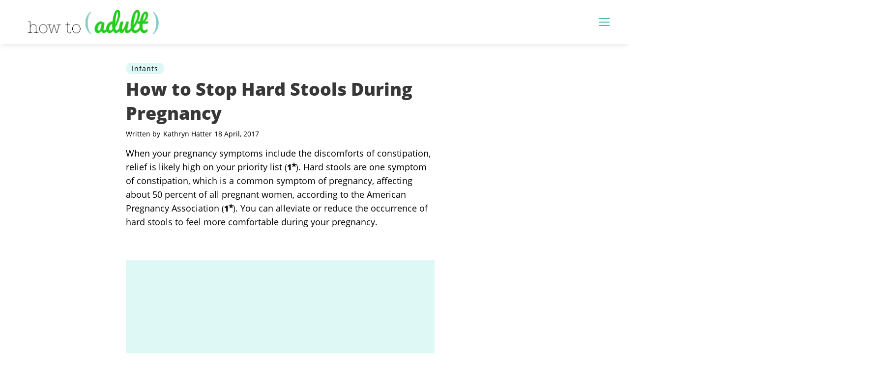

--- FILE ---
content_type: text/html; charset=utf-8
request_url: https://howtoadult.com/stop-hard-stools-during-pregnancy-5084086.html
body_size: 23410
content:
<!DOCTYPE html><html lang="en"> <head><style type="text/css">body{max-width:100%;overflow-x:hidden}/*! normalize.css v8.0.1 | MIT License | github.com/necolas/normalize.css */html{line-height:1.15;-webkit-text-size-adjust:100% }body{margin:0}main{display:block}hr{-webkit-box-sizing:content-box;box-sizing:content-box;height:0;overflow:visible}pre{font-family:monospace,monospace;font-size:1em}a{background-color:transparent}abbr[title]{border-bottom:none;text-decoration:underline;-webkit-text-decoration:underline dotted;text-decoration:underline dotted}b,strong{font-weight:bolder}code,kbd,samp{font-family:monospace,monospace;font-size:1em}small{font-size:80% }sub,sup{font-size:75%;line-height:0;position:relative;vertical-align:baseline}sub{bottom:-.25em}sup{top:-.5em}img{border-style:none}button,input,optgroup,select,textarea{font-family:inherit;font-size:100%;line-height:1.15;margin:0}button,input{overflow:visible}button,select{text-transform:none}[type=button],[type=reset],[type=submit],button{-webkit-appearance:button}[type=button]::-moz-focus-inner,[type=reset]::-moz-focus-inner,[type=submit]::-moz-focus-inner,button::-moz-focus-inner{border-style:none;padding:0}[type=button]:-moz-focusring,[type=reset]:-moz-focusring,[type=submit]:-moz-focusring,button:-moz-focusring{outline:1px dotted ButtonText}fieldset{padding:.35em .75em .625em}legend{-webkit-box-sizing:border-box;box-sizing:border-box;color:inherit;display:table;max-width:100%;padding:0;white-space:normal}progress{vertical-align:baseline}textarea{overflow:auto}[type=checkbox],[type=radio]{-webkit-box-sizing:border-box;box-sizing:border-box;padding:0}[type=number]::-webkit-inner-spin-button,[type=number]::-webkit-outer-spin-button{height:auto}[type=search]{-webkit-appearance:textfield;outline-offset:-2px}[type=search]::-webkit-search-decoration{-webkit-appearance:none}::-webkit-file-upload-button{-webkit-appearance:button;font:inherit}details{display:block}summary{display:list-item}[hidden],template{display:none}@font-face{font-family:Open Sans;font-style:normal;font-weight:400;font-display:swap;src:url(/public/fonts/open-sans-v16-latin/open-sans-v16-latin-regular.eot);src:local("Open Sans Regular"),local("OpenSans-Regular"),url(/public/fonts/open-sans-v16-latin/open-sans-v16-latin-regular.eot?#iefix) format("embedded-opentype"),url(/public/fonts/open-sans-v16-latin/open-sans-v16-latin-regular.woff) format("woff"),url(/public/fonts/open-sans-v16-latin/open-sans-v16-latin-regular.ttf) format("truetype"),url(/public/fonts/open-sans-v16-latin/open-sans-v16-latin-regular.svg#OpenSans) format("svg")}@font-face{font-family:Open Sans;font-style:normal;font-weight:800;font-display:swap;src:url(/public/fonts/open-sans-v16-latin/open-sans-v16-latin-800.eot);src:local("Open Sans ExtraBold"),local("OpenSans-ExtraBold"),url(/public/fonts/open-sans-v16-latin/open-sans-v16-latin-800.eot?#iefix) format("embedded-opentype"),url(/public/fonts/open-sans-v16-latin/open-sans-v16-latin-800.woff) format("woff"),url(/public/fonts/open-sans-v16-latin/open-sans-v16-latin-800.ttf) format("truetype"),url(/public/fonts/open-sans-v16-latin/open-sans-v16-latin-800.svg#OpenSans) format("svg")}@font-face{font-family:Poppins;font-style:normal;font-weight:300;font-display:swap;src:url(/public/fonts/poppins-v5-latin/poppins-v5-latin-300.eot);src:local("Poppins Light"),local("Poppins-Light"),url(/public/fonts/poppins-v5-latin/poppins-v5-latin-300.eot?#iefix) format("embedded-opentype"),url(/public/fonts/poppins-v5-latin/poppins-v5-latin-300.woff) format("woff"),url(/public/fonts/poppins-v5-latin/poppins-v5-latin-300.ttf) format("truetype"),url(/public/fonts/poppins-v5-latin/poppins-v5-latin-300.svg#Poppins) format("svg")}*{-webkit-box-sizing:border-box;box-sizing:border-box;margin:0;padding:0;line-height:normal;font-family:sans-serif;font-size:1rem}a,h1,h2,h3,h4,h5,li,ol,p,span,ul{color:#383838;font-family:Open Sans,sans-serif}a,a:visited{color:#121212;text-decoration:none}body.article-page .desktop-header{height:90px}@media(max-width:1100px){body.article-page .desktop-header{height:50px}}body.article-page .desktop-header .header-wrapper{overflow:visible}body.article-page .desktop-header .header-wrapper .logo-section .logo{height:50px;width:300px;background-image:url(/public/images/howtoadult-logo.png);background-size:contain;background-repeat:no-repeat}@media(max-width:1100px){body.article-page .desktop-header .header-wrapper .logo-section .logo{height:35px;width:180px}}body.article-page .desktop-header .header-wrapper .hamburger-wrapper{display:block}body.article-page .desktop-header .header-wrapper .hamburger-wrapper .hamburger-menu input:checked~.nav-menu{top:53px;padding-right:calc(50vw - 600px)}@media(max-width:1100px){body.article-page .desktop-header .header-wrapper .hamburger-wrapper .hamburger-menu input:checked~.nav-menu{top:33px}}@media(min-width:1201px){body.article-page .desktop-header .header-wrapper .hamburger-wrapper .hamburger-menu input:checked~.nav-menu{right:calc(-50vw - -600px)}body.article-page .desktop-header .header-wrapper .hamburger-wrapper .hamburger-menu input:checked~.nav-menu li{padding-right:0}}@media(max-width:992px){body.article-page .desktop-header .header-wrapper .hamburger-wrapper .hamburger-menu input:checked~.nav-menu{top:33px}}@media(max-width:1200px){body.article-page .desktop-header .header-wrapper .hamburger-wrapper .hamburger-menu input:checked~.nav-menu li{padding-right:1rem}}body.article-page .desktop-header .ad-section{height:90px;width:728px}.desktop-header{width:100%;display:block;position:fixed;top:0;left:0;height:70px;z-index:9999;background:#fff;-webkit-box-shadow:0 5px 10px -3px rgba(0,0,0,.1);box-shadow:0 5px 10px -3px rgba(0,0,0,.1)}@media(max-width:1100px){.desktop-header{height:50px}}@media(max-width:640px){.desktop-header{max-width:100vw}}.desktop-header .header-wrapper{margin:0 auto;max-width:1200px;display:-webkit-box;display:-ms-flexbox;display:flex;-webkit-box-pack:justify;-ms-flex-pack:justify;justify-content:space-between;-webkit-box-align:center;-ms-flex-align:center;align-items:center;width:100%;padding:0;height:100%;position:relative;z-index:1;overflow:hidden}@media(max-width:1200px){.desktop-header .header-wrapper{padding:0 1rem}}@media(max-width:1100px){.desktop-header .header-wrapper{overflow:visible}}.desktop-header .header-wrapper .mobile-back-button{display:none}@media(max-width:1100px){.desktop-header .header-wrapper .mobile-back-button{display:block;width:15px;height:15px;border-bottom:2px solid #45bda9;border-left:2px solid #45bda9;-webkit-transform:rotate(45deg);transform:rotate(45deg)}}.desktop-header .header-wrapper .logo-section{display:-webkit-box;display:-ms-flexbox;display:flex;-webkit-box-align:center;-ms-flex-align:center;align-items:center;padding-left:1rem}@media(max-width:1100px){.desktop-header .header-wrapper .logo-section{-webkit-box-pack:justify;-ms-flex-pack:justify;justify-content:space-between;padding-left:unset}}@media(max-width:640px){.desktop-header .header-wrapper .logo-section{-webkit-transform:translate(8px,2px);transform:translate(8px,2px)}}.desktop-header .header-wrapper .logo-section .logo{height:50px;width:300px;background-image:url(/public/images/howtoadult-logo.png);background-size:contain;background-repeat:no-repeat}@media(max-width:1100px){.desktop-header .header-wrapper .logo-section .logo{height:35px;width:180px}}.desktop-header .header-wrapper .hamburger-wrapper{display:none;height:16px}@media(max-width:1100px){.desktop-header .header-wrapper .hamburger-wrapper{display:block}}.desktop-header .header-wrapper .hamburger-wrapper .hamburger-menu{width:22px;position:relative}@media(max-width:1100px){.desktop-header .header-wrapper .hamburger-wrapper .hamburger-menu{margin-right:0}}.desktop-header .header-wrapper .hamburger-wrapper .hamburger-menu{cursor:pointer}.desktop-header .header-wrapper .hamburger-wrapper .hamburger-menu input{display:none}.desktop-header .header-wrapper .hamburger-wrapper .hamburger-menu input:checked~label .top{-webkit-transform:translateY(7.25px) rotate(45deg);transform:translateY(7.25px) rotate(45deg)}.desktop-header .header-wrapper .hamburger-wrapper .hamburger-menu input:checked~label .middle{display:none}.desktop-header .header-wrapper .hamburger-wrapper .hamburger-menu input:checked~label .bottom{-webkit-transform:rotate(-45deg);transform:rotate(-45deg)}.desktop-header .header-wrapper .hamburger-wrapper .hamburger-menu input:checked~label .bottom:after{display:none}.desktop-header .header-wrapper .hamburger-wrapper .hamburger-menu input:checked~.nav-menu{right:-1rem;top:46px;opacity:1}@media(max-width:1100px){.desktop-header .header-wrapper .hamburger-wrapper .hamburger-menu input:checked~.nav-menu{top:33px}}.desktop-header .header-wrapper .hamburger-wrapper .hamburger-menu input:checked~.nav-menu input{display:block}.desktop-header .header-wrapper .hamburger-wrapper .hamburger-menu label .bottom,.desktop-header .header-wrapper .hamburger-wrapper .hamburger-menu label .middle,.desktop-header .header-wrapper .hamburger-wrapper .hamburger-menu label .top{width:100%;height:2px;display:block;-webkit-transition:all .2s ease-in-out;transition:all .2s ease-in-out;background:#45bda9}@media(max-width:1100px){.desktop-header .header-wrapper .hamburger-wrapper .hamburger-menu label .bottom,.desktop-header .header-wrapper .hamburger-wrapper .hamburger-menu label .middle,.desktop-header .header-wrapper .hamburger-wrapper .hamburger-menu label .top{background:#45bda9}}.desktop-header .header-wrapper .hamburger-wrapper .hamburger-menu label .middle,.desktop-header .header-wrapper .hamburger-wrapper .hamburger-menu label .top{margin-bottom:5px}.desktop-header .header-wrapper .hamburger-wrapper .hamburger-menu .nav-menu{position:absolute;right:-999px;display:-webkit-box;display:-ms-flexbox;display:flex;list-style:none;-webkit-box-orient:vertical;-webkit-box-direction:normal;-ms-flex-direction:column;flex-direction:column;padding:1rem;margin:0;-webkit-box-shadow:0 5px 10px -3px rgba(0,0,0,.1);box-shadow:0 5px 10px -3px rgba(0,0,0,.1);height:calc(100vh - 70px);-webkit-transition:right .2s ease-in;transition:right .2s ease-in;padding-top:2rem;background:#45bda9;opacity:0}@media(max-width:1100px){.desktop-header .header-wrapper .hamburger-wrapper .hamburger-menu .nav-menu{height:calc(100vh - 60px)}}.desktop-header .header-wrapper .hamburger-wrapper .hamburger-menu .nav-menu li{padding:1.25rem 1.5rem 0;text-align:right;font-weight:700;line-height:1.2}.desktop-header .header-wrapper .hamburger-wrapper .hamburger-menu .nav-menu li:first-child{padding-top:0}.desktop-header .header-wrapper .hamburger-wrapper .hamburger-menu .nav-menu li a{font-size:1rem;position:relative;text-decoration:none;color:#45bda9;white-space:nowrap;color:#fff}.desktop-header .header-wrapper .hamburger-wrapper .hamburger-menu .nav-menu li a:hover{text-decoration:underline}.desktop-header .header-wrapper .hamburger-wrapper .hamburger-menu .nav-menu li .search-form{max-width:70vw;width:250px;position:relative;height:30px;border-radius:4px;overflow:hidden}.desktop-header .header-wrapper .hamburger-wrapper .hamburger-menu .nav-menu li .search-form .query-input{background:#fff;border:none;width:100%;height:100%;padding:0 35px 0 10px;outline:none}.desktop-header .header-wrapper .hamburger-wrapper .hamburger-menu .nav-menu li .search-form button{background:#fff;border:none;outline:none;border-left:1px solid #45bda9;position:absolute;top:0;right:0;width:30px;display:-webkit-box;display:-ms-flexbox;display:flex;-webkit-box-align:center;-ms-flex-align:center;align-items:center;-webkit-box-pack:center;-ms-flex-pack:center;justify-content:center;height:100%;cursor:pointer}.desktop-header .header-wrapper .hamburger-wrapper .hamburger-menu .nav-menu li .search-form button svg circle{stroke:#45bda9}.desktop-header .header-wrapper .hamburger-wrapper .hamburger-menu .nav-menu li .search-form button svg rect{fill:#45bda9}.desktop-header .header-wrapper .ad-section{width:auto;height:70px;position:relative;z-index:1;background:#fff}@media(max-width:1100px){.desktop-header .header-wrapper .ad-section{display:none}}.desktop-header .header-wrapper .ad-section .desktop-categories{display:-webkit-box;display:-ms-flexbox;display:flex;-webkit-box-orient:horizontal;-webkit-box-direction:normal;-ms-flex-direction:row;flex-direction:row;padding:0;margin:0;-webkit-box-pack:justify;-ms-flex-pack:justify;justify-content:space-between;list-style:none;height:100%;-webkit-box-align:center;-ms-flex-align:center;align-items:center}@media(max-width:1100px){.desktop-header .header-wrapper .ad-section .desktop-categories{display:none}}.desktop-header .header-wrapper .ad-section .desktop-categories li{height:100%;display:-webkit-box;display:-ms-flexbox;display:flex;-webkit-box-align:center;-ms-flex-align:center;align-items:center;margin-right:2.25rem}.desktop-header .header-wrapper .ad-section .desktop-categories li.active{background:#45bda9;border-bottom:1px solid #fff}.desktop-header .header-wrapper .ad-section .desktop-categories li.active a{padding:0 .5rem;color:#fff}.desktop-header .header-wrapper .ad-section .desktop-categories li.active a:hover{color:#fff}.desktop-header .header-wrapper .ad-section .desktop-categories li a{color:#121212;-webkit-transition:color .2s ease-in-out;transition:color .2s ease-in-out;display:block;font-size:.9rem;text-transform:lowercase;font-family:Poppins,sans-serif}.desktop-header .header-wrapper .ad-section .desktop-categories li a:hover{color:#45bda9}.desktop-header .header-wrapper .ad-section .desktop-categories li svg{width:12px;fill:#121212;overflow:visible;cursor:pointer}footer{width:100%;padding:2.5rem 1rem 3.5rem;-webkit-box-sizing:border-box;box-sizing:border-box;background-color:#fff;color:#383838;font-family:Open Sans,sans-serif;border-top:1px solid rgba(0,0,0,.05)}footer .row{display:-webkit-box;display:-ms-flexbox;display:flex;-webkit-box-pack:justify;-ms-flex-pack:justify;justify-content:space-between;-webkit-box-align:center;-ms-flex-align:center;align-items:center;max-width:1200px;margin:0 auto}@media(max-width:1200px){footer .row{-ms-flex-wrap:wrap;flex-wrap:wrap}}footer .row .categories-container{display:-webkit-box;display:-ms-flexbox;display:flex;-webkit-box-orient:vertical;-webkit-box-direction:normal;-ms-flex-direction:column;flex-direction:column;-ms-flex-wrap:wrap;flex-wrap:wrap;-webkit-box-pack:start;-ms-flex-pack:start;justify-content:flex-start;height:95px;list-style:none;padding-left:1rem}@media(max-width:992px){footer .row .categories-container{height:175px;width:80%;padding-left:unset;margin:0 auto}}@media(max-width:640px){footer .row .categories-container{-webkit-box-align:unset;-ms-flex-align:unset;align-items:unset;height:auto;width:90%;-webkit-box-orient:horizontal;-webkit-box-direction:normal;-ms-flex-direction:row;flex-direction:row;-webkit-box-pack:center;-ms-flex-pack:center;justify-content:center}}footer .row .categories-container li{margin:10px 50px 0 0;text-align:left}@media(max-width:1200px){footer .row .categories-container li{margin:10px 30px 0 0}}@media(max-width:640px){footer .row .categories-container li{margin:10px}}footer .row .categories-container li.category{background:none}footer .row .categories-container li a,footer .row .categories-container li span{color:#121212;font-family:Poppins,sans-serif;-webkit-transition:color .2s ease-in-out;transition:color .2s ease-in-out;font-size:.9rem;text-transform:lowercase;text-decoration:none;display:block;white-space:pre-line}footer .row .categories-container li a:hover,footer .row .categories-container li span:hover{color:#45bda9}footer .row .categories-container li a#_bapw-link,footer .row .categories-container li span#_bapw-link{max-width:unset;display:-webkit-box;display:-ms-flexbox;display:flex}footer .row .categories-container li a#_bapw-link img,footer .row .categories-container li a#_bapw-link span,footer .row .categories-container li span#_bapw-link img,footer .row .categories-container li span#_bapw-link span{display:inline-block}footer .row .brand-container{text-align:center;height:115px;display:-webkit-box;display:-ms-flexbox;display:flex;-webkit-box-orient:vertical;-webkit-box-direction:normal;-ms-flex-direction:column;flex-direction:column;-webkit-box-pack:space-evenly;-ms-flex-pack:space-evenly;justify-content:space-evenly}@media(max-width:992px){footer .row .brand-container{-webkit-box-pack:justify;-ms-flex-pack:justify;justify-content:space-between;width:100%;margin-top:20px;height:unset}}footer .row .brand-container .logo,footer .row .brand-container .logo svg{height:35px}footer .row .brand-container .social-links{width:100%;text-align:center}footer .row .brand-container .social-links ul{display:-webkit-box;display:-ms-flexbox;display:flex;-webkit-box-orient:horizontal;-webkit-box-direction:normal;-ms-flex-direction:row;flex-direction:row;-webkit-box-pack:center;-ms-flex-pack:center;justify-content:center}footer .row .brand-container .social-links ul li{display:inline-block;margin:10px 5px}footer .row .brand-container .social-links ul li svg{fill:#fff}footer .row .brand-container .copyright-text{margin:0;font-size:12px;font-family:Open Sans,sans-serif;color:#383838}@media(max-width:640px){footer .row .brand-container .copyright-text{margin-top:.5rem}}#jwplayer-section{min-height:460px}.horizontal-ad{width:728px;height:90px;display:block}@media(max-width:992px){.horizontal-ad{display:none}}.rightrail-display-ad{min-width:300px;min-height:600px;display:block}@media(max-width:992px){.rightrail-display-ad{display:none}}.mobile-display-ad{display:none;width:300px;min-height:250px;margin:1rem auto}@media(max-width:992px){.mobile-display-ad{display:block}}.fixed-bottom-ad{display:none;position:fixed;bottom:0;max-height:100px;width:100%;max-width:100vw;text-align:center;background-color:rgba(0,0,0,.2);z-index:9999}@media(max-width:992px){.fixed-bottom-ad{display:block}}.fixed-bottom-ad .close-button{position:absolute;top:-1.6rem;right:0;font-family:sans-serif;background-color:rgba(0,0,0,.2);border-radius:50% 50% 0 0;padding:.5rem 1rem 0}.main-ad{margin:0 auto;width:100%;min-width:300px;background-color:#def9f5}.rightrail-link-unit{min-width:300px;min-height:250px;display:block}@media(max-width:992px){.rightrail-link-unit{display:none}}.inline-parent-container{width:100%;margin:0 0 1rem 0;display:block;background-color:#def9f5;min-height:280px}.inline-parent-container .adsense-inline{margin:0 auto;max-width:390px}@media(max-width:992px){.inline-parent-container{background-color:unset}}.category-card{display:-webkit-box;display:-ms-flexbox;display:flex;-webkit-box-pack:center;-ms-flex-pack:center;justify-content:center;-webkit-box-flex:0;-ms-flex:0 1 auto;flex:0 1 auto;min-width:200px;height:200px;background-size:cover;background-position:50%;background-repeat:no-repeat;position:relative;-webkit-transition:-webkit-transform .2s ease-in-out;transition:-webkit-transform .2s ease-in-out;transition:transform .2s ease-in-out;transition:transform .2s ease-in-out,-webkit-transform .2s ease-in-out}.category-card:hover{-webkit-transform:scale(1.05);transform:scale(1.05)}.category-card .title{-ms-flex-item-align:end;align-self:flex-end;color:#fff;margin-bottom:.5rem}.card-hero .image-container{display:block;width:100%;height:400px;background-size:cover,contain;background-position:50%;background-repeat:no-repeat;margin:0 0 .5rem 0}.card-hero .image-container img{width:100%;height:100%;-o-object-fit:cover;object-fit:cover}.card-hero .card-category{margin:0 0 .5rem 0}.card-hero .card-category span{position:relative;color:#000;font-size:.7rem;text-transform:uppercase;font-weight:lighter;letter-spacing:1.1px;padding:.1rem .75rem;border-radius:15px;background:#def9f5}.card-hero h2.hero-card-title{color:#383838;font-weight:700;margin:.5rem 0 .75rem;font-size:2.25rem;position:relative;margin-bottom:.5rem}@media(max-width:640px){.card-hero .image-container{height:275px}.card-hero h2.hero-card-title{line-height:2.75rem}}.card-horizontal{margin:0 0 1.5rem 0;height:160px;overflow-y:hidden}.card-horizontal .card-horizontal-wrapper{display:-webkit-box;display:-ms-flexbox;display:flex}.card-horizontal .card-horizontal-wrapper .image-container{display:block}.card-horizontal .card-horizontal-wrapper .image-container img{width:200px;height:150px;-o-object-fit:cover;object-fit:cover}@media(max-width:320px){.card-horizontal .card-horizontal-wrapper .image-container{min-width:120px;height:120px}}.card-horizontal .card-horizontal-wrapper .title-container{display:-webkit-box;display:-ms-flexbox;display:flex;-webkit-box-orient:vertical;-webkit-box-direction:normal;-ms-flex-direction:column;flex-direction:column;margin:0 0 0 1rem;overflow:hidden}.card-horizontal .card-horizontal-wrapper .title-container .card-category{margin:0 0 .5rem 0}.card-horizontal .card-horizontal-wrapper .title-container .card-category span{position:relative;color:#000;font-size:.7rem;text-transform:uppercase;font-weight:lighter;letter-spacing:1.1px;padding:.1rem .75rem;border-radius:15px;background:#def9f5}.card-horizontal .card-horizontal-wrapper .title-container h2{font-size:1.2rem}@media(max-width:640px){.card-horizontal .card-horizontal-wrapper .title-container h2{font-size:1.1rem}}.card-horizontal .card-horizontal-wrapper .title-container p{font-size:.85rem}@media(max-width:640px){.card-horizontal .card-horizontal-wrapper .title-container p{display:none}}@media(max-width:640px){.card-horizontal .card-horizontal-wrapper{-webkit-box-orient:horizontal;-webkit-box-direction:reverse;-ms-flex-direction:row-reverse;flex-direction:row-reverse}.card-horizontal .card-horizontal-wrapper .title-container{margin:0 1rem 0 0}.card-horizontal .card-horizontal-wrapper .title-container h2{line-height:1.6rem}.card-horizontal .card-horizontal-wrapper .title-container p{font-size:.75rem}}.card-small{margin:0 0 1.5rem 0;height:240px}@media(max-width:640px){.card-small{height:175px}}.card-small .card-small-wrapper{display:-webkit-box;display:-ms-flexbox;display:flex;overflow:hidden}.card-small .card-small-wrapper .image-container{display:block}.card-small .card-small-wrapper .image-container img{width:250px;height:225px;-o-object-fit:cover;object-fit:cover}@media(max-width:640px){.card-small .card-small-wrapper .image-container img{width:150px;height:150px}}.card-small .card-small-wrapper .title-container{display:-webkit-box;display:-ms-flexbox;display:flex;-webkit-box-orient:vertical;-webkit-box-direction:normal;-ms-flex-direction:column;flex-direction:column;margin:0 0 0 1rem;overflow:hidden}.card-small .card-small-wrapper .title-container .card-category{margin:.5rem 0 .25rem 0}.card-small .card-small-wrapper .title-container .card-category span{position:relative;color:#000;font-size:.7rem;text-transform:uppercase;font-weight:lighter;letter-spacing:1.1px;padding:.1rem .75rem;border-radius:15px;background:#def9f5}@media(max-width:640px){.card-small .card-small-wrapper .title-container .card-category{margin:0}}.card-small .card-small-wrapper .title-container h2{font-size:1.6rem;margin:.25rem 0 .75rem 0}.card-small .card-small-wrapper .title-container p{font-size:.95rem}@media(max-width:640px){.card-small .card-small-wrapper{max-height:175px;overflow:hidden;margin:1rem 0}.card-small .card-small-wrapper .title-container .card-category{justify-self:flex-start}.card-small .card-small-wrapper .title-container h2{font-size:1.1rem;margin:.75rem 0 0 0}.card-small .card-small-wrapper .title-container p{display:none}}@media(max-width:320px){.card-small .card-small-wrapper .title-container h2{font-size:1.2rem;line-height:1.3rem}}.article-page-container .article-body-container .dropdown-section.author .dropdown-content{padding-left:10px;padding-right:10px}.article-page-container .article-body-container .dropdown-section .dropdown-label{position:relative;display:block;border-bottom:1px solid rgba(0,0,0,.1);padding:5px;background:transparent;margin:0;cursor:pointer;font-size:1.15rem;font-weight:300;letter-spacing:.01em;height:36px;width:100% }.article-page-container .article-body-container .dropdown-section .dropdown-label:after{content:"+";position:absolute;top:50%;right:10px;font-size:20px;-webkit-transform:translateY(-50%);transform:translateY(-50%)}.article-page-container .article-body-container .dropdown-section input{position:absolute;left:-99999px;display:none}.article-page-container .article-body-container .dropdown-section input:checked~.dropdown-content{height:auto;list-style:disc;background:#f4f4f4;border:1px solid rgba(0,0,0,.1);border-top:none;padding:10px}.article-page-container .article-body-container .dropdown-section input:checked~ul.dropdown-content{padding:10px 0 10px 30px}.article-page-container .article-body-container .dropdown-section input:checked~.dropdown-label:after{content:"-"}.article-page-container .article-body-container .dropdown-section .dropdown-content{height:0;overflow:hidden;margin-top:0;margin-bottom:0}.article-page-container .article-body-container .dropdown-section .dropdown-content .writer-image{float:left;margin-right:1rem}.article-page-container .article-body-container .dropdown-section .dropdown-content .writer-image img{height:60px;width:60px}.article-page-container .article-body-container .dropdown-section .dropdown-content .writer-image+.writer-summary{margin:0}.article-page-container .article-body-container .dropdown-section .dropdown-content li{font-size:1.15rem;font-weight:300;letter-spacing:.01em;font-family:sans-serif;margin-bottom:.5rem}.article-page-container .article-body-container .dropdown-section .dropdown-content li:before{display:none}.article-page-container .article-body-container .dropdown-section .dropdown-content li a{color:#000;background-color:unset;border-bottom:2px dotted #45bda9}.socialshares{display:-webkit-box;display:-ms-flexbox;display:flex;-webkit-box-orient:horizontal;-webkit-box-direction:normal;-ms-flex-direction:row;flex-direction:row;-webkit-box-pack:end;-ms-flex-pack:end;justify-content:flex-end;z-index:100;-webkit-box-align:center;-ms-flex-align:center;align-items:center}@media(max-width:992px){.socialshares{display:none}}.socialshares .share-button{width:20px;height:20px;border-radius:50%;margin:0 3px;-webkit-transition:all .2s ease-in-out;transition:all .2s ease-in-out;-webkit-animation:socialSharePulse .7s linear;animation:socialSharePulse .7s linear;-webkit-animation-delay:3.5s;animation-delay:3.5s}.socialshares .share-button.pinterest{background:#e60023}.socialshares .share-button.whatsapp{background:#25d366}.socialshares .share-button.facebook{background:#fff}.socialshares .share-button a{width:100%;height:100%;display:block}.socialshares .share-button a .social-icon{display:-webkit-box;display:-ms-flexbox;display:flex;-webkit-box-align:center;-ms-flex-align:center;align-items:center;width:100%;height:100% }.socialshares .share-button a .social-icon .facebook-svg path{fill:#32529f}.socialshares .share-button a .social-icon .twitter-svg circle{fill:#1da1f2}.socialshares .share-button a .social-icon .email-svg circle{fill:#25d366}.socialshares .share-button a .social-icon svg{width:20px}@-webkit-keyframes socialSharePulse{0%{-webkit-transform:scale(.9);transform:scale(.9)}50%{-webkit-transform:scale(1.05);transform:scale(1.05)}to{-webkit-transform:scale(1);transform:scale(1)}}@keyframes socialSharePulse{0%{-webkit-transform:scale(.9);transform:scale(.9)}50%{-webkit-transform:scale(1.05);transform:scale(1.05)}to{-webkit-transform:scale(1);transform:scale(1)}}.jwplayer-section{margin:10px 0;padding:20px 25px;border-top:1px solid rgba(0,0,0,.05)}.jwplayer-section .jwplayer__label{margin:0 0 20px 0;font-weight:400;font-size:16px;text-align:center;text-transform:uppercase}.jwplayer-section .jwplayer__attribution{text-align:center;margin-top:6px;font-size:1em;color:#565656}.jwplayer-section .jwplayer__attribution-sticky{text-align:center}.jwplayer-section .jwplayer__container-outer{background-color:#fff}.jwplayer-section .jwplayer__container-outer .jwplayer__container{position:relative;padding-bottom:56.25%;height:0}.jwplayer-section .jwplayer__container-outer .jwplayer__container.jwplayer__container--sticky{position:fixed;bottom:20px;left:10px;min-height:230px;width:300px;padding:1px;-webkit-animation-name:fade_in;animation-name:fade_in;-webkit-animation-duration:.8s;animation-duration:.8s;-webkit-animation-timing-function:ease-in-out;animation-timing-function:ease-in-out;background-color:#e0e0e0;border-radius:5px;z-index:999999}.jwplayer-section .jwplayer__container-outer .jwplayer__container.jwplayer__container--sticky .akamai-player{border-radius:5px}.jwplayer-section .jwplayer__container-outer .jwplayer__container.jwplayer__container--sticky .amp-controls,.jwplayer-section .jwplayer__container-outer .jwplayer__container.jwplayer__container--sticky .amp-progress{display:none}.jwplayer-section .jwplayer__container-outer .jwplayer__container.jwplayer__container--sticky .amp-pause-overlay{width:1.5em;height:1.5em;border-radius:1em;font-size:2em;line-height:.5em}.jwplayer-section .jwplayer__container-outer .jwplayer__container.jwplayer__container--sticky .amp-unmute{top:5px;right:5px}@-webkit-keyframes fade_in{0%{opacity:0}30%{opacity:.3}50%{opacity:.5}to{opacity:1}}@keyframes fade_in{0%{opacity:0}30%{opacity:.3}50%{opacity:.5}to{opacity:1}}.jwplayer-section .jwplayer__container-outer .jwplayer__container.jwplayer__container--sticky .jwplayer__close{display:block}.jwplayer-section .jwplayer__container-outer .jwplayer__container.jwplayer__container--sticky #jw-player{position:relative;top:auto;left:auto}.jwplayer-section .jwplayer__container-outer .jwplayer__container .jwplayer__close{position:absolute;top:5px;left:5px;display:none;width:25px;height:25px;border-radius:50%;text-align:center;z-index:999999}.jwplayer-section .jwplayer__container-outer .jwplayer__container .jwplayer__close:hover{cursor:pointer;opacity:.8}.jwplayer-section .jwplayer__container-outer .jwplayer__container .jwplayer__close .close-x{position:relative;display:inline-block;width:15px;height:15px;margin-top:6px;overflow:hidden}.jwplayer-section .jwplayer__container-outer .jwplayer__container .jwplayer__close .close-x:after,.jwplayer-section .jwplayer__container-outer .jwplayer__container .jwplayer__close .close-x:before{content:"";position:absolute;top:50%;left:0;width:100%;height:3px;margin-top:-1px;background:#fff}.jwplayer-section .jwplayer__container-outer .jwplayer__container .jwplayer__close .close-x:before{-webkit-transform:rotate(45deg);transform:rotate(45deg)}.jwplayer-section .jwplayer__container-outer .jwplayer__container .jwplayer__close .close-x:after{-webkit-transform:rotate(-45deg);transform:rotate(-45deg)}.jwplayer-section .jwplayer__container-outer .jwplayer__container #jw-player{position:absolute;top:0;left:0;width:100%;height:100%;background-color:#fff}.right-rail-promo{margin:1.5rem 0;display:-webkit-box;display:-ms-flexbox;display:flex;-webkit-box-align:center;-ms-flex-align:center;align-items:center;-webkit-box-pack:center;-ms-flex-pack:center;justify-content:center;border:4px dotted #45bda9;height:100px}.right-rail-promo .logo{height:50px;width:230px;background-image:url(/public/images/howtoadult-logo.png);background-size:contain;background-repeat:no-repeat}.article-page-container .article-body-container .middle-column .custom-module{-webkit-box-shadow:0 5px 10px -3px rgba(0,0,0,.1);box-shadow:0 5px 10px -3px rgba(0,0,0,.1);border-top:1px solid hsla(0,0%,50.2%,.1);border-radius:0 4px 4px 0;border-left:8px solid #45bda9;margin:0 0 1rem 0;padding:.75rem 3rem 1.5rem}.article-page-container .article-body-container .middle-column .custom-module .wrapper{display:-webkit-box;display:-ms-flexbox;display:flex;-webkit-box-orient:vertical;-webkit-box-direction:normal;-ms-flex-direction:column;flex-direction:column;position:relative}.article-page-container .article-body-container .middle-column .custom-module .wrapper a.cta-link{-ms-flex-item-align:end;align-self:flex-end;color:#000;font-size:14px;font-weight:lighter;letter-spacing:1px;padding:.5rem .75rem;border-radius:15px;width:7rem;margin:.5rem 0 0 0;text-align:center;-webkit-box-shadow:2px 3px 7px -2px rgba(0,0,0,.1);box-shadow:2px 3px 7px -2px rgba(0,0,0,.1)}.article-page-container .article-body-container .middle-column .custom-module .wrapper a.cta-link:hover{color:#45bda9}.article-page-container .article-body-container .middle-column .custom-module .wrapper .title{font-size:1.2rem;font-weight:700;color:#383838;font-family:Open Sans,sans-serif}.article-page-container .article-body-container .middle-column .custom-module .wrapper .copy ul{font-weight:400;margin-left:1rem}.article-page-container .article-body-container .middle-column .custom-module.end-section{border-left:8px solid #45bda9}@media(max-width:640px){.article-page-container .article-body-container .middle-column .custom-module.end-section{margin:0 .5rem;padding:.5rem 1.5rem 1.5rem}}.article-page-container .article-body-container .middle-column .custom-module.warning{border-left:8px solid #b11212;padding:.75rem 3rem 0}@media(max-width:640px){.article-page-container .article-body-container .middle-column .custom-module.warning{padding:.75rem 1.5rem 0}}@media(max-width:640px){.article-page-container .article-body-container .middle-column .custom-module{padding:.5rem 1.5rem 1.5rem}}.topic-nav{position:sticky;display:block;top:35%;left:0;border-bottom:none;z-index:999;-webkit-transition:all .1s;transition:all .1s;margin:1.5rem .5rem;border-radius:4px;-webkit-box-shadow:0 5px 10px -3px rgba(0,0,0,.1);box-shadow:0 5px 10px -3px rgba(0,0,0,.1);border:1px solid rgba(0,0,0,.1019607843)}.topic-nav .topic-title{display:-webkit-box;display:-ms-flexbox;display:flex;-webkit-box-align:center;-ms-flex-align:center;align-items:center;-webkit-box-pack:start;-ms-flex-pack:start;justify-content:flex-start;background-color:#e3f3ff;padding:.25rem 0;border-radius:7px 7px 0 0}.topic-nav .topic-title h2{font-family:Lato,sans-serif;margin:0 1rem;font-size:1.25rem;cursor:pointer}.topic-nav .topic-title h2 span a{color:#000;text-decoration:none}.topic-nav .topic-title .arrow{display:none}.topic-nav ul.topic-content{padding:1rem 1rem .75rem 2.5rem;margin:0;border-radius:0 0 10px 10px}.topic-nav ul.topic-content li{position:relative;display:-webkit-box;display:-ms-flexbox;display:flex;-webkit-box-orient:vertical;-webkit-box-direction:normal;-ms-flex-direction:column;flex-direction:column;margin:0 0 .65rem 0;padding:0 0 .65rem 0;background-color:inherit;white-space:nowrap;-webkit-box-align:start;-ms-flex-align:start;align-items:flex-start;list-style:none;width:100%;border-left:none;text-align:left;white-space:normal}.topic-nav ul.topic-content li a{position:relative;text-decoration:none;border-bottom:none}.topic-nav ul.topic-content li a h2{margin:0;font-size:.8rem;font-weight:400;-webkit-transition:color .2s ease-in-out;transition:color .2s ease-in-out;color:#383838}.topic-nav ul.topic-content li:after{content:"";position:absolute;bottom:0;width:55%;height:1px;background:#eaeaea;left:10% }.topic-nav ul.topic-content li:hover a h2{text-decoration:underline}.topic-nav ul.topic-content li.is-active a:before{position:absolute;top:.15rem;left:-1.35rem;content:"";width:0;height:0;border-top:7px solid transparent;border-bottom:7px solid transparent;border-left:10px solid #45bda9}.topic-nav p{font-size:1.1rem;line-height:1.5rem;margin:.25rem 0 0 1.5rem}.topic-nav.mobile{display:none}@media(max-width:1200px){.topic-nav.desktop{display:none}.topic-nav.mobile{display:block;position:fixed;top:48px;width:100%;margin:0;border-radius:0}.topic-nav.mobile .topic-title{-webkit-box-pack:center;-ms-flex-pack:center;justify-content:center;border-radius:0;-webkit-box-shadow:0 5px 10px -6px rgba(0,0,0,.33);box-shadow:0 5px 10px -6px rgba(0,0,0,.33);padding:.65rem 0}.topic-nav.mobile .topic-title h2 span a{font-weight:100;text-transform:uppercase;letter-spacing:1.2px}.topic-nav.mobile .topic-title .arrow{display:block;position:absolute;top:0;right:.5rem;width:100%;height:3rem;-webkit-transition:all .2s ease-in-out;transition:all .2s ease-in-out}.topic-nav.mobile .topic-title .arrow:after{-webkit-transform:rotate(45deg);transform:rotate(45deg);top:.75rem;-webkit-transition:all .2s ease-in-out;transition:all .2s ease-in-out}.topic-nav.mobile .topic-title .arrow.flip-arrow:after,.topic-nav.mobile .topic-title .arrow:after{content:"";width:.8rem;height:.8rem;border-right:2px solid #45bda9;border-bottom:2px solid #45bda9;display:block;position:absolute;right:.75rem}.topic-nav.mobile .topic-title .arrow.flip-arrow:after{-webkit-transform:rotate(-135deg);transform:rotate(-135deg);top:1.25rem}}@media(max-width:1200px)and (max-width:320px){.topic-nav.mobile .topic-title h2 a{font-size:1rem}}@media(max-width:1200px){.topic-nav.mobile ul.topic-content{display:none}.topic-nav.mobile.open .topic-title{-webkit-box-shadow:none;box-shadow:none}.topic-nav.mobile.open .topic-title .arrow:after{content:"";width:.8rem;height:.8rem;border-right:2px solid #45bda9;border-bottom:2px solid #45bda9;-webkit-transform:rotate(-135deg);transform:rotate(-135deg);display:block;position:absolute;top:1.25rem;right:.75rem}.topic-nav.mobile.open ul.topic-content{display:block;background-color:#fff;-webkit-box-shadow:0 5px 10px -6px rgba(0,0,0,.33);box-shadow:0 5px 10px -6px rgba(0,0,0,.33)}.topic-nav.mobile.open ul.topic-content li{-webkit-box-align:center;-ms-flex-align:center;align-items:center}.topic-nav.mobile.open ul.topic-content li a h2{font-size:1rem;text-transform:uppercase;color:#5a5a5a}.topic-nav.mobile.open ul.topic-content li.is-active{margin:.9rem 0}.topic-nav.mobile.open ul.topic-content li.is-active a h2{font-size:1.1rem;color:#000;font-style:italic}}@media(max-width:1200px)and (max-width:320px){.topic-nav.mobile.open ul.topic-content li a h2{font-size:1.1rem}}html body.article-page article.article-page-container .inline-reference{position:relative;text-decoration:none;padding:0;border-bottom:none;font-weight:700;color:#000}html body.article-page article.article-page-container .inline-reference:before{content:"(";font-weight:400;color:#000}html body.article-page article.article-page-container .inline-reference:after{content:")";font-weight:400;color:#000}html body.article-page article.article-page-container .inline-reference i.reference-icon{vertical-align:super;margin:0;padding:0;font-style:normal}html body.article-page article.article-page-container .inline-reference cite{position:absolute;bottom:0;width:350px;left:0;opacity:0;font-style:normal;-webkit-transition-property:opacity,bottom;transition-property:opacity,bottom;-webkit-transition-duration:.3s;transition-duration:.3s;pointer-events:none}html body.article-page article.article-page-container .inline-reference cite .inline-reference-wrapper{display:-webkit-box;display:-ms-flexbox;display:flex;margin:0 0 2rem 0;background-color:#fff;-webkit-box-orient:vertical;-webkit-box-direction:normal;-ms-flex-direction:column;flex-direction:column;padding:.5rem 2rem 1.5rem 2rem;border:1px solid rgba(0,0,0,.1);-webkit-box-shadow:0 6px 14px 4px rgba(0,0,0,.15);box-shadow:0 6px 14px 4px rgba(0,0,0,.15);border-radius:4px}html body.article-page article.article-page-container .inline-reference cite .inline-reference-wrapper p{display:-webkit-box;display:-ms-flexbox;display:flex;-webkit-box-align:center;-ms-flex-align:center;align-items:center;margin:.75rem 0;font-size:.9rem;line-height:1.3rem;border-bottom:1px solid #ececec;padding-bottom:.75rem}html body.article-page article.article-page-container .inline-reference cite .inline-reference-wrapper p i{padding:0;font-style:normal;margin:0 .9rem 0 0;font-size:1.5rem}html body.article-page article.article-page-container .inline-reference cite .inline-reference-wrapper h2.header-wrapper{display:-webkit-box;display:-ms-flexbox;display:flex;-webkit-box-pack:center;-ms-flex-pack:center;justify-content:center;-webkit-box-align:center;-ms-flex-align:center;align-items:center;margin:0 0 1rem 0;font-size:1.2rem}html body.article-page article.article-page-container .inline-reference cite .inline-reference-wrapper a.external-link{border:none;text-decoration:underline}html body.article-page article.article-page-container .inline-reference cite .inline-reference-wrapper a.external-link:hover{background-color:unset;color:#45bda9}html body.article-page article.article-page-container .inline-reference:hover{background-color:unset}html body.article-page article.article-page-container .inline-reference:hover cite{background-color:unset;opacity:1;bottom:1rem;display:-webkit-box;display:-ms-flexbox;display:flex;pointer-events:all;z-index:10000}html body.article-page article.article-page-container .inline-reference.inactive-link{cursor:default}@media(max-width:640px){html body.article-page article.article-page-container .inline-reference cite{width:275px}html body.article-page article.article-page-container .inline-reference cite:hover{background-color:unset;opacity:1;bottom:1rem;display:block;pointer-events:all;z-index:10000}}body.no-scroll{height:100vh;overflow:hidden}@media(max-width:1200px){.video-page .article-page-container .article-body-container .left-column{display:none}}@media(max-width:1200px){.article-page-container.sub_topic,.article-page-container.topic{padding-top:100px}}@media(max-width:640px){.article-page-container{overflow-x:hidden}}.article-page-container a,.article-page-container li,.article-page-container p,.article-page-container span{font-weight:lighter;-webkit-font-smoothing:antialiased}.article-page-container h2,.article-page-container h3,.article-page-container h4,.article-page-container h5{font-size:1.3rem;margin:1rem 0}.article-page-container{margin:0 auto;max-width:1200px;width:100%;padding-top:90px;position:relative}@media(max-width:1100px){.article-page-container{padding-top:50px}}.article-page-container .partial-container,.article-page-container .partial-container .article-page-container{padding-top:0}.article-page-container .article-body-container{display:-webkit-box;display:-ms-flexbox;display:flex}@media(max-width:640px){.article-page-container .article-body-container{max-width:100vw;overflow-x:hidden}}.article-page-container .article-body-container .trust-modal{position:fixed;top:0;left:0;background:rgba(0,0,0,.2);height:100%;width:100%;z-index:10000;opacity:0;pointer-events:none;-webkit-transition:opacity .2s ease-in-out;transition:opacity .2s ease-in-out}.article-page-container .article-body-container .trust-modal.show{opacity:1;pointer-events:all}.article-page-container .article-body-container .trust-modal .modal-wrapper{width:60vw;max-width:45rem;position:fixed;top:50%;left:50%;-webkit-transform:translate(-50%,-50%);transform:translate(-50%,-50%);background:#fff;border-radius:4px;padding:1rem 2rem 2.5rem;-webkit-box-shadow:0 2px 27px 11px rgba(0,0,0,.2);box-shadow:0 2px 27px 11px rgba(0,0,0,.2);height:390px;max-height:390px}@media(max-width:992px){.article-page-container .article-body-container .trust-modal .modal-wrapper{width:80vw}}@media(max-width:640px){.article-page-container .article-body-container .trust-modal .modal-wrapper{width:90vw;max-height:60vh}}.article-page-container .article-body-container .trust-modal .modal-wrapper .content-wrapper{position:relative;width:100%;height:100%;max-height:100%;overflow-y:scroll}.article-page-container .article-body-container .trust-modal .modal-wrapper .content-wrapper .close-button{font-size:1.5rem;display:block;color:#868686;cursor:pointer;position:fixed;top:.5rem;right:1rem}.article-page-container .article-body-container .trust-modal .modal-wrapper .content-wrapper .modal-heading{font-size:1.5rem;margin-bottom:1rem;margin-top:1.5rem}.article-page-container .article-body-container .trust-modal .modal-wrapper .content-wrapper .modal-body .references-list{margin:1rem 0;padding-left:2.5rem}.article-page-container .article-body-container .trust-modal .modal-wrapper .content-wrapper .modal-body .references-list .reference{margin:.5rem 0}.article-page-container .article-body-container .trust-modal .modal-wrapper .content-wrapper .modal-body .references-list .reference a{background:#def9f5;padding:0 3px}.article-page-container .article-body-container .left-column{width:200px;padding-top:calc(100vh - 90px);text-align:right;z-index:1}@media(max-width:1200px){.article-page-container .article-body-container .left-column{display:none}}.article-page-container .article-body-container .left-column *{line-height:normal}.article-page-container .article-body-container .left-column .image-wrapper{margin-bottom:5px;display:-webkit-box;display:-ms-flexbox;display:flex;-webkit-box-pack:end;-ms-flex-pack:end;justify-content:flex-end}.article-page-container .article-body-container .left-column .image-wrapper img{border-radius:50%;width:50px;height:50px;display:block;border:1px solid rgba(0,0,0,.05)}.article-page-container .article-body-container .left-column .author-headline,.article-page-container .article-body-container .left-column .date-headline,.article-page-container .article-body-container .left-column .dates-wrapper .date-headline{margin:0 0 3px;font-weight:700;font-size:13px;line-height:normal;color:#383838}.article-page-container .article-body-container .left-column .byline-wrapper,.article-page-container .article-body-container .left-column .dates-wrapper{margin-bottom:20px;position:relative}.article-page-container .article-body-container .left-column .byline-wrapper:after,.article-page-container .article-body-container .left-column .dates-wrapper:after{content:"";position:absolute;bottom:-10px;right:0;width:25px;height:1px;background:#d5d5d5}@media(max-width:1200px){.article-page-container .article-body-container .left-column .byline-wrapper:after,.article-page-container .article-body-container .left-column .dates-wrapper:after{display:none}}.article-page-container .article-body-container .left-column .byline-wrapper .author,.article-page-container .article-body-container .left-column .byline-wrapper .date,.article-page-container .article-body-container .left-column .byline-wrapper .reviewer,.article-page-container .article-body-container .left-column .dates-wrapper .author,.article-page-container .article-body-container .left-column .dates-wrapper .date,.article-page-container .article-body-container .left-column .dates-wrapper .reviewer{font-style:italic;color:#383838;font-weight:lighter;margin:0 0 5px;font-size:13px;line-height:normal}.article-page-container .article-body-container .left-column .more-articles{margin:1.5rem .5rem;position:sticky;top:calc(90px + 2rem);height:900px;text-align:left}@media(max-width:1200px){.article-page-container .article-body-container .left-column .more-articles{display:none}}.article-page-container .article-body-container .left-column .more-articles h2{font-weight:700;font-size:18px;text-align:center;margin:0}.article-page-container .article-body-container .left-column .more-articles .articles-container{display:-webkit-box;display:-ms-flexbox;display:flex;-webkit-box-orient:vertical;-webkit-box-direction:normal;-ms-flex-direction:column;flex-direction:column;padding:0 1rem .75rem;border:1px solid rgba(0,0,0,.1);-webkit-box-shadow:0 5px 10px -3px rgba(0,0,0,.1);box-shadow:0 5px 10px -3px rgba(0,0,0,.1);border-radius:4px}.article-page-container .article-body-container .left-column .more-articles .articles-container .header-wrapper{display:-webkit-box;display:-ms-flexbox;display:flex;-webkit-box-pack:center;-ms-flex-pack:center;justify-content:center;-webkit-box-align:center;-ms-flex-align:center;align-items:center;margin:1rem auto}.article-page-container .article-body-container .left-column .more-articles .articles-container .header-wrapper svg{width:20px;height:20px}.article-page-container .article-body-container .left-column .more-articles .articles-container ol{padding-left:1.5rem;font-weight:700;font-size:.9rem;list-style:none;counter-reset:rcp-counter}.article-page-container .article-body-container .left-column .more-articles .articles-container ol li{position:relative;padding-left:.65rem;line-height:1;color:#fff;font-weight:700;counter-increment:rcp-counter}.article-page-container .article-body-container .left-column .more-articles .articles-container ol li:before{content:counter(rcp-counter);width:25px;height:25px;background:#45bda9;border-radius:50%;position:absolute;top:0;left:-25px;z-index:-1;padding-right:1px;padding-bottom:1px;display:-webkit-box;display:-ms-flexbox;display:flex;-webkit-box-pack:center;-ms-flex-pack:center;justify-content:center;-webkit-box-align:center;-ms-flex-align:center;align-items:center}.article-page-container .article-body-container .left-column .more-articles .articles-container ol li:not(:last-child){margin-bottom:1.5rem}.article-page-container .article-body-container .left-column .more-articles .articles-container ol li:not(:last-child):after{content:"";position:absolute;bottom:-.75rem;width:calc(100% - 26px);height:1px;background:#d5d5d5;left:10px}.article-page-container .article-body-container .left-column .more-articles .articles-container ol li:last-child{margin-bottom:1rem}.article-page-container .article-body-container .left-column .more-articles .articles-container ol li a{font-size:.8rem;font-weight:400;-webkit-transition:color .2s ease-in-out;transition:color .2s ease-in-out;color:#383838}.article-page-container .article-body-container .left-column .more-articles .articles-container ol li a:hover{color:#45bda9}.article-page-container .article-body-container .middle-column{width:calc(100% - 540px);padding:1rem}@media(max-width:1200px){.article-page-container .article-body-container .middle-column{width:calc(100% - 340px);padding:1rem}}@media(max-width:992px){.article-page-container .article-body-container .middle-column{width:100% }}.article-page-container .article-body-container .middle-column .video-embed{max-width:100% }@media(max-width:640px){.article-page-container .article-body-container .middle-column .video-embed{height:52vw}}.article-page-container .article-body-container .middle-column .breadcrumbs{margin:1.5rem 0 .5rem}@media(max-width:1200px){.article-page-container .article-body-container .middle-column .breadcrumbs{display:none}}.article-page-container .article-body-container .middle-column .breadcrumbs a{color:#000;font-size:14px;font-weight:lighter;letter-spacing:1px;padding:.1rem .75rem;border-radius:15px}.article-page-container .article-body-container .middle-column .breadcrumbs a:hover{color:#318577}.article-page-container .article-body-container .middle-column .breadcrumbs a:hover:first-child:after{color:#000}.article-page-container .article-body-container .middle-column .breadcrumbs a:first-child{margin-right:20px;position:relative}.article-page-container .article-body-container .middle-column .rcp-list{display:-webkit-box;display:-ms-flexbox;display:flex;overflow-x:scroll;list-style:none;padding-left:0;-webkit-box-align:start;-ms-flex-align:start;align-items:flex-start;margin-top:1rem}.article-page-container .article-body-container .middle-column .rcp-list .rcp-item{background:#f5f5f5;min-height:110px;border-radius:4px;margin-right:2rem;-ms-flex-negative:0;flex-shrink:0;width:200px;border:1px solid #45bda9;padding:1rem}.article-page-container .article-body-container .middle-column .trust-icon{display:-webkit-inline-box;display:-ms-inline-flexbox;display:inline-flex;-webkit-box-pack:justify;-ms-flex-pack:justify;justify-content:space-between;-webkit-box-align:center;-ms-flex-align:center;align-items:center;margin:0 0 0 .5rem;padding:.25rem .5rem;color:#000;font-size:14px;font-weight:lighter;letter-spacing:1px;border-radius:15px;background:#def9f5;cursor:pointer}.article-page-container .article-body-container .middle-column .trust-icon:hover .trust-copy{color:#318577}.article-page-container .article-body-container .middle-column .trust-icon:hover .checkmark{border-left:1px solid #318577;border-bottom:1px solid #318577}@media(max-width:1200px){.article-page-container .article-body-container .middle-column .trust-icon{display:-webkit-inline-box;display:-ms-inline-flexbox;display:inline-flex;vertical-align:text-bottom;line-height:32px}}@media(max-width:640px){.article-page-container .article-body-container .middle-column .trust-icon{margin:.25rem 0 .5rem}}.article-page-container .article-body-container .middle-column .trust-icon .trust-copy{line-height:normal}@media(max-width:1200px){.article-page-container .article-body-container .middle-column .trust-icon.desktop{display:none}}.article-page-container .article-body-container .middle-column .trust-icon .checkmark{width:10px;height:5px;-webkit-transform:translateY(-1px) rotate(-45deg);transform:translateY(-1px) rotate(-45deg);border-left:1px solid #000;border-bottom:1px solid #000;margin-right:.5rem}.article-page-container .article-body-container .middle-column .trust-icon .trust-copy{margin:0;font-size:12px}.article-page-container .article-body-container .middle-column .article-hero-image,.article-page-container .article-body-container .middle-column .article-image{width:100%;height:360px;position:relative;outline:1px solid rgba(0,0,0,.05);background-size:cover;background-position:50%;background-repeat:no-repeat}@media(max-width:992px){.article-page-container .article-body-container .middle-column .article-hero-image,.article-page-container .article-body-container .middle-column .article-image{height:320px}}@media(max-width:640px){.article-page-container .article-body-container .middle-column .article-hero-image,.article-page-container .article-body-container .middle-column .article-image{height:350px;width:calc(100% + 32px);margin:0 -1rem}}.article-page-container .article-body-container .middle-column .article-hero-image .image-credit,.article-page-container .article-body-container .middle-column .article-image .image-credit{position:absolute;width:100%;-webkit-transition:background-color .1s ease-in-out;transition:background-color .1s ease-in-out;top:0;left:0;bottom:unset;padding:3px 0 3px 3px;background-color:transparent;display:-webkit-box;display:-ms-flexbox;display:flex;-ms-flex-wrap:wrap;flex-wrap:wrap;-webkit-box-align:center;-ms-flex-align:center;align-items:center}@media(max-width:640px){.article-page-container .article-body-container .middle-column .article-hero-image .image-credit,.article-page-container .article-body-container .middle-column .article-image .image-credit{padding-left:.35rem}}.article-page-container .article-body-container .middle-column .article-hero-image .image-credit.show-content,.article-page-container .article-body-container .middle-column .article-image .image-credit.show-content{background-color:hsla(0,0%,100%,.8)}.article-page-container .article-body-container .middle-column .article-hero-image .image-credit.show-content .content,.article-page-container .article-body-container .middle-column .article-image .image-credit.show-content .content{opacity:1}.article-page-container .article-body-container .middle-column .article-hero-image .image-credit.show-content .toggle,.article-page-container .article-body-container .middle-column .article-image .image-credit.show-content .toggle{font-style:normal}.article-page-container .article-body-container .middle-column .article-hero-image .image-credit .content,.article-page-container .article-body-container .middle-column .article-image .image-credit .content{color:#383838;font-size:.85rem;-webkit-font-smoothing:antialiased;opacity:0}.article-page-container .article-body-container .middle-column .article-hero-image .image-credit .content *,.article-page-container .article-body-container .middle-column .article-image .image-credit .content *{color:#383838;font-size:.85rem;font-family:Open Sans,sans-serif;-webkit-font-smoothing:antialiased}.article-page-container .article-body-container .middle-column .article-hero-image .image-credit .toggle,.article-page-container .article-body-container .middle-column .article-image .image-credit .toggle{background:#fff;font-family:Georgia,serif;color:#383838;line-height:17px;width:17px;height:17px;border-radius:50%;-webkit-box-pack:center;-ms-flex-pack:center;justify-content:center;-webkit-box-align:center;-ms-flex-align:center;align-items:center;font-size:12px;-webkit-box-shadow:0 2px 2px rgba(0,0,0,.1);box-shadow:0 2px 2px rgba(0,0,0,.1);margin-right:.5rem;font-style:italic;cursor:pointer;opacity:1;display:-webkit-inline-box;display:-ms-inline-flexbox;display:inline-flex}.article-page-container .article-body-container .middle-column .title-image-wrapper{position:relative}@media(max-width:1200px){.article-page-container .article-body-container .middle-column .title-image-wrapper{overflow:hidden}}@media(max-width:640px){.article-page-container .article-body-container .middle-column .title-image-wrapper{margin:0 -1rem;padding:0 .75rem}}.article-page-container .article-body-container .middle-column .title-image-wrapper .non-desktop-byline{display:-webkit-box;display:-ms-flexbox;display:flex;background:hsla(0,0%,100%,.8);-ms-flex-wrap:wrap-reverse;flex-wrap:wrap-reverse;width:100%;max-width:100% }.article-page-container .article-body-container .middle-column .title-image-wrapper .non-desktop-byline span{font-size:.85rem}.article-page-container .article-body-container .middle-column .title-image-wrapper .non-desktop-byline .byline-wrapper .author{display:-webkit-box;display:-ms-flexbox;display:flex;-webkit-box-pack:end;-ms-flex-pack:end;justify-content:flex-end;-webkit-box-align:center;-ms-flex-align:center;align-items:center;position:relative}.article-page-container .article-body-container .middle-column .title-image-wrapper .non-desktop-byline .byline-wrapper .author .verified-author-emblem{width:15px;margin-left:.25rem;margin-bottom:0}.article-page-container .article-body-container .middle-column .title-image-wrapper .non-desktop-byline .byline-wrapper .author .verified-author-emblem:hover+.verified-author-text{opacity:1;bottom:2rem;z-index:9999}.article-page-container .article-body-container .middle-column .title-image-wrapper .non-desktop-byline .byline-wrapper .author .verified-author-text{display:block;background-color:#fff;color:#000;padding:1rem 2rem;font-size:12px;position:absolute;bottom:0;-webkit-box-shadow:0 1px 5px 2px rgba(0,0,0,.1);box-shadow:0 1px 5px 2px rgba(0,0,0,.1);border-radius:4px;opacity:0;pointer-events:none;left:60%;width:350px;text-align:left;-webkit-transition-property:opacity,bottom;transition-property:opacity,bottom;-webkit-transition-duration:.3s;transition-duration:.3s}.article-page-container .article-body-container .middle-column .title-image-wrapper .non-desktop-byline .byline-wrapper .author .verified-author-text p{display:-webkit-box;display:-ms-flexbox;display:flex;-webkit-box-align:center;-ms-flex-align:center;align-items:center;margin:.75rem 0;font-size:.9rem;line-height:1.3rem}.article-page-container .article-body-container .middle-column .title-image-wrapper .non-desktop-byline .byline-wrapper .author .verified-author-text p svg{padding:0;font-style:normal;margin:0 .9rem 0 0;width:30px;height:30px}@media(max-width:1200px){.article-page-container .article-body-container .middle-column .title-image-wrapper .non-desktop-byline .byline-wrapper .author .verified-author-text{display:none}}.article-page-container .article-body-container .middle-column .title-image-wrapper .non-desktop-byline .byline-wrapper .author a{color:#000;font-size:14px;font-weight:lighter;letter-spacing:1px;padding:.1rem .75rem;border-radius:15px}@media(max-width:1200px){.article-page-container .article-body-container .middle-column .title-image-wrapper .non-desktop-byline{display:-webkit-box;display:-ms-flexbox;display:flex;-webkit-box-align:center;-ms-flex-align:center;align-items:center}}.article-page-container .article-body-container .middle-column .title-image-wrapper .non-desktop-byline .byline-wrapper,.article-page-container .article-body-container .middle-column .title-image-wrapper .non-desktop-byline .dates-wrapper{margin-right:.35rem;display:-webkit-box;display:-ms-flexbox;display:flex;-webkit-box-align:center;-ms-flex-align:center;align-items:center;-ms-flex-negative:0;flex-shrink:0}.article-page-container .article-body-container .middle-column .title-image-wrapper .non-desktop-byline .byline-wrapper p,.article-page-container .article-body-container .middle-column .title-image-wrapper .non-desktop-byline .dates-wrapper p{font-size:.8rem;margin:0;line-height:normal}.article-page-container .article-body-container .middle-column .title-image-wrapper .non-desktop-byline .byline-wrapper .author-headline,.article-page-container .article-body-container .middle-column .title-image-wrapper .non-desktop-byline .byline-wrapper .date-headline,.article-page-container .article-body-container .middle-column .title-image-wrapper .non-desktop-byline .dates-wrapper .author-headline,.article-page-container .article-body-container .middle-column .title-image-wrapper .non-desktop-byline .dates-wrapper .date-headline{margin-right:.35rem}.article-page-container .article-body-container .middle-column .title-image-wrapper .non-desktop-byline .social-share-wrapper a{padding:0;background:transparent}@media(max-width:640px){.article-page-container .article-body-container .middle-column .title-image-wrapper .article-hero-image .image-credit,.article-page-container .article-body-container .middle-column .title-image-wrapper .article-image .image-credit{padding-left:.35rem;width:100% }}.article-page-container .article-body-container .middle-column .title-image-wrapper .article-title-container{margin-bottom:.5rem}@media(max-width:1200px){.article-page-container .article-body-container .middle-column .title-image-wrapper .article-title-container .title{display:inline;margin-right:.5rem}}.article-page-container .article-body-container .middle-column .title-image-wrapper .title{color:#383838;font-weight:700;margin:.5rem 0 .75rem;font-size:2.25rem;position:relative;margin-bottom:.5rem}@media(max-width:1200px){.article-page-container .article-body-container .middle-column .title-image-wrapper .title{margin:0}}@media(max-width:640px){.article-page-container .article-body-container .middle-column .title-image-wrapper .title{font-size:2rem}}.article-page-container .article-body-container .middle-column .title-image-wrapper .toc-container{display:-webkit-box;display:-ms-flexbox;display:flex;margin:.75rem 0}@media(max-width:1200px){.article-page-container .article-body-container .middle-column .title-image-wrapper .toc-container{margin-top:.5rem}}@media(max-width:640px){.article-page-container .article-body-container .middle-column .title-image-wrapper .toc-container{-webkit-box-align:start;-ms-flex-align:start;align-items:flex-start}}.article-page-container .article-body-container .middle-column .title-image-wrapper .toc-container .toc-header{font-size:14px;color:#383838;font-family:Open Sans,sans-serif;margin:0;padding:0;margin-right:1rem;white-space:nowrap}.article-page-container .article-body-container .middle-column .title-image-wrapper .toc-container .anchor-container{display:-webkit-box;display:-ms-flexbox;display:flex;list-style:none;padding:0;margin:0;-ms-flex-wrap:wrap;flex-wrap:wrap}.article-page-container .article-body-container .middle-column .title-image-wrapper .toc-container .anchor-container li{margin-right:.5rem;position:relative;margin-bottom:.5rem;letter-spacing:1px}@media(max-width:640px){.article-page-container .article-body-container .middle-column .title-image-wrapper .toc-container .anchor-container li{margin-right:1rem}}.article-page-container .article-body-container .middle-column .title-image-wrapper .toc-container .anchor-container li a{font-size:14px;padding:.1rem .75rem;border-radius:15px}.article-page-container .article-body-container .middle-column .title-image-wrapper .toc-container .anchor-container li a:hover{color:#318577}.article-page-container .article-body-container .middle-column a{color:#000;background:#def9f5;padding:0 3px}.article-page-container .article-body-container .middle-column a:hover{color:#318577}.article-page-container .article-body-container .middle-column ol,.article-page-container .article-body-container .middle-column ul:not(.dropdown-content){list-style:none;padding-left:3rem;list-style-image:url("data:image/svg+xml;charset=utf-8,%3Csvg width='10' height='10' xmlns='http://www.w3.org/2000/svg'%3E%3Ccircle cx='5' cy='5' r='2.5' fill='%2345BDA9'/%3E%3C/svg%3E");margin-bottom:2rem}.article-page-container .article-body-container .middle-column ol li,.article-page-container .article-body-container .middle-column ul:not(.dropdown-content) li{font-size:1.1rem;margin-bottom:.75rem}.article-page-container .article-body-container .middle-column li,.article-page-container .article-body-container .middle-column ol,.article-page-container .article-body-container .middle-column p,.article-page-container .article-body-container .middle-column span,.article-page-container .article-body-container .middle-column ul{font-family:Open Sans,sans-serif;font-size:1rem;line-height:1.4;color:#000}@media(max-width:1200px){.article-page-container .article-body-container .middle-column li,.article-page-container .article-body-container .middle-column ol,.article-page-container .article-body-container .middle-column p,.article-page-container .article-body-container .middle-column span,.article-page-container .article-body-container .middle-column ul{font-size:1.2rem;line-height:1.7}}@media(max-width:992px){.article-page-container .article-body-container .middle-column li,.article-page-container .article-body-container .middle-column ol,.article-page-container .article-body-container .middle-column p,.article-page-container .article-body-container .middle-column span,.article-page-container .article-body-container .middle-column ul{font-size:1.1rem}}.article-page-container .article-body-container .middle-column .toc-target{margin-top:-5rem;padding-top:6rem}.article-page-container .article-body-container .middle-column p{margin:1.5rem 0;line-height:1.8rem;font-size:1.1rem}@media(max-width:640px){.article-page-container .article-body-container .middle-column p{text-align:justify}}@media(max-width:1200px){.article-page-container .article-body-container .middle-column p{line-height:1.6}}.article-page-container .article-body-container .middle-column p a{color:#000;background:unset;padding:0 3px;border-bottom:3px solid #8ebde0;-webkit-transition:background-color .2s;transition:background-color .2s}.article-page-container .article-body-container .middle-column p a:hover{color:#000;background-color:#e3f3ff}.article-page-container .article-body-container .middle-column p:first-of-type{margin-top:1rem}.article-page-container .article-body-container .right-column{width:300px;padding-top:75px}@media(max-width:1200px){.article-page-container .article-body-container .right-column{padding-top:20px}}@media(max-width:992px){.article-page-container .article-body-container .right-column{display:none}}.article-page-container .article-body-container .right-column .sticky-container{position:sticky;top:110px;height:100vh;overflow-y:scroll}.article-page-container .article-divider{text-align:center;margin:0 auto;position:relative}.article-page-container .article-divider img{width:200px;height:60px;-o-object-fit:contain;object-fit:contain}.article-page-container .article-divider:after,.article-page-container .article-divider:before{content:"";position:absolute;top:48%;width:calc(50vw - 120px);height:1px}@media(max-width:640px){.article-page-container .article-divider:after,.article-page-container .article-divider:before{width:calc(50vw - 130px)}}.article-page-container .article-divider:after{background-image:-webkit-gradient(linear,left top,right top,from(#d5d5d5),to(transparent));background-image:linear-gradient(90deg,#d5d5d5,transparent);left:calc(100% + 20px)}@media(max-width:640px){.article-page-container .article-divider:after{background:#eee}}.article-page-container .article-divider:before{background-image:-webkit-gradient(linear,right top,left top,from(#d5d5d5),to(transparent));background-image:linear-gradient(270deg,#d5d5d5,transparent);right:calc(100% + 20px)}@media(max-width:640px){.article-page-container .article-divider:before{background:#eee}}.header-wrapper .search-bar-div .close-icon-div{top:unset}.article-page .search-bar-div{display:none}@media(max-width:1100px){.category .search-bar-div,.home .search-bar-div,.page--legal .search-bar-div,.search-page .search-bar-div,.video-page .search-bar-div{display:none}}.search-results{width:100%;padding:110px 1rem 3rem;background-color:#def9f5}@media(max-width:992px){.search-results{padding-top:80px}}.search-results .wrapper{max-width:1200px;width:60%;margin:0 auto}@media(max-width:1100px){.search-results .wrapper{width:100% }}.search-results .search-results-title{display:-webkit-box;display:-ms-flexbox;display:flex;-webkit-box-align:center;-ms-flex-align:center;align-items:center;-webkit-box-pack:justify;-ms-flex-pack:justify;justify-content:space-between;background:#fff;border-radius:8px;padding:1rem;margin-bottom:2rem;-webkit-box-shadow:0 5px 10px -3px rgba(0,0,0,.1);box-shadow:0 5px 10px -3px rgba(0,0,0,.1);width:100% }@media(max-width:992px){.search-results .search-results-title{margin-bottom:1rem}}.search-results .search-results-title h4{font-size:24px;font-weight:400}@media(max-width:992px){.search-results .search-results-title h4{display:none}}.search-results .search-results-title .search-form{width:calc(100% - 216px);position:relative;height:2rem;border-radius:4px;overflow:hidden;border:1px solid rgba(0,0,0,.1)}@media(max-width:992px){.search-results .search-results-title .search-form{width:100%;margin-left:0}}.search-results .search-results-title .search-form .query-input{border:none;outline:none;width:100%;height:100%;padding:0 35px 0 1rem;display:block;font-family:Open Sans,sans-serif;background:#fff}.search-results .search-results-title .search-form .query-input::-webkit-input-placeholder{color:#868686}.search-results .search-results-title .search-form .query-input::-moz-placeholder{color:#868686}.search-results .search-results-title .search-form .query-input:-ms-input-placeholder{color:#868686}.search-results .search-results-title .search-form .query-input::-ms-input-placeholder{color:#868686}.search-results .search-results-title .search-form .query-input::placeholder{color:#868686}.search-results .search-results-container{background:#fff;border-radius:8px;padding:1rem;margin-bottom:2rem;-webkit-box-shadow:0 5px 10px -3px rgba(0,0,0,.1);box-shadow:0 5px 10px -3px rgba(0,0,0,.1)}.search-results .search-results-container .result-wrapper{padding:.5rem;margin-top:1rem;border-radius:4px;position:relative}.search-results .search-results-container .result-wrapper:first-child{margin-top:0}.search-results .search-results-container .result-wrapper:not(:last-child):after{content:"";position:absolute;left:0;bottom:-.75rem;width:100%;height:1px;background:rgba(0,0,0,.1)}.search-results .search-results-container .result-wrapper .article-title{font-size:20px;display:block;position:relative;color:#45bda9}.search-results .search-results-container .result-wrapper .article-title:hover{color:#45bda9}.search-results .search-results-container .result-wrapper .relevance{font-size:.75rem;margin:.25rem 0;color:#45bda9}.search-results .search-results-container .result-wrapper .relevance span{font-size:.75rem;color:#868686}.home-container{margin:0 auto;padding-top:90px;height:100% }@media(max-width:1100px){.home-container{padding:82px 1rem 0}}@media(max-width:992px){.home-container{padding-top:74px}}.home-container .home-container-wrapper{max-width:1100px;margin:0 auto}.home-container .home-container-wrapper .top-bar{width:100%;display:-webkit-box;display:-ms-flexbox;display:flex;-webkit-box-pack:justify;-ms-flex-pack:justify;justify-content:space-between}.home-container .home-container-wrapper .top-bar a{border-radius:4px}@media(max-width:1100px){.home-container .home-container-wrapper .top-bar{display:none}}.home-container .home-container-wrapper .row-title{font-size:1.25rem;padding:.75rem 0;font-weight:300;border-bottom:1px solid #d3d3d3}@media(max-width:1100px){.home-container .home-container-wrapper .row-title{display:none}}.home-container .home-container-wrapper .latest-row{margin:2rem 0 0 0}.home-container .home-container-wrapper .latest-row .latest-row-wrapper{display:-webkit-box;display:-ms-flexbox;display:flex;-webkit-box-pack:justify;-ms-flex-pack:justify;justify-content:space-between;margin:3rem 0}.home-container .home-container-wrapper .latest-row .latest-row-wrapper .hero-article{width:50% }.home-container .home-container-wrapper .latest-row .latest-row-wrapper .latest-column{display:-webkit-box;display:-ms-flexbox;display:flex;-webkit-box-flex:1;-ms-flex:1;flex:1;margin:0 0 0 4rem;-webkit-box-orient:vertical;-webkit-box-direction:normal;-ms-flex-direction:column;flex-direction:column;-webkit-box-pack:justify;-ms-flex-pack:justify;justify-content:space-between}@media(max-width:1100px){.home-container .home-container-wrapper .latest-row,.home-container .home-container-wrapper .latest-row .latest-row-wrapper{margin:0}}@media(max-width:900px){.home-container .home-container-wrapper .latest-row{margin:0}.home-container .home-container-wrapper .latest-row .latest-row-wrapper{margin:0;-webkit-box-orient:vertical;-webkit-box-direction:normal;-ms-flex-direction:column;flex-direction:column}.home-container .home-container-wrapper .latest-row .latest-row-wrapper .hero-article{width:100%;margin:0 0 2rem 0}.home-container .home-container-wrapper .latest-row .latest-row-wrapper .latest-column{margin:0}}.home-container .home-container-wrapper .articles-row-wrapper{display:-webkit-box;display:-ms-flexbox;display:flex;-webkit-box-pack:justify;-ms-flex-pack:justify;justify-content:space-between}.home-container .home-container-wrapper .articles-row-wrapper .left-column{-webkit-box-flex:1;-ms-flex:1;flex:1;margin:2rem 0 1rem 0}.home-container .home-container-wrapper .articles-row-wrapper .right-column{position:relative;width:300px;margin:2rem 0 0 2rem}.home-container .home-container-wrapper .articles-row-wrapper .right-column .sticky-container{position:sticky;top:80px;height:100vh}.home-container .home-container-wrapper .articles-row-wrapper .right-column .promo-container{background-size:cover;background-position:50%;background-repeat:no-repeat;width:100%;height:250px;position:relative;border-radius:4px;margin:1rem 0 0 0}.home-container .home-container-wrapper .articles-row-wrapper .right-column .promo-container .cta-button{display:block;padding:1rem 1.5rem;border:1px solid #fff;background-color:hsla(0,0%,100%,.9);color:#45bda9;font-weight:700;text-transform:uppercase;position:absolute;top:50%;left:50%;-webkit-transform:translate(-50%,-50%);transform:translate(-50%,-50%);text-align:center;border-radius:4px;-webkit-transition:background-color .2s ease-in-out;transition:background-color .2s ease-in-out}.home-container .home-container-wrapper .articles-row-wrapper .right-column .promo-container .cta-button:hover{background-color:#fff}@media(max-width:640px){.home-container .home-container-wrapper .articles-row-wrapper .right-column{display:none}}.about-us{padding-top:70px}@media(max-width:1100px){.about-us{padding-top:60px}}.about-us .wrapper{max-width:1200px;margin:0 auto}.about-us .top-section{background-color:#45bda9;padding:3rem 1rem}@media(max-width:1100px){.about-us .top-section{padding-top:2rem}}.about-us .top-section .wrapper{max-width:600px}.about-us .top-section h1{text-align:center;font-size:2rem;color:#fff;margin-bottom:1.5rem}@media(max-width:992px){.about-us .top-section h1{font-size:1.5rem;margin-bottom:1rem}}.about-us .top-section p{font-size:1.2rem;color:#fff;margin-bottom:1rem;text-align:justify}@media(max-width:992px){.about-us .top-section p{font-size:1rem}}.about-us .contributors{background:#eee;padding-bottom:1rem}@media(max-width:1100px){.about-us .contributors{padding:0 1rem 1rem}}.about-us .contributors h1{color:#000;font-size:2rem;text-align:center;padding:1.5rem 0}.about-us .contributors .contributors-wrapper{display:-webkit-box;display:-ms-flexbox;display:flex;-ms-flex-wrap:wrap;flex-wrap:wrap;-webkit-box-pack:center;-ms-flex-pack:center;justify-content:center}@media(max-width:1100px){.about-us .contributors .contributors-wrapper{-webkit-box-pack:justify;-ms-flex-pack:justify;justify-content:space-between}}.about-us .contributors .contributors-wrapper .contributor-card{width:calc(25% - 1.5rem);background:#fff;border-radius:4px;margin:0 1rem 1.5rem 0}@media(max-width:1100px){.about-us .contributors .contributors-wrapper .contributor-card{width:calc(33.33333% - .66667rem);margin:0 0 1.5rem 0}}@media(max-width:992px){.about-us .contributors .contributors-wrapper .contributor-card{width:calc(50% - .5rem)}}@media(max-width:640px){.about-us .contributors .contributors-wrapper .contributor-card{width:100% }}.about-us .contributors .contributors-wrapper .contributor-card .header{position:relative;padding:1rem;border-bottom:1px solid rgba(0,0,0,.1);display:-webkit-box;display:-ms-flexbox;display:flex;-webkit-box-align:center;-ms-flex-align:center;align-items:center}.about-us .contributors .contributors-wrapper .contributor-card .header .image{background-size:cover;background-position:50%;background-repeat:no-repeat;width:3rem;height:3rem;border-radius:50%;margin-right:1rem}.about-us .contributors .contributors-wrapper .contributor-card .header .name{font-size:1rem}.about-us .contributors .contributors-wrapper .contributor-card .body{padding:1rem;font-size:.9rem}.about-us .team{background-color:#45bda9;padding-bottom:1rem}@media(max-width:1100px){.about-us .team{padding:0 1rem 1rem}}.about-us .team h1{text-align:center;font-size:2rem;color:#fff;margin-bottom:1.5rem;padding-top:1.5rem}.about-us .team .team-wrapper{display:-webkit-box;display:-ms-flexbox;display:flex;-ms-flex-wrap:wrap;flex-wrap:wrap;-webkit-box-pack:center;-ms-flex-pack:center;justify-content:center}@media(max-width:640px){.about-us .team .team-wrapper{-webkit-box-pack:justify;-ms-flex-pack:justify;justify-content:space-between}}.about-us .team .team-wrapper .member-card{width:calc(20% - 2rem);background:#fff;border-radius:4px;margin:0 1rem 1.5rem 0;padding:1rem}@media(max-width:992px){.about-us .team .team-wrapper .member-card{width:calc(33.33333% - 2rem)}}@media(max-width:640px){.about-us .team .team-wrapper .member-card{margin:0 0 1.5rem 0;width:calc(50% - .5rem)}}.about-us .team .team-wrapper .member-card .image{width:125px;height:125px;margin:0 auto;border-radius:50% }.about-us .team .team-wrapper .member-card .image img{width:125px;height:125px}.about-us .team .team-wrapper .member-card .name{text-align:center;margin-top:1rem}.about-us .bottom-section{padding:4rem 1rem;text-align:center}.about-us .bottom-section h3{margin-bottom:.5rem}.about-us .bottom-section .advertise{margin-bottom:2rem}.legal{max-width:1200px;padding:7rem 1.5rem 3rem;margin:0 auto}.legal h1{margin-bottom:2rem;font-size:2rem}.legal h2{margin-bottom:1.5rem;font-size:1.5rem}.legal p,.legal span,.legal ul{margin-bottom:.5rem}.legal ol,.legal ul{padding-left:2rem}.legal table{width:100%;max-width:100% }@media(max-width:640px){.legal{padding:6rem 1rem;font-size:.75rem}.legal table{width:100% }.legal table,.legal table a,.legal table address,.legal table p,.legal table span,.legal table td,.legal table th{font-size:.4rem!important}}</style><meta charset="utf-8"><meta name="viewport" content="width=device-width"><meta http-equiv="X-UA-Compatible" content="IE=edge,chrome=1"><meta http-equiv="Content-Type" content="text/html; charset=utf-8"><meta name="google-site-verification" content><meta name="msvalidate.01" content="129B5DE6FF8DD0ECBDD457C93FF101E3"><meta property="og:site_name" content="How To Adult"><meta property="fb:admins" content><title>How to Stop Hard Stools During Pregnancy | How To Adult</title><meta name="description" content="From changing a diaper to your daughter’s first date, How to Adult provides expert tips to help answer all your most pressing parenting questions."><meta name="pagetype" scheme="DMINSTR2" content="Home"><meta property="og:url" content="https://howtoadult.com/stop-hard-stools-during-pregnancy-5084086.html"><meta property="og:description" content="From changing a diaper to your daughter’s first date, How to Adult provides expert tips to help answer all your most pressing parenting questions."><meta property="og:type" content="website"><meta property="og:title" content="How To Adult"><meta property="og:image" content="//howtoadult.com/public/images/howtoadult-logo.png"><link rel="canonical" href="https://howtoadult.com/stop-hard-stools-during-pregnancy-5084086.html"><!-- InMobi Choice. Consent Manager Tag v3.0 (for TCF 2.2) --><script type="text/javascript" async="true">
(function() {
  var host = window.location.hostname.split('.').slice(-2).join('.');
  var element = document.createElement('script');
  var firstScript = document.getElementsByTagName('script')[0];
  var url = 'https://cmp.inmobi.com'
    .concat('/choice/', 'vPn77x7pBG57Y', '/', host, '/choice.js?tag_version=V3');
  var uspTries = 0;
  var uspTriesLimit = 3;
  element.async = true;
  element.type = 'text/javascript';
  element.src = url;

  firstScript.parentNode.insertBefore(element, firstScript);

  function makeStub() {
    var TCF_LOCATOR_NAME = '__tcfapiLocator';
    var queue = [];
    var win = window;
    var cmpFrame;

    function addFrame() {
      var doc = win.document;
      var otherCMP = !!(win.frames[TCF_LOCATOR_NAME]);

      if (!otherCMP) {
        if (doc.body) {
          var iframe = doc.createElement('iframe');

          iframe.style.cssText = 'display:none';
          iframe.name = TCF_LOCATOR_NAME;
          doc.body.appendChild(iframe);
        } else {
          setTimeout(addFrame, 5);
        }
      }
      return !otherCMP;
    }

    function tcfAPIHandler() {
      var gdprApplies;
      var args = arguments;

      if (!args.length) {
        return queue;
      } else if (args[0] === 'setGdprApplies') {
        if (
          args.length > 3 &&
          args[2] === 2 &&
          typeof args[3] === 'boolean'
        ) {
          gdprApplies = args[3];
          if (typeof args[2] === 'function') {
            args[2]('set', true);
          }
        }
      } else if (args[0] === 'ping') {
        var retr = {
          gdprApplies: gdprApplies,
          cmpLoaded: false,
          cmpStatus: 'stub'
        };

        if (typeof args[2] === 'function') {
          args[2](retr);
        }
      } else {
        if(args[0] === 'init' && typeof args[3] === 'object') {
          args[3] = Object.assign(args[3], { tag_version: 'V3' });
        }
        queue.push(args);
      }
    }

    function postMessageEventHandler(event) {
      var msgIsString = typeof event.data === 'string';
      var json = {};

      try {
        if (msgIsString) {
          json = JSON.parse(event.data);
        } else {
          json = event.data;
        }
      } catch (ignore) {}

      var payload = json.__tcfapiCall;

      if (payload) {
        window.__tcfapi(
          payload.command,
          payload.version,
          function(retValue, success) {
            var returnMsg = {
              __tcfapiReturn: {
                returnValue: retValue,
                success: success,
                callId: payload.callId
              }
            };
            if (msgIsString) {
              returnMsg = JSON.stringify(returnMsg);
            }
            if (event && event.source && event.source.postMessage) {
              event.source.postMessage(returnMsg, '*');
            }
          },
          payload.parameter
        );
      }
    }

    while (win) {
      try {
        if (win.frames[TCF_LOCATOR_NAME]) {
          cmpFrame = win;
          break;
        }
      } catch (ignore) {}

      if (win === window.top) {
        break;
      }
      win = win.parent;
    }
	
    if (!cmpFrame) {
      addFrame();
      win.__tcfapi = tcfAPIHandler;
      win.addEventListener('message', postMessageEventHandler, false);
    }
  };

  makeStub();

  function makeGppStub() {
    const CMP_ID = 10;
    const SUPPORTED_APIS = [
      '2:tcfeuv2',
      '6:uspv1',
      '7:usnatv1',
      '8:usca',
      '9:usvav1',
      '10:uscov1',
      '11:usutv1',
      '12:usctv1'
    ];

    window.__gpp_addFrame = function (n) {
      if (!window.frames[n]) {
        if (document.body) {
          var i = document.createElement("iframe");
          i.style.cssText = "display:none";
          i.name = n;
          document.body.appendChild(i);
        } else {
          window.setTimeout(window.__gpp_addFrame, 10, n);
        }
      }
    };
    window.__gpp_stub = function () {
      var b = arguments;
      __gpp.queue = __gpp.queue || [];
      __gpp.events = __gpp.events || [];

      if (!b.length || (b.length == 1 && b[0] == "queue")) {
        return __gpp.queue;
      }

      if (b.length == 1 && b[0] == "events") {
        return __gpp.events;
      }

      var cmd = b[0];
      var clb = b.length > 1 ? b[1] : null;
      var par = b.length > 2 ? b[2] : null;
      if (cmd === "ping") {
        clb(
          {
            gppVersion: "1.1", // must be “Version.Subversion”, current: “1.1”
            cmpStatus: "stub", // possible values: stub, loading, loaded, error
            cmpDisplayStatus: "hidden", // possible values: hidden, visible, disabled
            signalStatus: "not ready", // possible values: not ready, ready
            supportedAPIs: SUPPORTED_APIS, // list of supported APIs
            cmpId: CMP_ID, // IAB assigned CMP ID, may be 0 during stub/loading
            sectionList: [],
            applicableSections: [-1],
            gppString: "",
            parsedSections: {},
          },
          true
        );
      } else if (cmd === "addEventListener") {
        if (!("lastId" in __gpp)) {
          __gpp.lastId = 0;
        }
        __gpp.lastId++;
        var lnr = __gpp.lastId;
        __gpp.events.push({
          id: lnr,
          callback: clb,
          parameter: par,
        });
        clb(
          {
            eventName: "listenerRegistered",
            listenerId: lnr, // Registered ID of the listener
            data: true, // positive signal
            pingData: {
              gppVersion: "1.1", // must be “Version.Subversion”, current: “1.1”
              cmpStatus: "stub", // possible values: stub, loading, loaded, error
              cmpDisplayStatus: "hidden", // possible values: hidden, visible, disabled
              signalStatus: "not ready", // possible values: not ready, ready
              supportedAPIs: SUPPORTED_APIS, // list of supported APIs
              cmpId: CMP_ID, // list of supported APIs
              sectionList: [],
              applicableSections: [-1],
              gppString: "",
              parsedSections: {},
            },
          },
          true
        );
      } else if (cmd === "removeEventListener") {
        var success = false;
        for (var i = 0; i < __gpp.events.length; i++) {
          if (__gpp.events[i].id == par) {
            __gpp.events.splice(i, 1);
            success = true;
            break;
          }
        }
        clb(
          {
            eventName: "listenerRemoved",
            listenerId: par, // Registered ID of the listener
            data: success, // status info
            pingData: {
              gppVersion: "1.1", // must be “Version.Subversion”, current: “1.1”
              cmpStatus: "stub", // possible values: stub, loading, loaded, error
              cmpDisplayStatus: "hidden", // possible values: hidden, visible, disabled
              signalStatus: "not ready", // possible values: not ready, ready
              supportedAPIs: SUPPORTED_APIS, // list of supported APIs
              cmpId: CMP_ID, // CMP ID
              sectionList: [],
              applicableSections: [-1],
              gppString: "",
              parsedSections: {},
            },
          },
          true
        );
      } else if (cmd === "hasSection") {
        clb(false, true);
      } else if (cmd === "getSection" || cmd === "getField") {
        clb(null, true);
      }
      //queue all other commands
      else {
        __gpp.queue.push([].slice.apply(b));
      }
    };
    window.__gpp_msghandler = function (event) {
      var msgIsString = typeof event.data === "string";
      try {
        var json = msgIsString ? JSON.parse(event.data) : event.data;
      } catch (e) {
        var json = null;
      }
      if (typeof json === "object" && json !== null && "__gppCall" in json) {
        var i = json.__gppCall;
        window.__gpp(
          i.command,
          function (retValue, success) {
            var returnMsg = {
              __gppReturn: {
                returnValue: retValue,
                success: success,
                callId: i.callId,
              },
            };
            event.source.postMessage(msgIsString ? JSON.stringify(returnMsg) : returnMsg, "*");
          },
          "parameter" in i ? i.parameter : null,
          "version" in i ? i.version : "1.1"
        );
      }
    };
    if (!("__gpp" in window) || typeof window.__gpp !== "function") {
      window.__gpp = window.__gpp_stub;
      window.addEventListener("message", window.__gpp_msghandler, false);
      window.__gpp_addFrame("__gppLocator");
    }
  };

  makeGppStub();

  var uspStubFunction = function() {
    var arg = arguments;
    if (typeof window.__uspapi !== uspStubFunction) {
      setTimeout(function() {
        if (typeof window.__uspapi !== 'undefined') {
          window.__uspapi.apply(window.__uspapi, arg);
        }
      }, 500);
    }
  };

  var checkIfUspIsReady = function() {
    uspTries++;
    if (window.__uspapi === uspStubFunction && uspTries < uspTriesLimit) {
      console.warn('USP is not accessible');
    } else {
      clearInterval(uspInterval);
    }
  };

  if (typeof window.__uspapi === 'undefined') {
    window.__uspapi = uspStubFunction;
    var uspInterval = setInterval(checkIfUspIsReady, 6000);
  }
})();

window.__tcfapi('addEventListener', 2, function(data, success) {
  if (!data.gdprApplies) {
    // default non-GDPR consent
    window.gtag('consent', 'update', {
      "ad_storage": "granted",
      "ad_user_data": "granted",
      "analytics_storage": "granted",
      "functionality_storage": "granted",
      "personalization_storage": "granted",
      "ad_personalization": "granted",
      "security_storage": "granted"
    });

    // shim OneTrust dependant tags
    window.dataLayer.push({
      event: 'OneTrustGroupsUpdated',
      OnetrustActiveGroups: ',' + ['C0001', 'C0002', 'C0003', 'C0004'].join(',') + ',',
    });
  }
});
</script><!-- End InMobi Choice. Consent Manager Tag v3.0 (for TCF 2.2) --><!-- Custom Dimension dataLayer --><script title="dataLayer" type="text/javascript">
  var dataLayer = [] || window.dataLayer;

  function getPublishedDateISO() {
    var pubDate ="2009-06-11 00:16:02" || "2017-04-18 23:49:02.743000" || null

    if (pubDate) {
      return new Date(pubDate.replace(/ /g, 'T')).toISOString()
    } else {
      return
    }
  }

  function getUpdatedDateISO() {
    var updateDate ="2017-04-18 23:49:02.743000" || null

    if (updateDate) {
      return new Date(updateDate.replace(/ /g, 'T')).toISOString()
    } else {
      return
    }
  }

  function create_UUID() {
     var pow = Math.pow(10, 10);
     var uuid = Math.floor(Math.random()*pow) + '.' + Math.floor(Math.random()*pow);
     return uuid;
  }

  function find_ppid() {
     if(!localStorage.getItem('ppid')) {
        ppid = create_UUID();
        localStorage.setItem('ppid', ppid);
        return ppid;
     } else {
        return localStorage.getItem('ppid');
     }
  }

  var ppid = find_ppid() || '';

  dataLayer.push({
    "pagetype": "Article",
    "subpagetype": "Freestyle",
    "pageview_type": "standard",
    "studioid": "2be7608e-de35-44fa-b38a-115707b4e29d",
    "content_id": "12813189",
    "content_name": "How to Stop Hard Stools During Pregnancy",
    "author": "Kathryn Hatter",
    "lg_uuid": ppid,
    "scroll": 0,"category": "Infants","adcat1": "diseases_conditions","adcat2": "reproductive_health","adcat3": "pregnancy","topic1": [],
    "topic2": [],
    "topic3": [],
    "tags": [],
    "published": getPublishedDateISO() || getUpdatedDateISO() || '', 
    "updated": getUpdatedDateISO() || getPublishedDateISO() || ''
  })
</script><!-- End Custom Dimension dataLayer --><script type="text/javascript">
  // *** helper functions for removing jquery *** //

// cross-browser doc ready function
function docReady(callback) {
	if (document.readyState != 'loading'){
		callback();
	} else if (document.addEventListener) {
		document.addEventListener('DOMContentLoaded', callback);
	} else {
		document.attachEvent('onreadystatechange', function() {
			if (document.readyState != 'loading')
				callback();
		});
	}
}

// cross-browser add event listener (IE8)
function addListener(el, eventName, handler) {
	if (el && el.addEventListener)
		el.addEventListener(eventName, handler);
	else if (el && el.attachEvent) {
		el.attachEvent('on' + eventName, function(){
			handler.call(el);
		});
	} else
		return false;
		//console.error("couldn't attach event: " + eventName + " to element: " + el);
}

function removeClass(el, className){
	if (el && el.classList)
		el.classList.remove(className);
	else if (el)
		el.className = el.className.replace(new RegExp('(^|\\b)' + className.split(' ').join('|') + '(\\b|$)', 'gi'), ' ');
	else
		return false;
		//console.error("couldn't remove class: " + className + " from element: " + el);
}

function addClass(el, className){
	if (el && el.classList)
	  el.classList.add(className);
	else if (el)
	  el.className += ' ' + className;
	else
		return false;
		//console.error("couldn't add class: " + className + " to element: " + el);
}

function hasClass(el, className){
	if (el && el.classList)
	  return el.classList.contains(className);
	else if (el)
	  return new RegExp('(^| )' + className + '( |$)', 'gi').test(el.className);
	else
		return null;
}

function getIndex(el){
  let i = 0;
  while (el.previousSibling != null){
    if (el.previousSibling.nodeType == 1){
      // only count actual elements, not text nodes
      i++;
    }
    el = el.previousSibling;
  }
  return i;
}

</script><!-- Bing Webmaster Tool Auth --><meta name="msvalidate.01" content="129B5DE6FF8DD0ECBDD457C93FF101E3"><script type="application/ld+json">
{"@context": "https://schema.org", "@type": "WebPage", "@id": "https://howtoadult.com/stop-hard-stools-during-pregnancy-5084086.html", "url": "https://howtoadult.com/stop-hard-stools-during-pregnancy-5084086.html", "name": "How to Stop Hard Stools During Pregnancy", "breadcrumb": {"@type": "BreadcrumbList", "itemListElement": [{"@type": "ListItem", "position": 1, "item": {"@type": "Website", "@id": "https://howtoadult.com/infants/", "url": "https://howtoadult.com/infants/", "name": "Infants", "_id": "https://howtoadult.com/infants/", "external_url": "https://howtoadult.com/infants/"}}]}, "inLanguage": "en-US", "mainEntity": {"@type": "Article", "@id": "https://howtoadult.com/stop-hard-stools-during-pregnancy-5084086.html", "url": "https://howtoadult.com/stop-hard-stools-during-pregnancy-5084086.html", "mainEntityofPage": "true", "datePublished": "2009-06-11 00:16:02", "dateModified": "2020-01-14 13:10:40.239000", "headline": "How to Stop Hard Stools During Pregnancy", "description": "How to Stop Hard Stools During Pregnancy. When your pregnancy symptoms include the discomforts of constipation, relief is likely high on your priority list. Hard stools are one symptom of constipation, which is a common symptom of pregnancy, affecting about 50 percent of all pregnant women, according to the American Pregnancy Association. You can alleviate or reduce the occurrence of hard stools to feel more comfortable during your pregnancy.", "keywords": "Hard stools pregnancy, Resolve hard stools, Treat constipation symptoms, Alleviate constipation pregnancy, Constipation symptoms pregnancy, Resolve constipation pregnancy", "Publisher": {"@type": "Organization", "name": "How To Adult", "logo": {"@type": "ImageObject", "url": "https://howtoadult.com/images/logo.png", "_id": "https://howtoadult.com/images/logo.png", "external_url": "https://howtoadult.com/images/logo.png"}}, "Author": {"@type": "person", "name": "Kathryn Hatter"}, "image": {"@type": "ImageObject", "url": "http://photos.demandstudios.com/getty/article/115/121/486766289.jpg", "height": 1415, "width": 2122, "thumbnail_url": "http://photos.demandstudios.com/getty/article/115/121/486766289.jpg", "_id": "http://photos.demandstudios.com/getty/article/115/121/486766289.jpg", "external_url": "http://photos.demandstudios.com/getty/article/115/121/486766289.jpg"}, "thumbnail": "http://photos.demandstudios.com/getty/article/115/121/486766289.jpg", "_id": "https://howtoadult.com/stop-hard-stools-during-pregnancy-5084086.html", "external_url": "https://howtoadult.com/stop-hard-stools-during-pregnancy-5084086.html"}, "_id": "https://howtoadult.com/stop-hard-stools-during-pregnancy-5084086.html", "external_url": "https://howtoadult.com/stop-hard-stools-during-pregnancy-5084086.html"}
</script><script type="application/ld+json">
{"@context": "https://schema.org", "@type": "WebPage", "@id": "https://howtoadult.com/stop-hard-stools-during-pregnancy-5084086.html", "url": "https://howtoadult.com/stop-hard-stools-during-pregnancy-5084086.html", "name": "How to Stop Hard Stools During Pregnancy", "breadcrumb": {"@type": "BreadcrumbList", "itemListElement": [{"@type": "ListItem", "position": 1, "item": {"@type": "Website", "@id": "https://howtoadult.com/infants/", "url": "https://howtoadult.com/infants/", "name": "Infants", "_id": "https://howtoadult.com/infants/", "external_url": "https://howtoadult.com/infants/"}}]}, "inLanguage": "en-US", "mainEntity": {"@type": "Article", "@id": "https://howtoadult.com/stop-hard-stools-during-pregnancy-5084086.html", "url": "https://howtoadult.com/stop-hard-stools-during-pregnancy-5084086.html", "mainEntityofPage": "true", "datePublished": "2009-06-11 00:16:02", "dateModified": "2020-01-14 13:10:40.239000", "headline": "How to Stop Hard Stools During Pregnancy", "description": "How to Stop Hard Stools During Pregnancy. When your pregnancy symptoms include the discomforts of constipation, relief is likely high on your priority list. Hard stools are one symptom of constipation, which is a common symptom of pregnancy, affecting about 50 percent of all pregnant women, according to the American Pregnancy Association. You can alleviate or reduce the occurrence of hard stools to feel more comfortable during your pregnancy.", "keywords": "Hard stools pregnancy, Resolve hard stools, Treat constipation symptoms, Alleviate constipation pregnancy, Constipation symptoms pregnancy, Resolve constipation pregnancy", "Publisher": {"@type": "Organization", "name": "How To Adult", "logo": {"@type": "ImageObject", "url": "https://howtoadult.com/images/logo.png", "_id": "https://howtoadult.com/images/logo.png", "external_url": "https://howtoadult.com/images/logo.png"}}, "Author": {"@type": "person", "name": "Kathryn Hatter"}, "image": {"@type": "ImageObject", "url": "http://photos.demandstudios.com/getty/article/115/121/486766289.jpg", "height": 1415, "width": 2122, "thumbnail_url": "http://photos.demandstudios.com/getty/article/115/121/486766289.jpg", "_id": "http://photos.demandstudios.com/getty/article/115/121/486766289.jpg", "external_url": "http://photos.demandstudios.com/getty/article/115/121/486766289.jpg"}, "thumbnail": "http://photos.demandstudios.com/getty/article/115/121/486766289.jpg", "_id": "https://howtoadult.com/stop-hard-stools-during-pregnancy-5084086.html", "external_url": "https://howtoadult.com/stop-hard-stools-during-pregnancy-5084086.html"}, "_id": "https://howtoadult.com/stop-hard-stools-during-pregnancy-5084086.html", "external_url": "https://howtoadult.com/stop-hard-stools-during-pregnancy-5084086.html"}
</script><script>
  window.documentProfile = {
    pagetype: "article",format: "freestyle",content_name: "How to Stop Hard Stools During Pregnancy",category: "infants",rcp: [{"url": "howtoadult.com/yogurt-constipation-5928640.html", "title": "Yogurt & Constipation", "image_url": "http://s3.amazonaws.com/cme_public_images/www_livestrong_com/photos.demandstudios.com/getty/article/106/84/177545720_XS.jpg", "_id": "howtoadult.com/yogurt-constipation-5928640.html", "external_url": "howtoadult.com/yogurt-constipation-5928640.html"}, {"url": "howtoadult.com/foods-that-irritate-hemorrhoids-6552157.html", "title": "Foods that Irritate Hemorrhoids", "image_url": "http://photos.demandstudios.com/getty/article/69/177/484581315.jpg", "_id": "howtoadult.com/foods-that-irritate-hemorrhoids-6552157.html", "external_url": "howtoadult.com/foods-that-irritate-hemorrhoids-6552157.html"}, {"url": "howtoadult.com/raspberries-miscarriages-7689109.html", "title": "Raspberries & Miscarriages", "image_url": "https://s3-us-west-1.amazonaws.com/contentlab.studiod/getty/cache.gettyimages.com/0b9bd489fee945d38e6936df0ba32c8f.jpg", "_id": "howtoadult.com/raspberries-miscarriages-7689109.html", "external_url": "howtoadult.com/raspberries-miscarriages-7689109.html"}, {"url": "howtoadult.com/foods-to-eat-when-you-have-hemorrhoids-6572749.html", "title": "Foods to Eat When You Have Hemorrhoids", "image_url": "https://s3-us-west-1.amazonaws.com/contentlab.studiod/getty/3c2f2b678df94d19867db4a84627d0dc.jpg", "_id": "howtoadult.com/foods-to-eat-when-you-have-hemorrhoids-6572749.html", "external_url": "howtoadult.com/foods-to-eat-when-you-have-hemorrhoids-6572749.html"}, {"url": "howtoadult.com/side-effects-of-meal-replacement-drinks-7667900.html", "title": "Side Effects of Meal Replacement Drinks", "image_url": "http://photos.demandstudios.com/getty/article/225/50/468941574.jpg", "_id": "howtoadult.com/side-effects-of-meal-replacement-drinks-7667900.html", "external_url": "howtoadult.com/side-effects-of-meal-replacement-drinks-7667900.html"}, {"url": "howtoadult.com/supplements-to-drink-during-pregnancy-to-gain-weight-6246484.html", "title": "Supplements to Drink During Pregnancy to Gain Weight", "image_url": "http://photos.demandstudios.com/getty/article/148/120/78484676.jpg", "_id": "howtoadult.com/supplements-to-drink-during-pregnancy-to-gain-weight-6246484.html", "external_url": "howtoadult.com/supplements-to-drink-during-pregnancy-to-gain-weight-6246484.html"}, {"url": "howtoadult.com/can-being-on-a-diet-affect-getting-your-period-early-8240439.html", "title": "Can Being on a Diet Affect Getting Your Period Early?", "image_url": "http://photos.demandstudios.com/getty/article/178/50/86796216.jpg", "_id": "howtoadult.com/can-being-on-a-diet-affect-getting-your-period-early-8240439.html", "external_url": "howtoadult.com/can-being-on-a-diet-affect-getting-your-period-early-8240439.html"}, {"url": "howtoadult.com/use-reglan-induce-lactation-7312571.html", "title": "How to Use Reglan to Induce Lactation", "image_url": "https://cpi.studiod.com/www_ehow_com/photos.demandstudios.com/195/134/fotolia_1360900_XS.jpg", "_id": "howtoadult.com/use-reglan-induce-lactation-7312571.html", "external_url": "howtoadult.com/use-reglan-induce-lactation-7312571.html"}, {"url": "howtoadult.com/use-fertility-blend-sp1-pregnant-5704538.html", "title": "Can using Fertility Blend Sp-1 help me Get Pregnant", "image_url": "#", "_id": "howtoadult.com/use-fertility-blend-sp1-pregnant-5704538.html", "external_url": "howtoadult.com/use-fertility-blend-sp1-pregnant-5704538.html"}, {"url": "howtoadult.com/38-weeks-pregnant-sudden-exhaustion-8206383.html", "title": "38 Weeks Pregnant & Sudden Exhaustion", "image_url": "http://photos.demandstudios.com/getty/article/129/47/78607353.jpg", "_id": "howtoadult.com/38-weeks-pregnant-sudden-exhaustion-8206383.html", "external_url": "howtoadult.com/38-weeks-pregnant-sudden-exhaustion-8206383.html"}, {"url": "howtoadult.com/porridge-increase-milk-production-nursing-mothers-27673.html", "title": "Does Porridge Increase Milk Production for Nursing Mothers?", "image_url": "http://photos.demandstudios.com/getty/article/41/80/56569079.jpg", "_id": "howtoadult.com/porridge-increase-milk-production-nursing-mothers-27673.html", "external_url": "howtoadult.com/porridge-increase-milk-production-nursing-mothers-27673.html"}, {"url": "howtoadult.com/does-taking-vitamins-affect-birth-control-6759714.html", "title": "Does Taking Vitamins Affect Birth Control?", "image_url": "https://s3-us-west-1.amazonaws.com/contentlab.studiod/getty/8ea59e62d33640a695b48c93867a8eb0.jpg", "_id": "howtoadult.com/does-taking-vitamins-affect-birth-control-6759714.html", "external_url": "howtoadult.com/does-taking-vitamins-affect-birth-control-6759714.html"}, {"url": "howtoadult.com/long-breastfeeding-moms-lose-weight-3013.html", "title": "How Long Does It Take Breastfeeding Moms to Lose Weight?", "image_url": "http://photos.demandstudios.com/getty/article/151/128/86810689.jpg", "_id": "howtoadult.com/long-breastfeeding-moms-lose-weight-3013.html", "external_url": "howtoadult.com/long-breastfeeding-moms-lose-weight-3013.html"}, {"url": "howtoadult.com/can-drink-raspberry-tea-nursing-29489.html", "title": "Can You Drink Raspberry Tea If You Are Nursing?", "image_url": "http://photos.demandstudios.com/getty/article/251/135/56568093.jpg", "_id": "howtoadult.com/can-drink-raspberry-tea-nursing-29489.html", "external_url": "howtoadult.com/can-drink-raspberry-tea-nursing-29489.html"}, {"url": "howtoadult.com/unintended-weight-loss-teenagers-3510.html", "title": "Unintended Weight Loss in Teenagers", "image_url": "http://photos.demandstudios.com/getty/article/189/9/80402772.jpg", "_id": "howtoadult.com/unintended-weight-loss-teenagers-3510.html", "external_url": "howtoadult.com/unintended-weight-loss-teenagers-3510.html"}, {"url": "howtoadult.com/pregnancy-bean-sprouts-5345169.html", "title": "Pregnancy & Bean Sprouts", "image_url": "http://photos.demandstudios.com/getty/article/106/97/494619023.jpg", "_id": "howtoadult.com/pregnancy-bean-sprouts-5345169.html", "external_url": "howtoadult.com/pregnancy-bean-sprouts-5345169.html"}, {"url": "howtoadult.com/side-effects-of-promensil-6738091.html", "title": "Side Effects of Promensil", "image_url": "https://s3-us-west-1.amazonaws.com/contentlab.studiod/getty/cache.gettyimages.com/84982cb258b64ea0b3c9b4f93ca2df88.jpg", "_id": "howtoadult.com/side-effects-of-promensil-6738091.html", "external_url": "howtoadult.com/side-effects-of-promensil-6738091.html"}, {"url": "howtoadult.com/how-to-stop-nausea-caused-by-birth-control-3201885.html", "title": "How to Stop Nausea Caused By Birth Control", "image_url": "https://s3-us-west-1.amazonaws.com/contentlab.studiod/getty/70a06e3a0efa45d7986b93a9325b0f0a", "_id": "howtoadult.com/how-to-stop-nausea-caused-by-birth-control-3201885.html", "external_url": "howtoadult.com/how-to-stop-nausea-caused-by-birth-control-3201885.html"}, {"url": "howtoadult.com/long-after-eating-food-reach-breast-milk-26280.html", "title": "How Long After Eating Does Food Reach Breast Milk?", "image_url": "http://photos.demandstudios.com/getty/article/18/251/78368692.jpg", "_id": "howtoadult.com/long-after-eating-food-reach-breast-milk-26280.html", "external_url": "howtoadult.com/long-after-eating-food-reach-breast-milk-26280.html"}, {"url": "howtoadult.com/can-kids-eat-rare-meat-12266650.html", "title": "Can Kids Eat Rare Meat?", "image_url": "http://photos.demandstudios.com/getty/article/151/42/86177449.jpg", "_id": "howtoadult.com/can-kids-eat-rare-meat-12266650.html", "external_url": "howtoadult.com/can-kids-eat-rare-meat-12266650.html"}],
      current_article: "howtoadult.com/stop-hard-stools-during-pregnancy-5084086.html",
      current_title: "How to Stop Hard Stools During Pregnancy"}
</script><link rel="shortcut icon" href="//howtoadult.com/public/favicons/favicon.ico" type="image/x-icon" sizes="48x48"><script defer type="text/javascript" src="/public/scripts/adblockdetect/ads.js"></script><script src="https://DmQgokMN7yFBfAP8p.ay.delivery/manager/DmQgokMN7yFBfAP8p" type="text/javascript" referrerpolicy="no-referrer-when-downgrade"></script><script async src="https://pagead2.googlesyndication.com/pagead/js/adsbygoogle.js?client=ca-pub-2603947642260127" crossorigin="anonymous"></script><link rel="preload" href="/public/fonts/open-sans-v16-latin/open-sans-v16-latin-800.woff" as="font" type="font/woff" crossorigin="anonymous"><link rel="preload" href="/public/fonts/open-sans-v16-latin/open-sans-v16-latin-regular.woff" as="font" type="font/woff" crossorigin="anonymous"><link rel="preload" href="/public/fonts/poppins-v5-latin/poppins-v5-latin-300.woff" as="font" type="font/woff" crossorigin="anonymous"><meta charset="utf-8"><meta http-equiv="X-UA-Compatible" content="IE=edge"><meta name="viewport" content="width=device-width,initial-scale=1"><meta name="theme-color" content="#def9f5"><meta name="apple-mobile-web-app-capable" content="no"><meta name="apple-mobile-web-app-status-bar-style" content="default"><meta name="apple-mobile-web-app-title" content="How To Adult"><meta name="msapplication-TileImage" content="//howtoadult.com/dist/favicons/mstile-150x150.png"><meta name="msapplication-TileColor" content="#def9f5"><link href="//howtoadult.com/dist/js/ie-fetch-polyfill.js" rel="prefetch"><link href="//howtoadult.com/dist/js/intersection-observer-polyfill.js" rel="prefetch"><link href="//howtoadult.com/dist/js/trust-modal.js" rel="prefetch"><link href="//howtoadult.com/dist/js/chunk-vendors.js" rel="preload" as="script"><link href="//howtoadult.com/dist/js/main.js" rel="preload" as="script"><link rel="icon" type="image/png" sizes="32x32" href="//howtoadult.com/dist/favicons/favicon-32x32.png"><link rel="icon" type="image/png" sizes="16x16" href="//howtoadult.com/dist/favicons/favicon-16x16.png"><link rel="manifest" href="//howtoadult.com/dist/manifest.json"><link rel="apple-touch-icon" href="//howtoadult.com/dist/favicons/apple-touch-icon.png"><link rel="mask-icon" href="//howtoadult.com/dist/favicons/safari-pinned-tab.svg" color="#def9f5"></head><body class="article-page"><!-- body-top --> <!-- google tag manager --> <noscript><iframe src="https://www.googletagmanager.com/ns.html?id=GTM-NH654QZZ" height="0" width="0" style="display:none;visibility:hidden"></iframe></noscript> <script>(function(w,d,s,l,i){w[l]=w[l]||[];w[l].push({'gtm.start':
new Date().getTime(),event:'gtm.js'});var f=d.getElementsByTagName(s)[0],
j=d.createElement(s),dl=l!='dataLayer'?'&l='+l:'';j.async=true;j.src=
'https://www.googletagmanager.com/gtm.js?id='+i+dl;f.parentNode.insertBefore(j,f);
})(window,document,'script','dataLayer','GTM-NH654QZZ');</script> <!-- end google tag manager --><!-- end body-top --> <header class="desktop-header"> <div class="header-wrapper"> <div class="mobile-back-button" onclick="history.back()"></div> <div class="logo-section"> <a href="//howtoadult.com" aria-label="How To Adult" class="logo"></a> </div> <div class="ad-section"> <div id="horizontal1-1" data-ad-unit-index="1" data-ad-unit-name="horizontal" class="horizontal"></div> </div> <div class="hamburger-wrapper"> <div class="hamburger-menu"> <input type="checkbox" id="header-input"> <label for="header-input"> <span class="top"></span> <span class="middle"></span> <span class="bottom"></span> </label> <ul class="nav-menu"> <li><a href="//howtoadult.com/parenting/" aria-label="Parenting">Parenting</a></li> <li><a href="//howtoadult.com/infants/" aria-label="Infants">Infants</a></li> <li><a href="//howtoadult.com/teens/" aria-label="Teens">Teens</a></li> <li><a href="//howtoadult.com/child-care/" aria-label="Child Care">Child Care</a></li> <li><a href="//howtoadult.com/toys/" aria-label="Toys">Toys</a></li> <li><a href="//howtoadult.com/travel-safety/" aria-label="Travel Safety">Travel Safety</a></li> </ul> </div> </div> </div> </header> <article class="article-page-container Freestyle"> <div class="article-body-container" data-url="https://howtoadult.com/stop-hard-stools-during-pregnancy-5084086.html" data-title="How to Stop Hard Stools During Pregnancy" data-category="howtoadult.com/infants/"> <div class="left-column"> <div class="more-articles"> <div class="articles-container"> <div class="header-wrapper"> <h2>More Articles</h2> </div> <ol class="rcp-list"> <li class="rcp-item"> <a href="//howtoadult.com/yogurt-constipation-5928640.html" aria-label="Yogurt & Constipation">Yogurt & Constipation</a> </li> <li class="rcp-item"> <a href="//howtoadult.com/foods-that-irritate-hemorrhoids-6552157.html" aria-label="Foods that Irritate Hemorrhoids">Foods that Irritate Hemorrhoids</a> </li> <li class="rcp-item"> <a href="//howtoadult.com/raspberries-miscarriages-7689109.html" aria-label="Raspberries & Miscarriages">Raspberries & Miscarriages</a> </li> <li class="rcp-item"> <a href="//howtoadult.com/foods-to-eat-when-you-have-hemorrhoids-6572749.html" aria-label="Foods to Eat When You Have Hemorrhoids">Foods to Eat When You Have Hemorrhoids</a> </li> <li class="rcp-item"> <a href="//howtoadult.com/side-effects-of-meal-replacement-drinks-7667900.html" aria-label="Side Effects of Meal Replacement Drinks">Side Effects of Meal Replacement Drinks</a> </li> </ol> </div> </div> </div> <div class="middle-column"> <div class="breadcrumbs"> <a href="//howtoadult.com/infants/" aria-label="Infants">Infants</a> </div> <div class="title-image-wrapper"> <div class="article-title-container"> <h1 class="title">How to Stop Hard Stools During Pregnancy</h1> </div> <div class="non-desktop-byline"> <div class="byline-wrapper"> <span class="author-headline">Written by </span> <span class="author">Kathryn Hatter </span> </div> <div class="dates-wrapper"> <span class="date"> 18 April, 2017 </span> </div> </div> </div> <div class="article-content-container"> <div class="freestyle-content"> <p>When your pregnancy symptoms include the discomforts of constipation, relief is likely high on your priority list <a href="https://americanpregnancy.org/pregnancy-health/constipation-during-pregnancy/" title="inline-reference::American Pregnancy Association: Pregnancy And Constipation">1</a>. Hard stools are one symptom of constipation, which is a common symptom of pregnancy, affecting about 50 percent of all pregnant women, according to the American Pregnancy Association <a href="https://americanpregnancy.org/pregnancy-health/constipation-during-pregnancy/" title="inline-reference::American Pregnancy Association: Pregnancy And Constipation">1</a>. You can alleviate or reduce the occurrence of hard stools to feel more comfortable during your pregnancy.</p> <div class="inline-parent-container"> <div data-ad-unit-name="adsense-inline" class="adsense-inline"> <!-- ADULT_INLINE_AUTO --> <ins class="adsbygoogle" style="display:block" data-ad-client="ca-pub-2603947642260127" data-ad-slot="9301280413" data-ad-format="auto" data-full-width-responsive="true"> </ins> <script>
                      (adsbygoogle = window.adsbygoogle || []).push({});
                    </script> </div> </div> <h2>Reasons for Constipation</h2> <p>Hormones shift during pregnancy, which often contributes to relaxation of intestinal muscles, states the American Pregnancy Association <a href="https://americanpregnancy.org/pregnancy-health/constipation-during-pregnancy/" title="inline-reference::American Pregnancy Association: Pregnancy And Constipation">1</a>. As this relaxation occurs, food and waste typically move through the intestines at a slower pace. This sluggish system can be to blame for constipation and hard stools. As the pregnancy progresses, the growing uterus also places pressure on the intestines, creating cramped quarters that cause constipation symptoms <a href="https://americanpregnancy.org/pregnancy-health/constipation-during-pregnancy/" title="inline-reference::American Pregnancy Association: Pregnancy And Constipation">1</a>. Women with low iron levels may need to take iron supplements, which can also lead to constipation, according to the University of California San Francisco Medical Center <a href="https://colorectalsurgery.ucsf.edu/conditions--procedures/constipation.aspx" title="inline-reference::University of California San Francisco Medical Center: Constipation">2</a>.</p> <h2>Changing Diet</h2> <p>A few minor adjustments to your diet might improve your digestive issues. Increase the amount of fiber you eat to soften your stool and increase bowel activity, suggests the University of California San Francisco Medical Center <a href="https://colorectalsurgery.ucsf.edu/conditions--procedures/constipation.aspx" title="inline-reference::University of California San Francisco Medical Center: Constipation">2</a>. Eating more fresh and dried fruits, raw vegetables, whole grains and nuts can help. Prunes and figs are natural laxatives, which may also improve constipation symptoms. Additionally, drinking extra fluids, such as water, fruit and vegetable juices, and clear soups, can help keep things moving by making the extra fiber you’re eating more efficient in your system, according to the National Institute of Diabetes and Digestive and Kidney Diseases website.</p> <div data-ad-unit-name="slot" data-ad-unit-index="1" class="mobile-display-ad"></div> <h2>Lifestyle Adjustments</h2> <p>Consider increasing your physical activity to help resolve constipation symptoms. Brisk walking is not only safe for healthy pregnant women, but it is encouraged by the Centers for Disease Control and Prevention <a href="https://www.cdc.gov/physicalactivity/everyone/guidelines/pregnancy.html" title="inline-reference::Centers for Disease Control and Prevention: Healthy Pregnant or Postpartum Women">3</a>. Aim for at least 150 minutes of moderate activity each week, advises the CDC. Check with your physician first if you have underlying medical conditions or other concerns; otherwise, it is perfectly safe for pregnant women to engage in most kinds of physical activity.</p> <h2>Other Treatments</h2> <p>Although you might feel tempted to reach for laxatives to resolve your constipation, this may not be wise, warns the American Pregnancy Association <a href="https://americanpregnancy.org/pregnancy-health/constipation-during-pregnancy/" title="inline-reference::American Pregnancy Association: Pregnancy And Constipation">1</a>. Laxatives could cause contractions and dehydration. Don’t self-treat with mineral oils, either, because this could interfere with how your body absorbs nutrients and vitamins, warns the Mayo Clinic website. A fiber supplement might be effective for softening stools, but always ask your physician before taking any supplements or if efforts to alleviate constipation aren't working.</p> </div> <div data-ad-unit-name="adblock-adsense-main"></div> <div data-ad-unit-name="adsense-main" class="main-ad"> <!-- ADULT_MAIN_FIXED --> <ins class="adsbygoogle" style="display:inline-block;width:728px;height:450px" data-ad-client="ca-pub-2603947642260127" data-ad-slot="4917529887"> </ins> <script>
              (adsbygoogle = window.adsbygoogle || []).push({});
            </script> </div> <div data-ad-unit-name="sticky-video-player" class="no-print" data-></div> <div class="article-rcp-desktop"> <h3>Related Articles</h3> <ol class="rcp-list"> <li class="rcp-item"> <a href="//howtoadult.com/supplements-to-drink-during-pregnancy-to-gain-weight-6246484.html" aria-label="Supplements to Drink During Pregnancy to Gain Weight">Supplements to Drink During Pregnancy to Gain Weight</a> </li> <li class="rcp-item"> <a href="//howtoadult.com/can-being-on-a-diet-affect-getting-your-period-early-8240439.html" aria-label="Can Being on a Diet Affect Getting Your Period Early?">Can Being on a Diet Affect Getting Your Period Early?</a> </li> <li class="rcp-item"> <a href="//howtoadult.com/use-reglan-induce-lactation-7312571.html" aria-label="How to Use Reglan to Induce Lactation">How to Use Reglan to Induce Lactation</a> </li> <li class="rcp-item"> <a href="//howtoadult.com/use-fertility-blend-sp1-pregnant-5704538.html" aria-label="Can using Fertility Blend Sp-1 help me Get Pregnant">Can using Fertility Blend Sp-1 help me Get Pregnant</a> </li> <li class="rcp-item"> <a href="//howtoadult.com/38-weeks-pregnant-sudden-exhaustion-8206383.html" aria-label="38 Weeks Pregnant & Sudden Exhaustion">38 Weeks Pregnant & Sudden Exhaustion</a> </li> <li class="rcp-item"> <a href="//howtoadult.com/porridge-increase-milk-production-nursing-mothers-27673.html" aria-label="Does Porridge Increase Milk Production for Nursing Mothers?">Does Porridge Increase Milk Production for Nursing Mothers?</a> </li> <li class="rcp-item"> <a href="//howtoadult.com/does-taking-vitamins-affect-birth-control-6759714.html" aria-label="Does Taking Vitamins Affect Birth Control?">Does Taking Vitamins Affect Birth Control?</a> </li> <li class="rcp-item"> <a href="//howtoadult.com/long-breastfeeding-moms-lose-weight-3013.html" aria-label="How Long Does It Take Breastfeeding Moms to Lose Weight?">How Long Does It Take Breastfeeding Moms to Lose Weight?</a> </li> <li class="rcp-item"> <a href="//howtoadult.com/can-drink-raspberry-tea-nursing-29489.html" aria-label="Can You Drink Raspberry Tea If You Are Nursing?">Can You Drink Raspberry Tea If You Are Nursing?</a> </li> <li class="rcp-item"> <a href="//howtoadult.com/unintended-weight-loss-teenagers-3510.html" aria-label="Unintended Weight Loss in Teenagers">Unintended Weight Loss in Teenagers</a> </li> <li class="rcp-item"> <a href="//howtoadult.com/pregnancy-bean-sprouts-5345169.html" aria-label="Pregnancy & Bean Sprouts">Pregnancy & Bean Sprouts</a> </li> <li class="rcp-item"> <a href="//howtoadult.com/side-effects-of-promensil-6738091.html" aria-label="Side Effects of Promensil">Side Effects of Promensil</a> </li> <li class="rcp-item"> <a href="//howtoadult.com/how-to-stop-nausea-caused-by-birth-control-3201885.html" aria-label="How to Stop Nausea Caused By Birth Control">How to Stop Nausea Caused By Birth Control</a> </li> <li class="rcp-item"> <a href="//howtoadult.com/long-after-eating-food-reach-breast-milk-26280.html" aria-label="How Long After Eating Does Food Reach Breast Milk?">How Long After Eating Does Food Reach Breast Milk?</a> </li> <li class="rcp-item"> <a href="//howtoadult.com/can-kids-eat-rare-meat-12266650.html" aria-label="Can Kids Eat Rare Meat?">Can Kids Eat Rare Meat?</a> </li> </ol> </div> <div class="dropdown-section references"> <input type="checkbox" class="dropdown-input" id="references-input-73817"> <label for="references-input-73817" class="dropdown-label">References</label> <ul class="dropdown-content"><li> <a href="https://americanpregnancy.org/pregnancy-health/constipation-during-pregnancy/" aria-label="https://americanpregnancy.org/pregnancy-health/constipation-during-pregnancy/" rel="nofollow"> American Pregnancy Association: Pregnancy And Constipation </a> </li><li> <a href="https://colorectalsurgery.ucsf.edu/conditions--procedures/constipation.aspx" aria-label="https://colorectalsurgery.ucsf.edu/conditions--procedures/constipation.aspx" rel="nofollow"> University of California San Francisco Medical Center: Constipation </a> </li><li> <a href="https://www.cdc.gov/physicalactivity/everyone/guidelines/pregnancy.html" aria-label="https://www.cdc.gov/physicalactivity/everyone/guidelines/pregnancy.html" rel="nofollow"> Centers for Disease Control and Prevention: Healthy Pregnant or Postpartum Women </a> </li><li> <a href="https://www.mayoclinic.org/drugs-supplements/laxative-oral-route/before-using/drg-20070683" aria-label="https://www.mayoclinic.org/drugs-supplements/laxative-oral-route/before-using/drg-20070683" rel="nofollow"> Mayo Clinic: Laxative (Oral Route) </a> </li></ul> </div> <div class="dropdown-section author"> <input type="checkbox" class="dropdown-input" id="writer-input-73817"> <label for="writer-input-73817" class="dropdown-label">About the Author</label> <div class="dropdown-content"> <div class="writer-image"> <picture> <source type="image/webp" srcset=" 

  //assets.howtoadult.com/60x60p/howtoadult/www_demandstudios_com/sitelife.studiod.com/ver1.0/Content/images/store/13/9/7d30d138-eaa3-4b48-a95d-9f0c81886dbf.Small.jpg?type=webp 60w"> <source type="image/jpeg" srcset=" 

  //assets.howtoadult.com/60x60p/howtoadult/www_demandstudios_com/sitelife.studiod.com/ver1.0/Content/images/store/13/9/7d30d138-eaa3-4b48-a95d-9f0c81886dbf.Small.jpg 60w"> <img src="/public/images/logo-fallback.png" alt onerror="this.src='/public/images/logo-fallback.png'" loading="lazy"> </picture> </div> <p class="writer-summary">Kathryn Hatter is a veteran home-school educator, as well as an accomplished gardener, quilter, crocheter, cook, decorator and digital graphics creator. As a regular contributor to Natural News, many of Hatter&#39;s Internet publications focus on natural health and parenting. Hatter has also had publication on home improvement websites such as Redbeacon.</p> </div> </div> <div class="dropdown-section photo-credits"> <input type="checkbox" class="dropdown-input" id="photo-input-73817"> <label for="photo-input-73817" class="dropdown-label">Photo Credits</label> <ul class="dropdown-content"> <li>ferlistockphoto/iStock/Getty Images</li> </ul> </div> </div> </div> <div class="right-column"> <div class="sticky-container"> <div data-ad-unit-name="adblock-adsense-desktop-link"></div> <div data-ad-unit-name="rightrail" data-ad-unit-index="1" class="rightrail-display-ad"></div> <div class="right-rail-promo"> <a class="logo" aria-label="logo" href="//howtoadult.com"></a> </div> <div data-ad-unit-name="rightrail" data-ad-unit-index="2" class="rightrail-display-ad"></div> </div> </div> </div> <div class="article-divider initial-pagejump-target"> <img src="/public/images/howtoadult-logo-greyscale.png" alt="article divider" loading="lazy"> </div> </article> <div class="fixed-bottom-ad"> <div data-ad-unit-name="adhesion" data-ad-unit-index="1" class="adhesion"></div> <div class="close-button" onclick="this.parentElement.style.display = 'none'">&times;</div> </div> <footer> <div class="row"> <ul class="categories-container"> <li class="category"> <a href="//howtoadult.com/parenting/" aria-label="category">Parenting</a> </li> <li class="category"> <a href="//howtoadult.com/infants/" aria-label="category">Infants</a> </li> <li class="category"> <a href="//howtoadult.com/teens/" aria-label="category">Teens</a> </li> <li class="category"> <a href="//howtoadult.com/child-care/" aria-label="category">Child Care</a> </li> <li class="category"> <a href="//howtoadult.com/toys/" aria-label="category">Toys</a> </li> <li class="category"> <a href="//howtoadult.com/travel-safety/" aria-label="category">Travel Safety</a> </li> <li> <a href="https://technologyadvice.com/about-us/" aria-label="About Us" data-event="footer-nav" target="_blank"> About Us </a> </li> <li> <a href="https://technologyadvice.com/contact-us/?utm_medium=portfolio_footer&utm_campaign=advertise_contact-us&utm-source=howtoadult" aria-label="Advertise" data-event="footer-nav" target="_blank"> Advertise </a> </li> <li> <a href="https://technologyadvice.com/contact-us/" aria-label="Contact Us" data-event="footer-nav" target="_blank"> Contact Us </a> </li> <li> <a href="https://technologyadvice.com/careers/" aria-label="Careers" data-event="footer-nav" target="_blank"> Careers </a> </li> <li> <a href="/terms-of-use" aria-label="Terms of Use" data-event="footer-nav" target> Terms of Use </a> </li> <li> <a href="/privacy-policy" aria-label="Privacy Policy" data-event="footer-nav" target> Privacy Policy </a> </li> <li> <a href="https://technologyadvice.com/privacy-policy/ccpa-opt-out-form/" aria-label="CA Do Not Sell My Personal Information" data-event="footer-nav" target="_blank"> CA Do Not Sell My Personal Information </a> </li> </ul> <div class="brand-container"> <a class="logo" aria-label="logo" href="//howtoadult.com"> </a> <div class="copyright-text"> Copyright &copy; 2026 TechnologyAdvice, All Rights Reserved. </div> </div> </div> </footer> <script src="//howtoadult.com/dist/js/chunk-vendors.js"></script><script src="//howtoadult.com/dist/js/main.js"></script> <div id="out-of-page"></div> <script defer src="https://static.cloudflareinsights.com/beacon.min.js/vcd15cbe7772f49c399c6a5babf22c1241717689176015" integrity="sha512-ZpsOmlRQV6y907TI0dKBHq9Md29nnaEIPlkf84rnaERnq6zvWvPUqr2ft8M1aS28oN72PdrCzSjY4U6VaAw1EQ==" data-cf-beacon='{"version":"2024.11.0","token":"ad81e0e6bf0f4fff949716281797de17","r":1,"server_timing":{"name":{"cfCacheStatus":true,"cfEdge":true,"cfExtPri":true,"cfL4":true,"cfOrigin":true,"cfSpeedBrain":true},"location_startswith":null}}' crossorigin="anonymous"></script>
</body> </html>

--- FILE ---
content_type: text/html; charset=utf-8
request_url: https://www.google.com/recaptcha/api2/aframe
body_size: 267
content:
<!DOCTYPE HTML><html><head><meta http-equiv="content-type" content="text/html; charset=UTF-8"></head><body><script nonce="XbPqnWGTr3zwKveKMoHMsw">/** Anti-fraud and anti-abuse applications only. See google.com/recaptcha */ try{var clients={'sodar':'https://pagead2.googlesyndication.com/pagead/sodar?'};window.addEventListener("message",function(a){try{if(a.source===window.parent){var b=JSON.parse(a.data);var c=clients[b['id']];if(c){var d=document.createElement('img');d.src=c+b['params']+'&rc='+(localStorage.getItem("rc::a")?sessionStorage.getItem("rc::b"):"");window.document.body.appendChild(d);sessionStorage.setItem("rc::e",parseInt(sessionStorage.getItem("rc::e")||0)+1);localStorage.setItem("rc::h",'1769217930220');}}}catch(b){}});window.parent.postMessage("_grecaptcha_ready", "*");}catch(b){}</script></body></html>

--- FILE ---
content_type: application/javascript
request_url: https://ml314.com/utsync.ashx?pub=&adv=&et=0&eid=50027&ct=js&pi=&fp=&clid=&gpp=DBABLA~BogqAAAAAAKY.QA&gpp_sid=7&if=0&ps=&cl=&mlt=&data=&&cp=https%3A%2F%2Fhowtoadult.com%2Fstop-hard-stools-during-pregnancy-5084086.html&pv=1769217928914_ye0esr0o7&bl=en-us@posix&cb=1532025&return=&ht=&d=&dc=&si=1769217928914_ye0esr0o7&cid=&s=1280x720&rp=&v=2.8.0.252
body_size: 705
content:
_ml.setFPI('3658520661985853562');_ml.syncCallback({"es":true,"ds":true});_ml.processTag({ url: 'https://dpm.demdex.net/ibs:dpid=22052&dpuuid=3658520661985853562&redir=', type: 'img' });
_ml.processTag({ url: 'https://idsync.rlcdn.com/395886.gif?partner_uid=3658520661985853562', type: 'img' });
_ml.processTag({ url: 'https://match.adsrvr.org/track/cmf/generic?ttd_pid=d0tro1j&ttd_tpi=1', type: 'img' });
_ml.processTag({ url: 'https://ib.adnxs.com/getuid?https://ml314.com/csync.ashx%3Ffp=$UID%26person_id=3658520661985853562%26eid=2', type: 'img' });


--- FILE ---
content_type: application/javascript
request_url: https://howtoadult.com/dist/js/chunk-vendors.js
body_size: 99706
content:
(window["webpackJsonp"]=window["webpackJsonp"]||[]).push([["chunk-vendors"],{"00b4":function(t,e,r){"use strict";r("ac1f");var n=r("23e7"),i=r("c65b"),o=r("1626"),c=r("825a"),a=r("577e"),s=function(){var t=!1,e=/[ac]/;return e.exec=function(){return t=!0,/./.exec.apply(this,arguments)},!0===e.test("abc")&&t}(),u=/./.test;n({target:"RegExp",proto:!0,forced:!s},{test:function(t){var e=c(this),r=a(t),n=e.exec;if(!o(n))return i(u,e,r);var s=i(n,e,r);return null!==s&&(c(s),!0)}})},"00ee":function(t,e,r){"use strict";var n=r("b622"),i=n("toStringTag"),o={};o[i]="z",t.exports="[object z]"===String(o)},"01b4":function(t,e,r){"use strict";var n=function(){this.head=null,this.tail=null};n.prototype={add:function(t){var e={item:t,next:null},r=this.tail;r?r.next=e:this.head=e,this.tail=e},get:function(){var t=this.head;if(t){var e=this.head=t.next;return null===e&&(this.tail=null),t.item}}},t.exports=n},"0366":function(t,e,r){"use strict";var n=r("4625"),i=r("59ed"),o=r("40d5"),c=n(n.bind);t.exports=function(t,e){return i(t),void 0===e?t:o?c(t,e):function(){return t.apply(e,arguments)}}},"04f8":function(t,e,r){"use strict";var n=r("1212"),i=r("d039"),o=r("cfe9"),c=o.String;t.exports=!!Object.getOwnPropertySymbols&&!i((function(){var t=Symbol("symbol detection");return!c(t)||!(Object(t)instanceof Symbol)||!Symbol.sham&&n&&n<41}))},"057f":function(t,e,r){"use strict";var n=r("c6b6"),i=r("fc6a"),o=r("241c").f,c=r("f36a"),a="object"==typeof window&&window&&Object.getOwnPropertyNames?Object.getOwnPropertyNames(window):[],s=function(t){try{return o(t)}catch(e){return c(a)}};t.exports.f=function(t){return a&&"Window"===n(t)?s(t):o(i(t))}},"06c5":function(t,e,r){"use strict";r.d(e,"a",(function(){return i}));r("a630"),r("fb6a"),r("b0c0"),r("d3b7"),r("ac1f"),r("00b4"),r("25f0"),r("3ca3");var n=r("6b75");function i(t,e){if(t){if("string"==typeof t)return Object(n["a"])(t,e);var r={}.toString.call(t).slice(8,-1);return"Object"===r&&t.constructor&&(r=t.constructor.name),"Map"===r||"Set"===r?Array.from(t):"Arguments"===r||/^(?:Ui|I)nt(?:8|16|32)(?:Clamped)?Array$/.test(r)?Object(n["a"])(t,e):void 0}}},"06cf":function(t,e,r){"use strict";var n=r("83ab"),i=r("c65b"),o=r("d1e7"),c=r("5c6c"),a=r("fc6a"),s=r("a04b"),u=r("1a2d"),f=r("0cfb"),l=Object.getOwnPropertyDescriptor;e.f=n?l:function(t,e){if(t=a(t),e=s(e),f)try{return l(t,e)}catch(r){}if(u(t,e))return c(!i(o.f,t,e),t[e])}},"07fa":function(t,e,r){"use strict";var n=r("50c4");t.exports=function(t){return n(t.length)}},"0b42":function(t,e,r){"use strict";var n=r("e8b5"),i=r("68ee"),o=r("861d"),c=r("b622"),a=c("species"),s=Array;t.exports=function(t){var e;return n(t)&&(e=t.constructor,i(e)&&(e===s||n(e.prototype))?e=void 0:o(e)&&(e=e[a],null===e&&(e=void 0))),void 0===e?s:e}},"0b43":function(t,e,r){"use strict";var n=r("04f8");t.exports=n&&!!Symbol["for"]&&!!Symbol.keyFor},"0cb2":function(t,e,r){"use strict";var n=r("e330"),i=r("7b0b"),o=Math.floor,c=n("".charAt),a=n("".replace),s=n("".slice),u=/\$([$&'`]|\d{1,2}|<[^>]*>)/g,f=/\$([$&'`]|\d{1,2})/g;t.exports=function(t,e,r,n,l,h){var d=r+t.length,p=n.length,v=f;return void 0!==l&&(l=i(l),v=u),a(h,v,(function(i,a){var u;switch(c(a,0)){case"$":return"$";case"&":return t;case"`":return s(e,0,r);case"'":return s(e,d);case"<":u=l[s(a,1,-1)];break;default:var f=+a;if(0===f)return i;if(f>p){var h=o(f/10);return 0===h?i:h<=p?void 0===n[h-1]?c(a,1):n[h-1]+c(a,1):i}u=n[f-1]}return void 0===u?"":u}))}},"0cfb":function(t,e,r){"use strict";var n=r("83ab"),i=r("d039"),o=r("cc12");t.exports=!n&&!i((function(){return 7!==Object.defineProperty(o("div"),"a",{get:function(){return 7}}).a}))},"0d26":function(t,e,r){"use strict";var n=r("e330"),i=Error,o=n("".replace),c=function(t){return String(new i(t).stack)}("zxcasd"),a=/\n\s*at [^:]*:[^\n]*/,s=a.test(c);t.exports=function(t,e){if(s&&"string"==typeof t&&!i.prepareStackTrace)while(e--)t=o(t,a,"");return t}},"0d51":function(t,e,r){"use strict";var n=String;t.exports=function(t){try{return n(t)}catch(e){return"Object"}}},"0f33":function(t,e,r){"use strict";var n=r("cfe9"),i=r("d039"),o=n.RegExp,c=!i((function(){var t=!0;try{o(".","d")}catch(u){t=!1}var e={},r="",n=t?"dgimsy":"gimsy",i=function(t,n){Object.defineProperty(e,t,{get:function(){return r+=n,!0}})},c={dotAll:"s",global:"g",ignoreCase:"i",multiline:"m",sticky:"y"};for(var a in t&&(c.hasIndices="d"),c)i(a,c[a]);var s=Object.getOwnPropertyDescriptor(o.prototype,"flags").get.call(e);return s!==n||r!==n}));t.exports={correct:c}},"107c":function(t,e,r){"use strict";var n=r("d039"),i=r("cfe9"),o=i.RegExp;t.exports=n((function(){var t=o("(?<a>b)","g");return"b"!==t.exec("b").groups.a||"bc"!=="b".replace(t,"$<a>c")}))},1148:function(t,e,r){"use strict";var n=r("5926"),i=r("577e"),o=r("1d80"),c=RangeError;t.exports=function(t){var e=i(o(this)),r="",a=n(t);if(a<0||a===1/0)throw new c("Wrong number of repetitions");for(;a>0;(a>>>=1)&&(e+=e))1&a&&(r+=e);return r}},1212:function(t,e,r){"use strict";var n,i,o=r("cfe9"),c=r("b5db"),a=o.process,s=o.Deno,u=a&&a.versions||s&&s.version,f=u&&u.v8;f&&(n=f.split("."),i=n[0]>0&&n[0]<4?1:+(n[0]+n[1])),!i&&c&&(n=c.match(/Edge\/(\d+)/),(!n||n[1]>=74)&&(n=c.match(/Chrome\/(\d+)/),n&&(i=+n[1]))),t.exports=i},"129f":function(t,e,r){"use strict";t.exports=Object.is||function(t,e){return t===e?0!==t||1/t===1/e:t!==t&&e!==e}},"13d2":function(t,e,r){"use strict";var n=r("e330"),i=r("d039"),o=r("1626"),c=r("1a2d"),a=r("83ab"),s=r("5e77").CONFIGURABLE,u=r("8925"),f=r("69f3"),l=f.enforce,h=f.get,d=String,p=Object.defineProperty,v=n("".slice),b=n("".replace),g=n([].join),y=a&&!i((function(){return 8!==p((function(){}),"length",{value:8}).length})),m=String(String).split("String"),w=t.exports=function(t,e,r){"Symbol("===v(d(e),0,7)&&(e="["+b(d(e),/^Symbol\(([^)]*)\).*$/,"$1")+"]"),r&&r.getter&&(e="get "+e),r&&r.setter&&(e="set "+e),(!c(t,"name")||s&&t.name!==e)&&(a?p(t,"name",{value:e,configurable:!0}):t.name=e),y&&r&&c(r,"arity")&&t.length!==r.arity&&p(t,"length",{value:r.arity});try{r&&c(r,"constructor")&&r.constructor?a&&p(t,"prototype",{writable:!1}):t.prototype&&(t.prototype=void 0)}catch(i){}var n=l(t);return c(n,"source")||(n.source=g(m,"string"==typeof e?e:"")),t};Function.prototype.toString=w((function(){return o(this)&&h(this).source||u(this)}),"toString")},"14c3":function(t,e,r){"use strict";var n=r("c65b"),i=r("825a"),o=r("1626"),c=r("c6b6"),a=r("9263"),s=TypeError;t.exports=function(t,e){var r=t.exec;if(o(r)){var u=n(r,t,e);return null!==u&&i(u),u}if("RegExp"===c(t))return n(a,t,e);throw new s("RegExp#exec called on incompatible receiver")}},"14d9":function(t,e,r){"use strict";var n=r("23e7"),i=r("7b0b"),o=r("07fa"),c=r("3a34"),a=r("3511"),s=r("d039"),u=s((function(){return 4294967297!==[].push.call({length:4294967296},1)})),f=function(){try{Object.defineProperty([],"length",{writable:!1}).push()}catch(t){return t instanceof TypeError}},l=u||!f();n({target:"Array",proto:!0,arity:1,forced:l},{push:function(t){var e=i(this),r=o(e),n=arguments.length;a(r+n);for(var s=0;s<n;s++)e[r]=arguments[s],r++;return c(e,r),r}})},"14e5":function(t,e,r){"use strict";var n=r("23e7"),i=r("c65b"),o=r("59ed"),c=r("f069"),a=r("e667"),s=r("2266"),u=r("5eed");n({target:"Promise",stat:!0,forced:u},{all:function(t){var e=this,r=c.f(e),n=r.resolve,u=r.reject,f=a((function(){var r=o(e.resolve),c=[],a=0,f=1;s(t,(function(t){var o=a++,s=!1;f++,i(r,e,t).then((function(t){s||(s=!0,c[o]=t,--f||n(c))}),u)})),--f||n(c)}));return f.error&&u(f.value),r.promise}})},"157a":function(t,e,r){"use strict";var n=r("cfe9"),i=r("83ab"),o=Object.getOwnPropertyDescriptor;t.exports=function(t){if(!i)return n[t];var e=o(n,t);return e&&e.value}},"159b":function(t,e,r){"use strict";var n=r("cfe9"),i=r("fdbc"),o=r("785a"),c=r("17c2"),a=r("9112"),s=function(t){if(t&&t.forEach!==c)try{a(t,"forEach",c)}catch(e){t.forEach=c}};for(var u in i)i[u]&&s(n[u]&&n[u].prototype);s(o)},1626:function(t,e,r){"use strict";var n="object"==typeof document&&document.all;t.exports="undefined"==typeof n&&void 0!==n?function(t){return"function"==typeof t||t===n}:function(t){return"function"==typeof t}},1787:function(t,e,r){"use strict";var n=r("861d");t.exports=function(t){return n(t)||null===t}},"17c2":function(t,e,r){"use strict";var n=r("b727").forEach,i=r("a640"),o=i("forEach");t.exports=o?[].forEach:function(t){return n(this,t,arguments.length>1?arguments[1]:void 0)}},"19aa":function(t,e,r){"use strict";var n=r("3a9b"),i=TypeError;t.exports=function(t,e){if(n(e,t))return t;throw new i("Incorrect invocation")}},"1a2d":function(t,e,r){"use strict";var n=r("e330"),i=r("7b0b"),o=n({}.hasOwnProperty);t.exports=Object.hasOwn||function(t,e){return o(i(t),e)}},"1be4":function(t,e,r){"use strict";var n=r("d066");t.exports=n("document","documentElement")},"1c7e":function(t,e,r){"use strict";var n=r("b622"),i=n("iterator"),o=!1;try{var c=0,a={next:function(){return{done:!!c++}},return:function(){o=!0}};a[i]=function(){return this},Array.from(a,(function(){throw 2}))}catch(s){}t.exports=function(t,e){try{if(!e&&!o)return!1}catch(s){return!1}var r=!1;try{var n={};n[i]=function(){return{next:function(){return{done:r=!0}}}},t(n)}catch(s){}return r}},"1d80":function(t,e,r){"use strict";var n=r("7234"),i=TypeError;t.exports=function(t){if(n(t))throw new i("Can't call method on "+t);return t}},"1dde":function(t,e,r){"use strict";var n=r("d039"),i=r("b622"),o=r("1212"),c=i("species");t.exports=function(t){return o>=51||!n((function(){var e=[],r=e.constructor={};return r[c]=function(){return{foo:1}},1!==e[t](Boolean).foo}))}},2266:function(t,e,r){"use strict";var n=r("0366"),i=r("c65b"),o=r("825a"),c=r("0d51"),a=r("e95a"),s=r("07fa"),u=r("3a9b"),f=r("9a1f"),l=r("35a1"),h=r("2a62"),d=TypeError,p=function(t,e){this.stopped=t,this.result=e},v=p.prototype;t.exports=function(t,e,r){var b,g,y,m,w,x,S,E=r&&r.that,O=!(!r||!r.AS_ENTRIES),R=!(!r||!r.IS_RECORD),P=!(!r||!r.IS_ITERATOR),T=!(!r||!r.INTERRUPTED),I=n(e,E),k=function(t){return b&&h(b,"normal"),new p(!0,t)},L=function(t){return O?(o(t),T?I(t[0],t[1],k):I(t[0],t[1])):T?I(t,k):I(t)};if(R)b=t.iterator;else if(P)b=t;else{if(g=l(t),!g)throw new d(c(t)+" is not iterable");if(a(g)){for(y=0,m=s(t);m>y;y++)if(w=L(t[y]),w&&u(v,w))return w;return new p(!1)}b=f(t,g)}x=R?t.next:b.next;while(!(S=i(x,b)).done){try{w=L(S.value)}catch(j){h(b,"throw",j)}if("object"==typeof w&&w&&u(v,w))return w}return new p(!1)}},"23cb":function(t,e,r){"use strict";var n=r("5926"),i=Math.max,o=Math.min;t.exports=function(t,e){var r=n(t);return r<0?i(r+e,0):o(r,e)}},"23e7":function(t,e,r){"use strict";var n=r("cfe9"),i=r("06cf").f,o=r("9112"),c=r("cb2d"),a=r("6374"),s=r("e893"),u=r("94ca");t.exports=function(t,e){var r,f,l,h,d,p,v=t.target,b=t.global,g=t.stat;if(f=b?n:g?n[v]||a(v,{}):n[v]&&n[v].prototype,f)for(l in e){if(d=e[l],t.dontCallGetSet?(p=i(f,l),h=p&&p.value):h=f[l],r=u(b?l:v+(g?".":"#")+l,t.forced),!r&&void 0!==h){if(typeof d==typeof h)continue;s(d,h)}(t.sham||h&&h.sham)&&o(d,"sham",!0),c(f,l,d,t)}}},"241c":function(t,e,r){"use strict";var n=r("ca84"),i=r("7839"),o=i.concat("length","prototype");e.f=Object.getOwnPropertyNames||function(t){return n(t,o)}},"25f0":function(t,e,r){"use strict";var n=r("5e77").PROPER,i=r("cb2d"),o=r("825a"),c=r("577e"),a=r("d039"),s=r("90d8"),u="toString",f=RegExp.prototype,l=f[u],h=a((function(){return"/a/b"!==l.call({source:"a",flags:"b"})})),d=n&&l.name!==u;(h||d)&&i(f,u,(function(){var t=o(this),e=c(t.source),r=c(s(t));return"/"+e+"/"+r}),{unsafe:!0})},2626:function(t,e,r){"use strict";var n=r("d066"),i=r("edd0"),o=r("b622"),c=r("83ab"),a=o("species");t.exports=function(t){var e=n(t);c&&e&&!e[a]&&i(e,a,{configurable:!0,get:function(){return this}})}},"271a":function(t,e,r){"use strict";var n=r("cb2d"),i=r("e330"),o=r("577e"),c=r("d6d6"),a=URLSearchParams,s=a.prototype,u=i(s.getAll),f=i(s.has),l=new a("a=1");!l.has("a",2)&&l.has("a",void 0)||n(s,"has",(function(t){var e=arguments.length,r=e<2?void 0:arguments[1];if(e&&void 0===r)return f(this,t);var n=u(this,t);c(e,1);var i=o(r),a=0;while(a<n.length)if(n[a++]===i)return!0;return!1}),{enumerable:!0,unsafe:!0})},2909:function(t,e,r){"use strict";r.d(e,"a",(function(){return s}));var n=r("6b75");function i(t){if(Array.isArray(t))return Object(n["a"])(t)}r("a4d3"),r("e01a"),r("d28b"),r("a630"),r("d3b7"),r("3ca3"),r("ddb0");function o(t){if("undefined"!=typeof Symbol&&null!=t[Symbol.iterator]||null!=t["@@iterator"])return Array.from(t)}var c=r("06c5");r("d9e2");function a(){throw new TypeError("Invalid attempt to spread non-iterable instance.\nIn order to be iterable, non-array objects must have a [Symbol.iterator]() method.")}function s(t){return i(t)||o(t)||Object(c["a"])(t)||a()}},"2a62":function(t,e,r){"use strict";var n=r("c65b"),i=r("825a"),o=r("dc4a");t.exports=function(t,e,r){var c,a;i(t);try{if(c=o(t,"return"),!c){if("throw"===e)throw r;return r}c=n(c,t)}catch(s){a=!0,c=s}if("throw"===e)throw r;if(a)throw c;return i(c),r}},"2b3d":function(t,e,r){"use strict";r("4002")},"2ba4":function(t,e,r){"use strict";var n=r("40d5"),i=Function.prototype,o=i.apply,c=i.call;t.exports="object"==typeof Reflect&&Reflect.apply||(n?c.bind(o):function(){return c.apply(o,arguments)})},"2cf4":function(t,e,r){"use strict";var n,i,o,c,a=r("cfe9"),s=r("2ba4"),u=r("0366"),f=r("1626"),l=r("1a2d"),h=r("d039"),d=r("1be4"),p=r("f36a"),v=r("cc12"),b=r("d6d6"),g=r("52c8"),y=r("9adc"),m=a.setImmediate,w=a.clearImmediate,x=a.process,S=a.Dispatch,E=a.Function,O=a.MessageChannel,R=a.String,P=0,T={},I="onreadystatechange";h((function(){n=a.location}));var k=function(t){if(l(T,t)){var e=T[t];delete T[t],e()}},L=function(t){return function(){k(t)}},j=function(t){k(t.data)},A=function(t){a.postMessage(R(t),n.protocol+"//"+n.host)};m&&w||(m=function(t){b(arguments.length,1);var e=f(t)?t:E(t),r=p(arguments,1);return T[++P]=function(){s(e,void 0,r)},i(P),P},w=function(t){delete T[t]},y?i=function(t){x.nextTick(L(t))}:S&&S.now?i=function(t){S.now(L(t))}:O&&!g?(o=new O,c=o.port2,o.port1.onmessage=j,i=u(c.postMessage,c)):a.addEventListener&&f(a.postMessage)&&!a.importScripts&&n&&"file:"!==n.protocol&&!h(A)?(i=A,a.addEventListener("message",j,!1)):i=I in v("script")?function(t){d.appendChild(v("script"))[I]=function(){d.removeChild(this),k(t)}}:function(t){setTimeout(L(t),0)}),t.exports={set:m,clear:w}},3511:function(t,e,r){"use strict";var n=TypeError,i=9007199254740991;t.exports=function(t){if(t>i)throw n("Maximum allowed index exceeded");return t}},3529:function(t,e,r){"use strict";var n=r("23e7"),i=r("c65b"),o=r("59ed"),c=r("f069"),a=r("e667"),s=r("2266"),u=r("5eed");n({target:"Promise",stat:!0,forced:u},{race:function(t){var e=this,r=c.f(e),n=r.reject,u=a((function(){var c=o(e.resolve);s(t,(function(t){i(c,e,t).then(r.resolve,n)}))}));return u.error&&n(u.value),r.promise}})},"35a1":function(t,e,r){"use strict";var n=r("f5df"),i=r("dc4a"),o=r("7234"),c=r("3f8c"),a=r("b622"),s=a("iterator");t.exports=function(t){if(!o(t))return i(t,s)||i(t,"@@iterator")||c[n(t)]}},"37e8":function(t,e,r){"use strict";var n=r("83ab"),i=r("aed9"),o=r("9bf2"),c=r("825a"),a=r("fc6a"),s=r("df75");e.f=n&&!i?Object.defineProperties:function(t,e){c(t);var r,n=a(e),i=s(e),u=i.length,f=0;while(u>f)o.f(t,r=i[f++],n[r]);return t}},3835:function(t,e,r){"use strict";function n(t){if(Array.isArray(t))return t}r.d(e,"a",(function(){return a}));r("a4d3"),r("e01a"),r("d28b"),r("14d9"),r("d3b7"),r("3ca3"),r("ddb0");function i(t,e){var r=null==t?null:"undefined"!=typeof Symbol&&t[Symbol.iterator]||t["@@iterator"];if(null!=r){var n,i,o,c,a=[],s=!0,u=!1;try{if(o=(r=r.call(t)).next,0===e){if(Object(r)!==r)return;s=!1}else for(;!(s=(n=o.call(r)).done)&&(a.push(n.value),a.length!==e);s=!0);}catch(t){u=!0,i=t}finally{try{if(!s&&null!=r["return"]&&(c=r["return"](),Object(c)!==c))return}finally{if(u)throw i}}return a}}var o=r("06c5");r("d9e2");function c(){throw new TypeError("Invalid attempt to destructure non-iterable instance.\nIn order to be iterable, non-array objects must have a [Symbol.iterator]() method.")}function a(t,e){return n(t)||i(t,e)||Object(o["a"])(t,e)||c()}},"3a34":function(t,e,r){"use strict";var n=r("83ab"),i=r("e8b5"),o=TypeError,c=Object.getOwnPropertyDescriptor,a=n&&!function(){if(void 0!==this)return!0;try{Object.defineProperty([],"length",{writable:!1}).length=1}catch(t){return t instanceof TypeError}}();t.exports=a?function(t,e){if(i(t)&&!c(t,"length").writable)throw new o("Cannot set read only .length");return t.length=e}:function(t,e){return t.length=e}},"3a9b":function(t,e,r){"use strict";var n=r("e330");t.exports=n({}.isPrototypeOf)},"3bbe":function(t,e,r){"use strict";var n=r("1787"),i=String,o=TypeError;t.exports=function(t){if(n(t))return t;throw new o("Can't set "+i(t)+" as a prototype")}},"3ca3":function(t,e,r){"use strict";var n=r("6547").charAt,i=r("577e"),o=r("69f3"),c=r("c6d2"),a=r("4754"),s="String Iterator",u=o.set,f=o.getterFor(s);c(String,"String",(function(t){u(this,{type:s,string:i(t),index:0})}),(function(){var t,e=f(this),r=e.string,i=e.index;return i>=r.length?a(void 0,!0):(t=n(r,i),e.index+=t.length,a(t,!1))}))},"3f8c":function(t,e,r){"use strict";t.exports={}},4002:function(t,e,r){"use strict";r("3ca3");var n,i=r("23e7"),o=r("83ab"),c=r("f354"),a=r("cfe9"),s=r("0366"),u=r("e330"),f=r("cb2d"),l=r("edd0"),h=r("19aa"),d=r("1a2d"),p=r("60da"),v=r("4df4"),b=r("f36a"),g=r("6547").codeAt,y=r("5fb2"),m=r("577e"),w=r("d44e"),x=r("d6d6"),S=r("5352"),E=r("69f3"),O=E.set,R=E.getterFor("URL"),P=S.URLSearchParams,T=S.getState,I=a.URL,k=a.TypeError,L=a.parseInt,j=Math.floor,A=Math.pow,C=u("".charAt),N=u(/./.exec),U=u([].join),H=u(1.1.toString),_=u([].pop),D=u([].push),F=u("".replace),M=u([].shift),B=u("".split),q=u("".slice),$=u("".toLowerCase),z=u([].unshift),G="Invalid authority",V="Invalid scheme",W="Invalid host",J="Invalid port",Y=/[a-z]/i,K=/[\d+-.a-z]/i,X=/\d/,Q=/^0x/i,Z=/^[0-7]+$/,tt=/^\d+$/,et=/^[\da-f]+$/i,rt=/[\0\t\n\r #%/:<>?@[\\\]^|]/,nt=/[\0\t\n\r #/:<>?@[\\\]^|]/,it=/^[\u0000-\u0020]+/,ot=/(^|[^\u0000-\u0020])[\u0000-\u0020]+$/,ct=/[\t\n\r]/g,at=function(t){var e,r,n,i,o,c,a,s=B(t,".");if(s.length&&""===s[s.length-1]&&s.length--,e=s.length,e>4)return t;for(r=[],n=0;n<e;n++){if(i=s[n],""===i)return t;if(o=10,i.length>1&&"0"===C(i,0)&&(o=N(Q,i)?16:8,i=q(i,8===o?1:2)),""===i)c=0;else{if(!N(10===o?tt:8===o?Z:et,i))return t;c=L(i,o)}D(r,c)}for(n=0;n<e;n++)if(c=r[n],n===e-1){if(c>=A(256,5-e))return null}else if(c>255)return null;for(a=_(r),n=0;n<r.length;n++)a+=r[n]*A(256,3-n);return a},st=function(t){var e,r,n,i,o,c,a,s=[0,0,0,0,0,0,0,0],u=0,f=null,l=0,h=function(){return C(t,l)};if(":"===h()){if(":"!==C(t,1))return;l+=2,u++,f=u}while(h()){if(8===u)return;if(":"!==h()){e=r=0;while(r<4&&N(et,h()))e=16*e+L(h(),16),l++,r++;if("."===h()){if(0===r)return;if(l-=r,u>6)return;n=0;while(h()){if(i=null,n>0){if(!("."===h()&&n<4))return;l++}if(!N(X,h()))return;while(N(X,h())){if(o=L(h(),10),null===i)i=o;else{if(0===i)return;i=10*i+o}if(i>255)return;l++}s[u]=256*s[u]+i,n++,2!==n&&4!==n||u++}if(4!==n)return;break}if(":"===h()){if(l++,!h())return}else if(h())return;s[u++]=e}else{if(null!==f)return;l++,u++,f=u}}if(null!==f){c=u-f,u=7;while(0!==u&&c>0)a=s[u],s[u--]=s[f+c-1],s[f+--c]=a}else if(8!==u)return;return s},ut=function(t){for(var e=null,r=1,n=null,i=0,o=0;o<8;o++)0!==t[o]?(i>r&&(e=n,r=i),n=null,i=0):(null===n&&(n=o),++i);return i>r?n:e},ft=function(t){var e,r,n,i;if("number"==typeof t){for(e=[],r=0;r<4;r++)z(e,t%256),t=j(t/256);return U(e,".")}if("object"==typeof t){for(e="",n=ut(t),r=0;r<8;r++)i&&0===t[r]||(i&&(i=!1),n===r?(e+=r?":":"::",i=!0):(e+=H(t[r],16),r<7&&(e+=":")));return"["+e+"]"}return t},lt={},ht=p({},lt,{" ":1,'"':1,"<":1,">":1,"`":1}),dt=p({},ht,{"#":1,"?":1,"{":1,"}":1}),pt=p({},dt,{"/":1,":":1,";":1,"=":1,"@":1,"[":1,"\\":1,"]":1,"^":1,"|":1}),vt=function(t,e){var r=g(t,0);return r>32&&r<127&&!d(e,t)?t:encodeURIComponent(t)},bt={ftp:21,file:null,http:80,https:443,ws:80,wss:443},gt=function(t,e){var r;return 2===t.length&&N(Y,C(t,0))&&(":"===(r=C(t,1))||!e&&"|"===r)},yt=function(t){var e;return t.length>1&&gt(q(t,0,2))&&(2===t.length||"/"===(e=C(t,2))||"\\"===e||"?"===e||"#"===e)},mt=function(t){return"."===t||"%2e"===$(t)},wt=function(t){return t=$(t),".."===t||"%2e."===t||".%2e"===t||"%2e%2e"===t},xt={},St={},Et={},Ot={},Rt={},Pt={},Tt={},It={},kt={},Lt={},jt={},At={},Ct={},Nt={},Ut={},Ht={},_t={},Dt={},Ft={},Mt={},Bt={},qt=function(t,e,r){var n,i,o,c=m(t);if(e){if(i=this.parse(c),i)throw new k(i);this.searchParams=null}else{if(void 0!==r&&(n=new qt(r,!0)),i=this.parse(c,null,n),i)throw new k(i);o=T(new P),o.bindURL(this),this.searchParams=o}};qt.prototype={type:"URL",parse:function(t,e,r){var i,o,c,a,s=this,u=e||xt,f=0,l="",h=!1,p=!1,g=!1;t=m(t),e||(s.scheme="",s.username="",s.password="",s.host=null,s.port=null,s.path=[],s.query=null,s.fragment=null,s.cannotBeABaseURL=!1,t=F(t,it,""),t=F(t,ot,"$1")),t=F(t,ct,""),i=v(t);while(f<=i.length){switch(o=i[f],u){case xt:if(!o||!N(Y,o)){if(e)return V;u=Et;continue}l+=$(o),u=St;break;case St:if(o&&(N(K,o)||"+"===o||"-"===o||"."===o))l+=$(o);else{if(":"!==o){if(e)return V;l="",u=Et,f=0;continue}if(e&&(s.isSpecial()!==d(bt,l)||"file"===l&&(s.includesCredentials()||null!==s.port)||"file"===s.scheme&&!s.host))return;if(s.scheme=l,e)return void(s.isSpecial()&&bt[s.scheme]===s.port&&(s.port=null));l="","file"===s.scheme?u=Nt:s.isSpecial()&&r&&r.scheme===s.scheme?u=Ot:s.isSpecial()?u=It:"/"===i[f+1]?(u=Rt,f++):(s.cannotBeABaseURL=!0,D(s.path,""),u=Ft)}break;case Et:if(!r||r.cannotBeABaseURL&&"#"!==o)return V;if(r.cannotBeABaseURL&&"#"===o){s.scheme=r.scheme,s.path=b(r.path),s.query=r.query,s.fragment="",s.cannotBeABaseURL=!0,u=Bt;break}u="file"===r.scheme?Nt:Pt;continue;case Ot:if("/"!==o||"/"!==i[f+1]){u=Pt;continue}u=kt,f++;break;case Rt:if("/"===o){u=Lt;break}u=Dt;continue;case Pt:if(s.scheme=r.scheme,o===n)s.username=r.username,s.password=r.password,s.host=r.host,s.port=r.port,s.path=b(r.path),s.query=r.query;else if("/"===o||"\\"===o&&s.isSpecial())u=Tt;else if("?"===o)s.username=r.username,s.password=r.password,s.host=r.host,s.port=r.port,s.path=b(r.path),s.query="",u=Mt;else{if("#"!==o){s.username=r.username,s.password=r.password,s.host=r.host,s.port=r.port,s.path=b(r.path),s.path.length--,u=Dt;continue}s.username=r.username,s.password=r.password,s.host=r.host,s.port=r.port,s.path=b(r.path),s.query=r.query,s.fragment="",u=Bt}break;case Tt:if(!s.isSpecial()||"/"!==o&&"\\"!==o){if("/"!==o){s.username=r.username,s.password=r.password,s.host=r.host,s.port=r.port,u=Dt;continue}u=Lt}else u=kt;break;case It:if(u=kt,"/"!==o||"/"!==C(l,f+1))continue;f++;break;case kt:if("/"!==o&&"\\"!==o){u=Lt;continue}break;case Lt:if("@"===o){h&&(l="%40"+l),h=!0,c=v(l);for(var y=0;y<c.length;y++){var w=c[y];if(":"!==w||g){var x=vt(w,pt);g?s.password+=x:s.username+=x}else g=!0}l=""}else if(o===n||"/"===o||"?"===o||"#"===o||"\\"===o&&s.isSpecial()){if(h&&""===l)return G;f-=v(l).length+1,l="",u=jt}else l+=o;break;case jt:case At:if(e&&"file"===s.scheme){u=Ht;continue}if(":"!==o||p){if(o===n||"/"===o||"?"===o||"#"===o||"\\"===o&&s.isSpecial()){if(s.isSpecial()&&""===l)return W;if(e&&""===l&&(s.includesCredentials()||null!==s.port))return;if(a=s.parseHost(l),a)return a;if(l="",u=_t,e)return;continue}"["===o?p=!0:"]"===o&&(p=!1),l+=o}else{if(""===l)return W;if(a=s.parseHost(l),a)return a;if(l="",u=Ct,e===At)return}break;case Ct:if(!N(X,o)){if(o===n||"/"===o||"?"===o||"#"===o||"\\"===o&&s.isSpecial()||e){if(""!==l){var S=L(l,10);if(S>65535)return J;s.port=s.isSpecial()&&S===bt[s.scheme]?null:S,l=""}if(e)return;u=_t;continue}return J}l+=o;break;case Nt:if(s.scheme="file","/"===o||"\\"===o)u=Ut;else{if(!r||"file"!==r.scheme){u=Dt;continue}switch(o){case n:s.host=r.host,s.path=b(r.path),s.query=r.query;break;case"?":s.host=r.host,s.path=b(r.path),s.query="",u=Mt;break;case"#":s.host=r.host,s.path=b(r.path),s.query=r.query,s.fragment="",u=Bt;break;default:yt(U(b(i,f),""))||(s.host=r.host,s.path=b(r.path),s.shortenPath()),u=Dt;continue}}break;case Ut:if("/"===o||"\\"===o){u=Ht;break}r&&"file"===r.scheme&&!yt(U(b(i,f),""))&&(gt(r.path[0],!0)?D(s.path,r.path[0]):s.host=r.host),u=Dt;continue;case Ht:if(o===n||"/"===o||"\\"===o||"?"===o||"#"===o){if(!e&&gt(l))u=Dt;else if(""===l){if(s.host="",e)return;u=_t}else{if(a=s.parseHost(l),a)return a;if("localhost"===s.host&&(s.host=""),e)return;l="",u=_t}continue}l+=o;break;case _t:if(s.isSpecial()){if(u=Dt,"/"!==o&&"\\"!==o)continue}else if(e||"?"!==o)if(e||"#"!==o){if(o!==n&&(u=Dt,"/"!==o))continue}else s.fragment="",u=Bt;else s.query="",u=Mt;break;case Dt:if(o===n||"/"===o||"\\"===o&&s.isSpecial()||!e&&("?"===o||"#"===o)){if(wt(l)?(s.shortenPath(),"/"===o||"\\"===o&&s.isSpecial()||D(s.path,"")):mt(l)?"/"===o||"\\"===o&&s.isSpecial()||D(s.path,""):("file"===s.scheme&&!s.path.length&&gt(l)&&(s.host&&(s.host=""),l=C(l,0)+":"),D(s.path,l)),l="","file"===s.scheme&&(o===n||"?"===o||"#"===o))while(s.path.length>1&&""===s.path[0])M(s.path);"?"===o?(s.query="",u=Mt):"#"===o&&(s.fragment="",u=Bt)}else l+=vt(o,dt);break;case Ft:"?"===o?(s.query="",u=Mt):"#"===o?(s.fragment="",u=Bt):o!==n&&(s.path[0]+=vt(o,lt));break;case Mt:e||"#"!==o?o!==n&&("'"===o&&s.isSpecial()?s.query+="%27":s.query+="#"===o?"%23":vt(o,lt)):(s.fragment="",u=Bt);break;case Bt:o!==n&&(s.fragment+=vt(o,ht));break}f++}},parseHost:function(t){var e,r,n;if("["===C(t,0)){if("]"!==C(t,t.length-1))return W;if(e=st(q(t,1,-1)),!e)return W;this.host=e}else if(this.isSpecial()){if(t=y(t),N(rt,t))return W;if(e=at(t),null===e)return W;this.host=e}else{if(N(nt,t))return W;for(e="",r=v(t),n=0;n<r.length;n++)e+=vt(r[n],lt);this.host=e}},cannotHaveUsernamePasswordPort:function(){return!this.host||this.cannotBeABaseURL||"file"===this.scheme},includesCredentials:function(){return""!==this.username||""!==this.password},isSpecial:function(){return d(bt,this.scheme)},shortenPath:function(){var t=this.path,e=t.length;!e||"file"===this.scheme&&1===e&&gt(t[0],!0)||t.length--},serialize:function(){var t=this,e=t.scheme,r=t.username,n=t.password,i=t.host,o=t.port,c=t.path,a=t.query,s=t.fragment,u=e+":";return null!==i?(u+="//",t.includesCredentials()&&(u+=r+(n?":"+n:"")+"@"),u+=ft(i),null!==o&&(u+=":"+o)):"file"===e&&(u+="//"),u+=t.cannotBeABaseURL?c[0]:c.length?"/"+U(c,"/"):"",null!==a&&(u+="?"+a),null!==s&&(u+="#"+s),u},setHref:function(t){var e=this.parse(t);if(e)throw new k(e);this.searchParams.update()},getOrigin:function(){var t=this.scheme,e=this.port;if("blob"===t)try{return new $t(t.path[0]).origin}catch(r){return"null"}return"file"!==t&&this.isSpecial()?t+"://"+ft(this.host)+(null!==e?":"+e:""):"null"},getProtocol:function(){return this.scheme+":"},setProtocol:function(t){this.parse(m(t)+":",xt)},getUsername:function(){return this.username},setUsername:function(t){var e=v(m(t));if(!this.cannotHaveUsernamePasswordPort()){this.username="";for(var r=0;r<e.length;r++)this.username+=vt(e[r],pt)}},getPassword:function(){return this.password},setPassword:function(t){var e=v(m(t));if(!this.cannotHaveUsernamePasswordPort()){this.password="";for(var r=0;r<e.length;r++)this.password+=vt(e[r],pt)}},getHost:function(){var t=this.host,e=this.port;return null===t?"":null===e?ft(t):ft(t)+":"+e},setHost:function(t){this.cannotBeABaseURL||this.parse(t,jt)},getHostname:function(){var t=this.host;return null===t?"":ft(t)},setHostname:function(t){this.cannotBeABaseURL||this.parse(t,At)},getPort:function(){var t=this.port;return null===t?"":m(t)},setPort:function(t){this.cannotHaveUsernamePasswordPort()||(t=m(t),""===t?this.port=null:this.parse(t,Ct))},getPathname:function(){var t=this.path;return this.cannotBeABaseURL?t[0]:t.length?"/"+U(t,"/"):""},setPathname:function(t){this.cannotBeABaseURL||(this.path=[],this.parse(t,_t))},getSearch:function(){var t=this.query;return t?"?"+t:""},setSearch:function(t){t=m(t),""===t?this.query=null:("?"===C(t,0)&&(t=q(t,1)),this.query="",this.parse(t,Mt)),this.searchParams.update()},getSearchParams:function(){return this.searchParams.facade},getHash:function(){var t=this.fragment;return t?"#"+t:""},setHash:function(t){t=m(t),""!==t?("#"===C(t,0)&&(t=q(t,1)),this.fragment="",this.parse(t,Bt)):this.fragment=null},update:function(){this.query=this.searchParams.serialize()||null}};var $t=function(t){var e=h(this,zt),r=x(arguments.length,1)>1?arguments[1]:void 0,n=O(e,new qt(t,!1,r));o||(e.href=n.serialize(),e.origin=n.getOrigin(),e.protocol=n.getProtocol(),e.username=n.getUsername(),e.password=n.getPassword(),e.host=n.getHost(),e.hostname=n.getHostname(),e.port=n.getPort(),e.pathname=n.getPathname(),e.search=n.getSearch(),e.searchParams=n.getSearchParams(),e.hash=n.getHash())},zt=$t.prototype,Gt=function(t,e){return{get:function(){return R(this)[t]()},set:e&&function(t){return R(this)[e](t)},configurable:!0,enumerable:!0}};if(o&&(l(zt,"href",Gt("serialize","setHref")),l(zt,"origin",Gt("getOrigin")),l(zt,"protocol",Gt("getProtocol","setProtocol")),l(zt,"username",Gt("getUsername","setUsername")),l(zt,"password",Gt("getPassword","setPassword")),l(zt,"host",Gt("getHost","setHost")),l(zt,"hostname",Gt("getHostname","setHostname")),l(zt,"port",Gt("getPort","setPort")),l(zt,"pathname",Gt("getPathname","setPathname")),l(zt,"search",Gt("getSearch","setSearch")),l(zt,"searchParams",Gt("getSearchParams")),l(zt,"hash",Gt("getHash","setHash"))),f(zt,"toJSON",(function(){return R(this).serialize()}),{enumerable:!0}),f(zt,"toString",(function(){return R(this).serialize()}),{enumerable:!0}),I){var Vt=I.createObjectURL,Wt=I.revokeObjectURL;Vt&&f($t,"createObjectURL",s(Vt,I)),Wt&&f($t,"revokeObjectURL",s(Wt,I))}w($t,"URL"),i({global:!0,constructor:!0,forced:!c,sham:!o},{URL:$t})},"408a":function(t,e,r){"use strict";var n=r("e330");t.exports=n(1.1.valueOf)},"40d5":function(t,e,r){"use strict";var n=r("d039");t.exports=!n((function(){var t=function(){}.bind();return"function"!=typeof t||t.hasOwnProperty("prototype")}))},"428f":function(t,e,r){"use strict";var n=r("cfe9");t.exports=n},"44ad":function(t,e,r){"use strict";var n=r("e330"),i=r("d039"),o=r("c6b6"),c=Object,a=n("".split);t.exports=i((function(){return!c("z").propertyIsEnumerable(0)}))?function(t){return"String"===o(t)?a(t,""):c(t)}:c},"44d2":function(t,e,r){"use strict";var n=r("b622"),i=r("7c73"),o=r("9bf2").f,c=n("unscopables"),a=Array.prototype;void 0===a[c]&&o(a,c,{configurable:!0,value:i(null)}),t.exports=function(t){a[c][t]=!0}},"44de":function(t,e,r){"use strict";t.exports=function(t,e){try{1===arguments.length?console.error(t):console.error(t,e)}catch(r){}}},4625:function(t,e,r){"use strict";var n=r("c6b6"),i=r("e330");t.exports=function(t){if("Function"===n(t))return i(t)}},"46c4":function(t,e,r){"use strict";t.exports=function(t){return{iterator:t,next:t.next,done:!1}}},4738:function(t,e,r){"use strict";var n=r("cfe9"),i=r("d256"),o=r("1626"),c=r("94ca"),a=r("8925"),s=r("b622"),u=r("8558"),f=r("c430"),l=r("1212"),h=i&&i.prototype,d=s("species"),p=!1,v=o(n.PromiseRejectionEvent),b=c("Promise",(function(){var t=a(i),e=t!==String(i);if(!e&&66===l)return!0;if(f&&(!h["catch"]||!h["finally"]))return!0;if(!l||l<51||!/native code/.test(t)){var r=new i((function(t){t(1)})),n=function(t){t((function(){}),(function(){}))},o=r.constructor={};if(o[d]=n,p=r.then((function(){}))instanceof n,!p)return!0}return!e&&("BROWSER"===u||"DENO"===u)&&!v}));t.exports={CONSTRUCTOR:b,REJECTION_EVENT:v,SUBCLASSING:p}},4754:function(t,e,r){"use strict";t.exports=function(t,e){return{value:t,done:e}}},4840:function(t,e,r){"use strict";var n=r("825a"),i=r("5087"),o=r("7234"),c=r("b622"),a=c("species");t.exports=function(t,e){var r,c=n(t).constructor;return void 0===c||o(r=n(c)[a])?e:i(r)}},"485a":function(t,e,r){"use strict";var n=r("c65b"),i=r("1626"),o=r("861d"),c=TypeError;t.exports=function(t,e){var r,a;if("string"===e&&i(r=t.toString)&&!o(a=n(r,t)))return a;if(i(r=t.valueOf)&&!o(a=n(r,t)))return a;if("string"!==e&&i(r=t.toString)&&!o(a=n(r,t)))return a;throw new c("Can't convert object to primitive value")}},"4d64":function(t,e,r){"use strict";var n=r("fc6a"),i=r("23cb"),o=r("07fa"),c=function(t){return function(e,r,c){var a=n(e),s=o(a);if(0===s)return!t&&-1;var u,f=i(c,s);if(t&&r!==r){while(s>f)if(u=a[f++],u!==u)return!0}else for(;s>f;f++)if((t||f in a)&&a[f]===r)return t||f||0;return!t&&-1}};t.exports={includes:c(!0),indexOf:c(!1)}},"4de4":function(t,e,r){"use strict";var n=r("23e7"),i=r("b727").filter,o=r("1dde"),c=o("filter");n({target:"Array",proto:!0,forced:!c},{filter:function(t){return i(this,t,arguments.length>1?arguments[1]:void 0)}})},"4df4":function(t,e,r){"use strict";var n=r("0366"),i=r("c65b"),o=r("7b0b"),c=r("9bdd"),a=r("e95a"),s=r("68ee"),u=r("07fa"),f=r("8418"),l=r("9a1f"),h=r("35a1"),d=Array;t.exports=function(t){var e=o(t),r=s(this),p=arguments.length,v=p>1?arguments[1]:void 0,b=void 0!==v;b&&(v=n(v,p>2?arguments[2]:void 0));var g,y,m,w,x,S,E=h(e),O=0;if(!E||this===d&&a(E))for(g=u(e),y=r?new this(g):d(g);g>O;O++)S=b?v(e[O],O):e[O],f(y,O,S);else for(y=r?new this:[],w=l(e,E),x=w.next;!(m=i(x,w)).done;O++)S=b?c(w,v,[m.value,O],!0):m.value,f(y,O,S);return y.length=O,y}},5087:function(t,e,r){"use strict";var n=r("68ee"),i=r("0d51"),o=TypeError;t.exports=function(t){if(n(t))return t;throw new o(i(t)+" is not a constructor")}},"50c4":function(t,e,r){"use strict";var n=r("5926"),i=Math.min;t.exports=function(t){var e=n(t);return e>0?i(e,9007199254740991):0}},"51eb":function(t,e,r){"use strict";var n=r("825a"),i=r("485a"),o=TypeError;t.exports=function(t){if(n(this),"string"===t||"default"===t)t="string";else if("number"!==t)throw new o("Incorrect hint");return i(this,t)}},"52c8":function(t,e,r){"use strict";var n=r("b5db");t.exports=/(?:ipad|iphone|ipod).*applewebkit/i.test(n)},5319:function(t,e,r){"use strict";var n=r("2ba4"),i=r("c65b"),o=r("e330"),c=r("d784"),a=r("d039"),s=r("825a"),u=r("1626"),f=r("861d"),l=r("5926"),h=r("50c4"),d=r("577e"),p=r("1d80"),v=r("8aa5"),b=r("dc4a"),g=r("0cb2"),y=r("90d8"),m=r("14c3"),w=r("b622"),x=w("replace"),S=Math.max,E=Math.min,O=o([].concat),R=o([].push),P=o("".indexOf),T=o("".slice),I=function(t){return void 0===t?t:String(t)},k=function(){return"$0"==="a".replace(/./,"$0")}(),L=function(){return!!/./[x]&&""===/./[x]("a","$0")}(),j=!a((function(){var t=/./;return t.exec=function(){var t=[];return t.groups={a:"7"},t},"7"!=="".replace(t,"$<a>")}));c("replace",(function(t,e,r){var o=L?"$":"$0";return[function(t,r){var n=p(this),o=f(t)?b(t,x):void 0;return o?i(o,t,n,r):i(e,d(n),t,r)},function(t,i){var c=s(this),a=d(t);if("string"==typeof i&&-1===P(i,o)&&-1===P(i,"$<")){var f=r(e,c,a,i);if(f.done)return f.value}var p=u(i);p||(i=d(i));var b,w=d(y(c)),x=-1!==P(w,"g");x&&(b=-1!==P(w,"u"),c.lastIndex=0);var k,L=[];while(1){if(k=m(c,a),null===k)break;if(R(L,k),!x)break;var j=d(k[0]);""===j&&(c.lastIndex=v(a,h(c.lastIndex),b))}for(var A="",C=0,N=0;N<L.length;N++){k=L[N];for(var U,H=d(k[0]),_=S(E(l(k.index),a.length),0),D=[],F=1;F<k.length;F++)R(D,I(k[F]));var M=k.groups;if(p){var B=O([H],D,_,a);void 0!==M&&R(B,M),U=d(n(i,void 0,B))}else U=g(H,a,_,D,M,i);_>=C&&(A+=T(a,C,_)+U,C=_+H.length)}return A+T(a,C)}]}),!j||!k||L)},5352:function(t,e,r){"use strict";r("e260"),r("f6d6");var n=r("23e7"),i=r("cfe9"),o=r("157a"),c=r("d066"),a=r("c65b"),s=r("e330"),u=r("83ab"),f=r("f354"),l=r("cb2d"),h=r("edd0"),d=r("6964"),p=r("d44e"),v=r("dcc3"),b=r("69f3"),g=r("19aa"),y=r("1626"),m=r("1a2d"),w=r("0366"),x=r("f5df"),S=r("825a"),E=r("861d"),O=r("577e"),R=r("7c73"),P=r("5c6c"),T=r("9a1f"),I=r("35a1"),k=r("4754"),L=r("d6d6"),j=r("b622"),A=r("addb"),C=j("iterator"),N="URLSearchParams",U=N+"Iterator",H=b.set,_=b.getterFor(N),D=b.getterFor(U),F=o("fetch"),M=o("Request"),B=o("Headers"),q=M&&M.prototype,$=B&&B.prototype,z=i.TypeError,G=i.encodeURIComponent,V=String.fromCharCode,W=c("String","fromCodePoint"),J=parseInt,Y=s("".charAt),K=s([].join),X=s([].push),Q=s("".replace),Z=s([].shift),tt=s([].splice),et=s("".split),rt=s("".slice),nt=s(/./.exec),it=/\+/g,ot="�",ct=/^[0-9a-f]+$/i,at=function(t,e){var r=rt(t,e,e+2);return nt(ct,r)?J(r,16):NaN},st=function(t){for(var e=0,r=128;r>0&&0!==(t&r);r>>=1)e++;return e},ut=function(t){var e=null;switch(t.length){case 1:e=t[0];break;case 2:e=(31&t[0])<<6|63&t[1];break;case 3:e=(15&t[0])<<12|(63&t[1])<<6|63&t[2];break;case 4:e=(7&t[0])<<18|(63&t[1])<<12|(63&t[2])<<6|63&t[3];break}return e>1114111?null:e},ft=function(t){t=Q(t,it," ");var e=t.length,r="",n=0;while(n<e){var i=Y(t,n);if("%"===i){if("%"===Y(t,n+1)||n+3>e){r+="%",n++;continue}var o=at(t,n+1);if(o!==o){r+=i,n++;continue}n+=2;var c=st(o);if(0===c)i=V(o);else{if(1===c||c>4){r+=ot,n++;continue}var a=[o],s=1;while(s<c){if(n++,n+3>e||"%"!==Y(t,n))break;var u=at(t,n+1);if(u!==u){n+=3;break}if(u>191||u<128)break;X(a,u),n+=2,s++}if(a.length!==c){r+=ot;continue}var f=ut(a);null===f?r+=ot:i=W(f)}}r+=i,n++}return r},lt=/[!'()~]|%20/g,ht={"!":"%21","'":"%27","(":"%28",")":"%29","~":"%7E","%20":"+"},dt=function(t){return ht[t]},pt=function(t){return Q(G(t),lt,dt)},vt=v((function(t,e){H(this,{type:U,target:_(t).entries,index:0,kind:e})}),N,(function(){var t=D(this),e=t.target,r=t.index++;if(!e||r>=e.length)return t.target=null,k(void 0,!0);var n=e[r];switch(t.kind){case"keys":return k(n.key,!1);case"values":return k(n.value,!1)}return k([n.key,n.value],!1)}),!0),bt=function(t){this.entries=[],this.url=null,void 0!==t&&(E(t)?this.parseObject(t):this.parseQuery("string"==typeof t?"?"===Y(t,0)?rt(t,1):t:O(t)))};bt.prototype={type:N,bindURL:function(t){this.url=t,this.update()},parseObject:function(t){var e,r,n,i,o,c,s,u=this.entries,f=I(t);if(f){e=T(t,f),r=e.next;while(!(n=a(r,e)).done){if(i=T(S(n.value)),o=i.next,(c=a(o,i)).done||(s=a(o,i)).done||!a(o,i).done)throw new z("Expected sequence with length 2");X(u,{key:O(c.value),value:O(s.value)})}}else for(var l in t)m(t,l)&&X(u,{key:l,value:O(t[l])})},parseQuery:function(t){if(t){var e,r,n=this.entries,i=et(t,"&"),o=0;while(o<i.length)e=i[o++],e.length&&(r=et(e,"="),X(n,{key:ft(Z(r)),value:ft(K(r,"="))}))}},serialize:function(){var t,e=this.entries,r=[],n=0;while(n<e.length)t=e[n++],X(r,pt(t.key)+"="+pt(t.value));return K(r,"&")},update:function(){this.entries.length=0,this.parseQuery(this.url.query)},updateURL:function(){this.url&&this.url.update()}};var gt=function(){g(this,yt);var t=arguments.length>0?arguments[0]:void 0,e=H(this,new bt(t));u||(this.size=e.entries.length)},yt=gt.prototype;if(d(yt,{append:function(t,e){var r=_(this);L(arguments.length,2),X(r.entries,{key:O(t),value:O(e)}),u||this.length++,r.updateURL()},delete:function(t){var e=_(this),r=L(arguments.length,1),n=e.entries,i=O(t),o=r<2?void 0:arguments[1],c=void 0===o?o:O(o),a=0;while(a<n.length){var s=n[a];if(s.key!==i||void 0!==c&&s.value!==c)a++;else if(tt(n,a,1),void 0!==c)break}u||(this.size=n.length),e.updateURL()},get:function(t){var e=_(this).entries;L(arguments.length,1);for(var r=O(t),n=0;n<e.length;n++)if(e[n].key===r)return e[n].value;return null},getAll:function(t){var e=_(this).entries;L(arguments.length,1);for(var r=O(t),n=[],i=0;i<e.length;i++)e[i].key===r&&X(n,e[i].value);return n},has:function(t){var e=_(this).entries,r=L(arguments.length,1),n=O(t),i=r<2?void 0:arguments[1],o=void 0===i?i:O(i),c=0;while(c<e.length){var a=e[c++];if(a.key===n&&(void 0===o||a.value===o))return!0}return!1},set:function(t,e){var r=_(this);L(arguments.length,1);for(var n,i=r.entries,o=!1,c=O(t),a=O(e),s=0;s<i.length;s++)n=i[s],n.key===c&&(o?tt(i,s--,1):(o=!0,n.value=a));o||X(i,{key:c,value:a}),u||(this.size=i.length),r.updateURL()},sort:function(){var t=_(this);A(t.entries,(function(t,e){return t.key>e.key?1:-1})),t.updateURL()},forEach:function(t){var e,r=_(this).entries,n=w(t,arguments.length>1?arguments[1]:void 0),i=0;while(i<r.length)e=r[i++],n(e.value,e.key,this)},keys:function(){return new vt(this,"keys")},values:function(){return new vt(this,"values")},entries:function(){return new vt(this,"entries")}},{enumerable:!0}),l(yt,C,yt.entries,{name:"entries"}),l(yt,"toString",(function(){return _(this).serialize()}),{enumerable:!0}),u&&h(yt,"size",{get:function(){return _(this).entries.length},configurable:!0,enumerable:!0}),p(gt,N),n({global:!0,constructor:!0,forced:!f},{URLSearchParams:gt}),!f&&y(B)){var mt=s($.has),wt=s($.set),xt=function(t){if(E(t)){var e,r=t.body;if(x(r)===N)return e=t.headers?new B(t.headers):new B,mt(e,"content-type")||wt(e,"content-type","application/x-www-form-urlencoded;charset=UTF-8"),R(t,{body:P(0,O(r)),headers:P(0,e)})}return t};if(y(F)&&n({global:!0,enumerable:!0,dontCallGetSet:!0,forced:!0},{fetch:function(t){return F(t,arguments.length>1?xt(arguments[1]):{})}}),y(M)){var St=function(t){return g(this,q),new M(t,arguments.length>1?xt(arguments[1]):{})};q.constructor=St,St.prototype=q,n({global:!0,constructor:!0,dontCallGetSet:!0,forced:!0},{Request:St})}}t.exports={URLSearchParams:gt,getState:_}},5494:function(t,e,r){"use strict";var n=r("83ab"),i=r("e330"),o=r("edd0"),c=URLSearchParams.prototype,a=i(c.forEach);n&&!("size"in c)&&o(c,"size",{get:function(){var t=0;return a(this,(function(){t++})),t},configurable:!0,enumerable:!0})},5692:function(t,e,r){"use strict";var n=r("c6cd");t.exports=function(t,e){return n[t]||(n[t]=e||{})}},"56ef":function(t,e,r){"use strict";var n=r("d066"),i=r("e330"),o=r("241c"),c=r("7418"),a=r("825a"),s=i([].concat);t.exports=n("Reflect","ownKeys")||function(t){var e=o.f(a(t)),r=c.f;return r?s(e,r(t)):e}},"577e":function(t,e,r){"use strict";var n=r("f5df"),i=String;t.exports=function(t){if("Symbol"===n(t))throw new TypeError("Cannot convert a Symbol value to a string");return i(t)}},"57b9":function(t,e,r){"use strict";var n=r("c65b"),i=r("d066"),o=r("b622"),c=r("cb2d");t.exports=function(){var t=i("Symbol"),e=t&&t.prototype,r=e&&e.valueOf,a=o("toPrimitive");e&&!e[a]&&c(e,a,(function(t){return n(r,this)}),{arity:1})}},5899:function(t,e,r){"use strict";t.exports="\t\n\v\f\r                　\u2028\u2029\ufeff"},"58a8":function(t,e,r){"use strict";var n=r("e330"),i=r("1d80"),o=r("577e"),c=r("5899"),a=n("".replace),s=RegExp("^["+c+"]+"),u=RegExp("(^|[^"+c+"])["+c+"]+$"),f=function(t){return function(e){var r=o(i(e));return 1&t&&(r=a(r,s,"")),2&t&&(r=a(r,u,"$1")),r}};t.exports={start:f(1),end:f(2),trim:f(3)}},5926:function(t,e,r){"use strict";var n=r("b42e");t.exports=function(t){var e=+t;return e!==e||0===e?0:n(e)}},"59ed":function(t,e,r){"use strict";var n=r("1626"),i=r("0d51"),o=TypeError;t.exports=function(t){if(n(t))return t;throw new o(i(t)+" is not a function")}},"5a47":function(t,e,r){"use strict";var n=r("23e7"),i=r("04f8"),o=r("d039"),c=r("7418"),a=r("7b0b"),s=!i||o((function(){c.f(1)}));n({target:"Object",stat:!0,forced:s},{getOwnPropertySymbols:function(t){var e=c.f;return e?e(a(t)):[]}})},"5c6c":function(t,e,r){"use strict";t.exports=function(t,e){return{enumerable:!(1&t),configurable:!(2&t),writable:!(4&t),value:e}}},"5e77":function(t,e,r){"use strict";var n=r("83ab"),i=r("1a2d"),o=Function.prototype,c=n&&Object.getOwnPropertyDescriptor,a=i(o,"name"),s=a&&"something"===function(){}.name,u=a&&(!n||n&&c(o,"name").configurable);t.exports={EXISTS:a,PROPER:s,CONFIGURABLE:u}},"5e7e":function(t,e,r){"use strict";var n,i,o,c,a=r("23e7"),s=r("c430"),u=r("9adc"),f=r("cfe9"),l=r("428f"),h=r("c65b"),d=r("cb2d"),p=r("d2bb"),v=r("d44e"),b=r("2626"),g=r("59ed"),y=r("1626"),m=r("861d"),w=r("19aa"),x=r("4840"),S=r("2cf4").set,E=r("b575"),O=r("44de"),R=r("e667"),P=r("01b4"),T=r("69f3"),I=r("d256"),k=r("4738"),L=r("f069"),j="Promise",A=k.CONSTRUCTOR,C=k.REJECTION_EVENT,N=k.SUBCLASSING,U=T.getterFor(j),H=T.set,_=I&&I.prototype,D=I,F=_,M=f.TypeError,B=f.document,q=f.process,$=L.f,z=$,G=!!(B&&B.createEvent&&f.dispatchEvent),V="unhandledrejection",W="rejectionhandled",J=0,Y=1,K=2,X=1,Q=2,Z=function(t){var e;return!(!m(t)||!y(e=t.then))&&e},tt=function(t,e){var r,n,i,o=e.value,c=e.state===Y,a=c?t.ok:t.fail,s=t.resolve,u=t.reject,f=t.domain;try{a?(c||(e.rejection===Q&&ot(e),e.rejection=X),!0===a?r=o:(f&&f.enter(),r=a(o),f&&(f.exit(),i=!0)),r===t.promise?u(new M("Promise-chain cycle")):(n=Z(r))?h(n,r,s,u):s(r)):u(o)}catch(l){f&&!i&&f.exit(),u(l)}},et=function(t,e){t.notified||(t.notified=!0,E((function(){var r,n=t.reactions;while(r=n.get())tt(r,t);t.notified=!1,e&&!t.rejection&&nt(t)})))},rt=function(t,e,r){var n,i;G?(n=B.createEvent("Event"),n.promise=e,n.reason=r,n.initEvent(t,!1,!0),f.dispatchEvent(n)):n={promise:e,reason:r},!C&&(i=f["on"+t])?i(n):t===V&&O("Unhandled promise rejection",r)},nt=function(t){h(S,f,(function(){var e,r=t.facade,n=t.value,i=it(t);if(i&&(e=R((function(){u?q.emit("unhandledRejection",n,r):rt(V,r,n)})),t.rejection=u||it(t)?Q:X,e.error))throw e.value}))},it=function(t){return t.rejection!==X&&!t.parent},ot=function(t){h(S,f,(function(){var e=t.facade;u?q.emit("rejectionHandled",e):rt(W,e,t.value)}))},ct=function(t,e,r){return function(n){t(e,n,r)}},at=function(t,e,r){t.done||(t.done=!0,r&&(t=r),t.value=e,t.state=K,et(t,!0))},st=function(t,e,r){if(!t.done){t.done=!0,r&&(t=r);try{if(t.facade===e)throw new M("Promise can't be resolved itself");var n=Z(e);n?E((function(){var r={done:!1};try{h(n,e,ct(st,r,t),ct(at,r,t))}catch(i){at(r,i,t)}})):(t.value=e,t.state=Y,et(t,!1))}catch(i){at({done:!1},i,t)}}};if(A&&(D=function(t){w(this,F),g(t),h(n,this);var e=U(this);try{t(ct(st,e),ct(at,e))}catch(r){at(e,r)}},F=D.prototype,n=function(t){H(this,{type:j,done:!1,notified:!1,parent:!1,reactions:new P,rejection:!1,state:J,value:null})},n.prototype=d(F,"then",(function(t,e){var r=U(this),n=$(x(this,D));return r.parent=!0,n.ok=!y(t)||t,n.fail=y(e)&&e,n.domain=u?q.domain:void 0,r.state===J?r.reactions.add(n):E((function(){tt(n,r)})),n.promise})),i=function(){var t=new n,e=U(t);this.promise=t,this.resolve=ct(st,e),this.reject=ct(at,e)},L.f=$=function(t){return t===D||t===o?new i(t):z(t)},!s&&y(I)&&_!==Object.prototype)){c=_.then,N||d(_,"then",(function(t,e){var r=this;return new D((function(t,e){h(c,r,t,e)})).then(t,e)}),{unsafe:!0});try{delete _.constructor}catch(ut){}p&&p(_,F)}a({global:!0,constructor:!0,wrap:!0,forced:A},{Promise:D}),o=l.Promise,v(D,j,!1,!0),b(j)},"5eed":function(t,e,r){"use strict";var n=r("d256"),i=r("1c7e"),o=r("4738").CONSTRUCTOR;t.exports=o||!i((function(t){n.all(t).then(void 0,(function(){}))}))},"5fb2":function(t,e,r){"use strict";var n=r("e330"),i=2147483647,o=36,c=1,a=26,s=38,u=700,f=72,l=128,h="-",d=/[^\0-\u007E]/,p=/[.\u3002\uFF0E\uFF61]/g,v="Overflow: input needs wider integers to process",b=o-c,g=RangeError,y=n(p.exec),m=Math.floor,w=String.fromCharCode,x=n("".charCodeAt),S=n([].join),E=n([].push),O=n("".replace),R=n("".split),P=n("".toLowerCase),T=function(t){var e=[],r=0,n=t.length;while(r<n){var i=x(t,r++);if(i>=55296&&i<=56319&&r<n){var o=x(t,r++);56320===(64512&o)?E(e,((1023&i)<<10)+(1023&o)+65536):(E(e,i),r--)}else E(e,i)}return e},I=function(t){return t+22+75*(t<26)},k=function(t,e,r){var n=0;t=r?m(t/u):t>>1,t+=m(t/e);while(t>b*a>>1)t=m(t/b),n+=o;return m(n+(b+1)*t/(t+s))},L=function(t){var e=[];t=T(t);var r,n,s=t.length,u=l,d=0,p=f;for(r=0;r<t.length;r++)n=t[r],n<128&&E(e,w(n));var b=e.length,y=b;b&&E(e,h);while(y<s){var x=i;for(r=0;r<t.length;r++)n=t[r],n>=u&&n<x&&(x=n);var O=y+1;if(x-u>m((i-d)/O))throw new g(v);for(d+=(x-u)*O,u=x,r=0;r<t.length;r++){if(n=t[r],n<u&&++d>i)throw new g(v);if(n===u){var R=d,P=o;while(1){var L=P<=p?c:P>=p+a?a:P-p;if(R<L)break;var j=R-L,A=o-L;E(e,w(I(L+j%A))),R=m(j/A),P+=o}E(e,w(I(R))),p=k(d,O,y===b),d=0,y++}}d++,u++}return S(e,"")};t.exports=function(t){var e,r,n=[],i=R(O(P(t),p,"."),".");for(e=0;e<i.length;e++)r=i[e],E(n,y(d,r)?"xn--"+L(r):r);return S(n,".")}},"60da":function(t,e,r){"use strict";var n=r("83ab"),i=r("e330"),o=r("c65b"),c=r("d039"),a=r("df75"),s=r("7418"),u=r("d1e7"),f=r("7b0b"),l=r("44ad"),h=Object.assign,d=Object.defineProperty,p=i([].concat);t.exports=!h||c((function(){if(n&&1!==h({b:1},h(d({},"a",{enumerable:!0,get:function(){d(this,"b",{value:3,enumerable:!1})}}),{b:2})).b)return!0;var t={},e={},r=Symbol("assign detection"),i="abcdefghijklmnopqrst";return t[r]=7,i.split("").forEach((function(t){e[t]=t})),7!==h({},t)[r]||a(h({},e)).join("")!==i}))?function(t,e){var r=f(t),i=arguments.length,c=1,h=s.f,d=u.f;while(i>c){var v,b=l(arguments[c++]),g=h?p(a(b),h(b)):a(b),y=g.length,m=0;while(y>m)v=g[m++],n&&!o(d,b,v)||(r[v]=b[v])}return r}:h},6374:function(t,e,r){"use strict";var n=r("cfe9"),i=Object.defineProperty;t.exports=function(t,e){try{i(n,t,{value:e,configurable:!0,writable:!0})}catch(r){n[t]=e}return e}},6547:function(t,e,r){"use strict";var n=r("e330"),i=r("5926"),o=r("577e"),c=r("1d80"),a=n("".charAt),s=n("".charCodeAt),u=n("".slice),f=function(t){return function(e,r){var n,f,l=o(c(e)),h=i(r),d=l.length;return h<0||h>=d?t?"":void 0:(n=s(l,h),n<55296||n>56319||h+1===d||(f=s(l,h+1))<56320||f>57343?t?a(l,h):n:t?u(l,h,h+2):f-56320+(n-55296<<10)+65536)}};t.exports={codeAt:f(!1),charAt:f(!0)}},"65f0":function(t,e,r){"use strict";var n=r("0b42");t.exports=function(t,e){return new(n(t))(0===e?0:e)}},"68ee":function(t,e,r){"use strict";var n=r("e330"),i=r("d039"),o=r("1626"),c=r("f5df"),a=r("d066"),s=r("8925"),u=function(){},f=a("Reflect","construct"),l=/^\s*(?:class|function)\b/,h=n(l.exec),d=!l.test(u),p=function(t){if(!o(t))return!1;try{return f(u,[],t),!0}catch(e){return!1}},v=function(t){if(!o(t))return!1;switch(c(t)){case"AsyncFunction":case"GeneratorFunction":case"AsyncGeneratorFunction":return!1}try{return d||!!h(l,s(t))}catch(e){return!0}};v.sham=!0,t.exports=!f||i((function(){var t;return p(p.call)||!p(Object)||!p((function(){t=!0}))||t}))?v:p},6964:function(t,e,r){"use strict";var n=r("cb2d");t.exports=function(t,e,r){for(var i in e)n(t,i,e[i],r);return t}},"69f3":function(t,e,r){"use strict";var n,i,o,c=r("cdce"),a=r("cfe9"),s=r("861d"),u=r("9112"),f=r("1a2d"),l=r("c6cd"),h=r("f772"),d=r("d012"),p="Object already initialized",v=a.TypeError,b=a.WeakMap,g=function(t){return o(t)?i(t):n(t,{})},y=function(t){return function(e){var r;if(!s(e)||(r=i(e)).type!==t)throw new v("Incompatible receiver, "+t+" required");return r}};if(c||l.state){var m=l.state||(l.state=new b);m.get=m.get,m.has=m.has,m.set=m.set,n=function(t,e){if(m.has(t))throw new v(p);return e.facade=t,m.set(t,e),e},i=function(t){return m.get(t)||{}},o=function(t){return m.has(t)}}else{var w=h("state");d[w]=!0,n=function(t,e){if(f(t,w))throw new v(p);return e.facade=t,u(t,w,e),e},i=function(t){return f(t,w)?t[w]:{}},o=function(t){return f(t,w)}}t.exports={set:n,get:i,has:o,enforce:g,getterFor:y}},"6b75":function(t,e,r){"use strict";function n(t,e){(null==e||e>t.length)&&(e=t.length);for(var r=0,n=Array(e);r<e;r++)n[r]=t[r];return n}r.d(e,"a",(function(){return n}))},"6eab":function(t,e,r){"use strict";r.d(e,"a",(function(){return i}));class n{constructor(){this.events={}}on(t,e){this.events[t]=this.events[t]||[],this.events[t].push(e)}off(t,e){if(t in this.events){const r=this.events[t];r>-1&&(this.events[t].splice(r,1),e())}}emit(t,e){if(t in this.events)try{this.events[t].forEach(t=>t(e))}catch(r){console.log("[ EVENT-MANAGER ] - Error at emit:",r)}}}const i=new n},"6f19":function(t,e,r){"use strict";var n=r("9112"),i=r("0d26"),o=r("b980"),c=Error.captureStackTrace;t.exports=function(t,e,r,a){o&&(c?c(t,e):n(t,"stack",i(r,a)))}},7149:function(t,e,r){"use strict";var n=r("23e7"),i=r("d066"),o=r("c430"),c=r("d256"),a=r("4738").CONSTRUCTOR,s=r("cdf9"),u=i("Promise"),f=o&&!a;n({target:"Promise",stat:!0,forced:o||a},{resolve:function(t){return s(f&&this===u?c:this,t)}})},7156:function(t,e,r){"use strict";var n=r("1626"),i=r("861d"),o=r("d2bb");t.exports=function(t,e,r){var c,a;return o&&n(c=e.constructor)&&c!==r&&i(a=c.prototype)&&a!==r.prototype&&o(t,a),t}},7234:function(t,e,r){"use strict";t.exports=function(t){return null===t||void 0===t}},7282:function(t,e,r){"use strict";var n=r("e330"),i=r("59ed");t.exports=function(t,e,r){try{return n(i(Object.getOwnPropertyDescriptor(t,e)[r]))}catch(o){}}},7418:function(t,e,r){"use strict";e.f=Object.getOwnPropertySymbols},7839:function(t,e,r){"use strict";t.exports=["constructor","hasOwnProperty","isPrototypeOf","propertyIsEnumerable","toLocaleString","toString","valueOf"]},"785a":function(t,e,r){"use strict";var n=r("cc12"),i=n("span").classList,o=i&&i.constructor&&i.constructor.prototype;t.exports=o===Object.prototype?void 0:o},"7b0b":function(t,e,r){"use strict";var n=r("1d80"),i=Object;t.exports=function(t){return i(n(t))}},"7c73":function(t,e,r){"use strict";var n,i=r("825a"),o=r("37e8"),c=r("7839"),a=r("d012"),s=r("1be4"),u=r("cc12"),f=r("f772"),l=">",h="<",d="prototype",p="script",v=f("IE_PROTO"),b=function(){},g=function(t){return h+p+l+t+h+"/"+p+l},y=function(t){t.write(g("")),t.close();var e=t.parentWindow.Object;return t=null,e},m=function(){var t,e=u("iframe"),r="java"+p+":";return e.style.display="none",s.appendChild(e),e.src=String(r),t=e.contentWindow.document,t.open(),t.write(g("document.F=Object")),t.close(),t.F},w=function(){try{n=new ActiveXObject("htmlfile")}catch(e){}w="undefined"!=typeof document?document.domain&&n?y(n):m():y(n);var t=c.length;while(t--)delete w[d][c[t]];return w()};a[v]=!0,t.exports=Object.create||function(t,e){var r;return null!==t?(b[d]=i(t),r=new b,b[d]=null,r[v]=t):r=w(),void 0===e?r:o.f(r,e)}},"7d54":function(t,e,r){"use strict";var n=r("23e7"),i=r("c65b"),o=r("2266"),c=r("59ed"),a=r("825a"),s=r("46c4"),u=r("2a62"),f=r("f99f"),l=f("forEach",TypeError);n({target:"Iterator",proto:!0,real:!0,forced:l},{forEach:function(t){a(this);try{c(t)}catch(n){u(this,"throw",n)}if(l)return i(l,this,t);var e=s(this),r=0;o(e,(function(e){t(e,r++)}),{IS_RECORD:!0})}})},8172:function(t,e,r){"use strict";var n=r("e065"),i=r("57b9");n("toPrimitive"),i()},"825a":function(t,e,r){"use strict";var n=r("861d"),i=String,o=TypeError;t.exports=function(t){if(n(t))return t;throw new o(i(t)+" is not an object")}},"83ab":function(t,e,r){"use strict";var n=r("d039");t.exports=!n((function(){return 7!==Object.defineProperty({},1,{get:function(){return 7}})[1]}))},8418:function(t,e,r){"use strict";var n=r("83ab"),i=r("9bf2"),o=r("5c6c");t.exports=function(t,e,r){n?i.f(t,e,o(0,r)):t[e]=r}},"841c":function(t,e,r){"use strict";var n=r("c65b"),i=r("d784"),o=r("825a"),c=r("861d"),a=r("1d80"),s=r("129f"),u=r("577e"),f=r("dc4a"),l=r("14c3");i("search",(function(t,e,r){return[function(e){var r=a(this),i=c(e)?f(e,t):void 0;return i?n(i,e,r):new RegExp(e)[t](u(r))},function(t){var n=o(this),i=u(t),c=r(e,n,i);if(c.done)return c.value;var a=n.lastIndex;s(a,0)||(n.lastIndex=0);var f=l(n,i);return s(n.lastIndex,a)||(n.lastIndex=a),null===f?-1:f.index}]}))},8558:function(t,e,r){"use strict";var n=r("cfe9"),i=r("b5db"),o=r("c6b6"),c=function(t){return i.slice(0,t.length)===t};t.exports=function(){return c("Bun/")?"BUN":c("Cloudflare-Workers")?"CLOUDFLARE":c("Deno/")?"DENO":c("Node.js/")?"NODE":n.Bun&&"string"==typeof Bun.version?"BUN":n.Deno&&"object"==typeof Deno.version?"DENO":"process"===o(n.process)?"NODE":n.window&&n.document?"BROWSER":"REST"}()},"861d":function(t,e,r){"use strict";var n=r("1626");t.exports=function(t){return"object"==typeof t?null!==t:n(t)}},"88a7":function(t,e,r){"use strict";var n=r("cb2d"),i=r("e330"),o=r("577e"),c=r("d6d6"),a=URLSearchParams,s=a.prototype,u=i(s.append),f=i(s["delete"]),l=i(s.forEach),h=i([].push),d=new a("a=1&a=2&b=3");d["delete"]("a",1),d["delete"]("b",void 0),d+""!=="a=2"&&n(s,"delete",(function(t){var e=arguments.length,r=e<2?void 0:arguments[1];if(e&&void 0===r)return f(this,t);var n=[];l(this,(function(t,e){h(n,{key:e,value:t})})),c(e,1);var i,a=o(t),s=o(r),d=0,p=0,v=!1,b=n.length;while(d<b)i=n[d++],v||i.key===a?(v=!0,f(this,i.key)):p++;while(p<b)i=n[p++],i.key===a&&i.value===s||u(this,i.key,i.value)}),{enumerable:!0,unsafe:!0})},8925:function(t,e,r){"use strict";var n=r("e330"),i=r("1626"),o=r("c6cd"),c=n(Function.toString);i(o.inspectSource)||(o.inspectSource=function(t){return c(t)}),t.exports=o.inspectSource},"8aa5":function(t,e,r){"use strict";var n=r("6547").charAt;t.exports=function(t,e,r){return e+(r?n(t,e).length:1)}},"8db7":function(t,e,r){"use strict";r.r(e),r.d(e,"EVENT_INITIAL_FETCH_NEXT_ARTICLE",(function(){return f})),r.d(e,"EVENT_AD_REFRESH_THRESHOLD_REACHED",(function(){return l})),r.d(e,"EVENT_NEW_PAGE_INTERSECTED",(function(){return h})),r.d(e,"EVENT_NEW_CHUNK_ADDED_TO_DOM",(function(){return d})),r.d(e,"EVENT_HAS_SCROLLED",(function(){return p})),r.d(e,"infiniteScroll",(function(){return g}));r("a4d3"),r("e01a"),r("d28b"),r("d9e2"),r("d3b7"),r("3ca3"),r("ddb0");var n=r("06c5");function i(t,e){var r="undefined"!=typeof Symbol&&t[Symbol.iterator]||t["@@iterator"];if(!r){if(Array.isArray(t)||(r=Object(n["a"])(t))||e&&t&&"number"==typeof t.length){r&&(t=r);var i=0,o=function(){};return{s:o,n:function(){return i>=t.length?{done:!0}:{done:!1,value:t[i++]}},e:function(t){throw t},f:o}}throw new TypeError("Invalid attempt to iterate non-iterable instance.\nIn order to be iterable, non-array objects must have a [Symbol.iterator]() method.")}var c,a=!0,s=!1;return{s:function(){r=r.call(t)},n:function(){var t=r.next();return a=t.done,t},e:function(t){s=!0,c=t},f:function(){try{a||null==r["return"]||r["return"]()}finally{if(s)throw c}}}}var o=r("2909"),c=r("d4ec"),a=r("bee2");r("99af"),r("d81d"),r("14d9"),r("b680"),r("ac1f"),r("5319"),r("841c"),r("2b3d"),r("bf19"),r("9861"),r("88a7"),r("271a"),r("5494");function s(t){var e=this,r=arguments.length>1&&void 0!==arguments[1]?arguments[1]:100,n=null;return function(){for(var i=arguments.length,o=new Array(i),c=0;c<i;c++)o[c]=arguments[c];null===n&&(n=setTimeout((function(){t.apply(e,o),n=null}),r))}}var u=document.documentElement.clientWidth||document.body.clientWidth,f="EVENT_INITIAL_FETCH_NEXT_ARTICLE",l="EVENT_AD_REFRESH_THRESHOLD_REACHED",h="EVENT_NEW_PAGE_INTERSECTED",d="EVENT_NEW_CHUNK_ADDED_TO_DOM",p="EVENT_HAS_SCROLLED",v=.1,b=function(){function t(){Object(c["a"])(this,t)}return Object(a["a"])(t,[{key:"initialize",value:function(t){var e=this,r=t.rcp,n=t.articlesContainerClass,i=t.initialArticleContainerClass,o=t.adConfig,c=t.eventManager;this.initialArticleContainerClass=i,this.articlesList=r,this.articlesContainerClass=n||".article-page-container",this.adConfig=o||{},this.eventManager=c,this.chunksContainer=document.querySelector(n);var a=this.chunksContainer.querySelector(this.initialArticleContainerClass||".article-body-container");a.dataset.hasLoadedAds="true",a.dataset.title=document.title,a.dataset.url=document.URL,this.screenSize=u<=992?"mobile":"desktop",this.containerHeight=a.clientHeight,this.currentPageInWindow=1,this.chunkId=1,this.nextChunkReady=null,this.isLoading=!1,this.currentDataset=null,this.bodyHeight=document.body.clientHeight,this.dividerHeight=0,this.articleHeights=[a.clientHeight],this.scrollTop=document.documentElement.scrollTop||document.scrollingElement.scrollTop,this.articleTop=0,this.articleBottom=a.clientHeight,this.initialFetchNextArticleDepth=a.clientHeight*v,this.eventsHaveFired={},this.observer=new IntersectionObserver((function(t){return e.handleIntersection(t)})),this.observer.observe(a),document.addEventListener("scroll",s((function(){return e.handleScroll()}),350)),this.hasScrolled=!1,this.hasScrolledThreshold=50}},{key:"handleIntersection",value:function(t){if(t[0].isIntersecting){var e=t[0].target;this.currentDataset=Object.assign({},e.dataset);var r=this.currentDataset.hasLoadedAds;this.updateURLHistory(),r||this.isLoading||(this.pushToDataLayer(),this.currentPageInWindow=this.chunkId,this.eventManager&&this.eventManager.emit(h,{payload:{pageId:this.currentPageInWindow}}),e.dataset.hasLoadedAds="true",this.fetchNextArticle())}}},{key:"updateURLHistory",value:function(){var t=this.currentDataset,e=t.title,r=t.url,n=document.location.search;document.title=e;var i=new URL("https://"+r);history.replaceState(null,e,i.pathname+n)}},{key:"pushToDataLayer",value:function(){if(window.dataLayer&&this.currentDataset){var t=this.currentDataset;t.event="pageview",t.published&&(t.published=new Date(t.published.replace(/ /g,"T")).toISOString()),t.updated&&(t.updated=new Date(t.updated.replace(/ /g,"T")).toISOString()),t.page=this.chunkId,t.scroll=this.chunkId-1,window.dataLayer.push(t)}}},{key:"fetchNextArticle",value:function(){var t=this;if(!this.isLoading&&this.articlesList&&this.chunkId<this.articlesList.length-1){this.isLoading=!0,this.chunkId+=1;var e="//"+this.articlesList[this.chunkId-2].url+"?format=partial",r=document.createElement("div");r.classList.add("loading-more"),this.chunksContainer.appendChild(r),window.fetch(e).then((function(t){return t.text()})).then((function(e){t.isLoading=!1,t.nextChunkReady=e,r.remove(),t.appendNewChunk()}))}}},{key:"appendNewChunk",value:function(){if(this.nextChunkReady){var t=document.createElement("div");t.innerHTML=this.nextChunkReady;var e=t.firstElementChild;this.observer.observe(e),this.chunksContainer.appendChild(e),this.getArticleHeights(),this.nextChunkReady=null,this.eventManager&&this.eventManager.emit(d,{node:e,chunkId:this.currentPageInWindow})}}},{key:"getArticleHeights",value:function(){var t=this.chunksContainer.querySelectorAll(this.initialArticleContainerClass||".article-body-container"),e=document.querySelector(".article-divider");this.dividerHeight=e?e.clientHeight:0,this.articleHeights=Object(o["a"])(t).map((function(t){return t.clientHeight})),this.bodyHeight=document.body.clientHeight,this.containerHeight=this.chunksContainer.clientHeight}},{key:"handleScroll",value:function(){var t;if(this.scrollTop=document.documentElement.scrollTop||document.scrollingElement.scrollTop,this.hasScrolled||this.scrollTop>this.hasScrolledThreshold&&(this.hasScrolled=!0,this.eventManager.emit(p)),this.articleHeights.length>1&&(this.articleBottom=this.containerHeight-this.articleHeights[this.articleHeights.length-1]-2*this.dividerHeight-window.innerHeight,this.articleTop=this.containerHeight-this.articleHeights[this.articleHeights.length-1]-this.articleHeights[this.articleHeights.length-2]-2*this.dividerHeight),this.initialFetchNextArticleDepth&&this.scrollTop>=this.initialFetchNextArticleDepth&&(this.eventsHaveFired[f]||(this.eventsHaveFired[f]=!0,this.fetchNextArticle())),null!==(t=this.adConfig)&&void 0!==t&&null!==(t=t.profiles)&&void 0!==t&&t.display){var e,r=i(this.adConfig.profiles.display);try{for(r.s();!(e=r.n()).done;){var n=e.value,o=n.refreshThreshold,c=n.adUnitName,a=n.adUnitIndex,s=n.targetScreen;if(o&&s===this.screenSize){var u=null;1===o.length?u=this.articleBottom-this.articleHeights[this.articleHeights.length-2]*(1-o):2===o.length&&(u=this.articleBottom-this.articleHeights[this.articleHeights.length-2]*(1-(Math.random()*(o[1]-o[0])+o[0]).toFixed(2))),u&&this.scrollTop>=u&&(this.eventsHaveFired["".concat(l,"-").concat(c,"-").concat(a,"-").concat(this.currentPageInWindow,"-").concat(o)]||this.isLoading||(this.eventsHaveFired["".concat(l,"-").concat(c,"-").concat(a,"-").concat(this.currentPageInWindow,"-").concat(o)]=!0,this.eventManager&&this.eventManager.emit(l,{payload:{adUnitName:c,adUnitIndex:a,pageId:this.currentPageInWindow,refreshThreshold:o,targetScreen:s,triggerDepth:u}})))}}}catch(h){r.e(h)}finally{r.f()}}}}])}(),g=new b},"90d8":function(t,e,r){"use strict";var n=r("c65b"),i=r("1a2d"),o=r("3a9b"),c=r("0f33"),a=r("ad6d"),s=RegExp.prototype;t.exports=c.correct?function(t){return t.flags}:function(t){return c.correct||!o(s,t)||i(t,"flags")?t.flags:n(a,t)}},"90e3":function(t,e,r){"use strict";var n=r("e330"),i=0,o=Math.random(),c=n(1.1.toString);t.exports=function(t){return"Symbol("+(void 0===t?"":t)+")_"+c(++i+o,36)}},9112:function(t,e,r){"use strict";var n=r("83ab"),i=r("9bf2"),o=r("5c6c");t.exports=n?function(t,e,r){return i.f(t,e,o(1,r))}:function(t,e,r){return t[e]=r,t}},9263:function(t,e,r){"use strict";var n=r("c65b"),i=r("e330"),o=r("577e"),c=r("ad6d"),a=r("9f7f"),s=r("5692"),u=r("7c73"),f=r("69f3").get,l=r("fce3"),h=r("107c"),d=s("native-string-replace",String.prototype.replace),p=RegExp.prototype.exec,v=p,b=i("".charAt),g=i("".indexOf),y=i("".replace),m=i("".slice),w=function(){var t=/a/,e=/b*/g;return n(p,t,"a"),n(p,e,"a"),0!==t.lastIndex||0!==e.lastIndex}(),x=a.BROKEN_CARET,S=void 0!==/()??/.exec("")[1],E=w||S||x||l||h;E&&(v=function(t){var e,r,i,a,s,l,h,E=this,O=f(E),R=o(t),P=O.raw;if(P)return P.lastIndex=E.lastIndex,e=n(v,P,R),E.lastIndex=P.lastIndex,e;var T=O.groups,I=x&&E.sticky,k=n(c,E),L=E.source,j=0,A=R;if(I&&(k=y(k,"y",""),-1===g(k,"g")&&(k+="g"),A=m(R,E.lastIndex),E.lastIndex>0&&(!E.multiline||E.multiline&&"\n"!==b(R,E.lastIndex-1))&&(L="(?: "+L+")",A=" "+A,j++),r=new RegExp("^(?:"+L+")",k)),S&&(r=new RegExp("^"+L+"$(?!\\s)",k)),w&&(i=E.lastIndex),a=n(p,I?r:E,A),I?a?(a.input=m(a.input,j),a[0]=m(a[0],j),a.index=E.lastIndex,E.lastIndex+=a[0].length):E.lastIndex=0:w&&a&&(E.lastIndex=E.global?a.index+a[0].length:i),S&&a&&a.length>1&&n(d,a[0],r,(function(){for(s=1;s<arguments.length-2;s++)void 0===arguments[s]&&(a[s]=void 0)})),a&&T)for(a.groups=l=u(null),s=0;s<T.length;s++)h=T[s],l[h[0]]=a[h[1]];return a}),t.exports=v},"94ca":function(t,e,r){"use strict";var n=r("d039"),i=r("1626"),o=/#|\.prototype\./,c=function(t,e){var r=s[a(t)];return r===f||r!==u&&(i(e)?n(e):!!e)},a=c.normalize=function(t){return String(t).replace(o,".").toLowerCase()},s=c.data={},u=c.NATIVE="N",f=c.POLYFILL="P";t.exports=c},9861:function(t,e,r){"use strict";r("5352")},"99af":function(t,e,r){"use strict";var n=r("23e7"),i=r("d039"),o=r("e8b5"),c=r("861d"),a=r("7b0b"),s=r("07fa"),u=r("3511"),f=r("8418"),l=r("65f0"),h=r("1dde"),d=r("b622"),p=r("1212"),v=d("isConcatSpreadable"),b=p>=51||!i((function(){var t=[];return t[v]=!1,t.concat()[0]!==t})),g=function(t){if(!c(t))return!1;var e=t[v];return void 0!==e?!!e:o(t)},y=!b||!h("concat");n({target:"Array",proto:!0,arity:1,forced:y},{concat:function(t){var e,r,n,i,o,c=a(this),h=l(c,0),d=0;for(e=-1,n=arguments.length;e<n;e++)if(o=-1===e?c:arguments[e],g(o))for(i=s(o),u(d+i),r=0;r<i;r++,d++)r in o&&f(h,d,o[r]);else u(d+1),f(h,d++,o);return h.length=d,h}})},"9a1f":function(t,e,r){"use strict";var n=r("c65b"),i=r("59ed"),o=r("825a"),c=r("0d51"),a=r("35a1"),s=TypeError;t.exports=function(t,e){var r=arguments.length<2?a(t):e;if(i(r))return o(n(r,t));throw new s(c(t)+" is not iterable")}},"9adc":function(t,e,r){"use strict";var n=r("8558");t.exports="NODE"===n},"9bdd":function(t,e,r){"use strict";var n=r("825a"),i=r("2a62");t.exports=function(t,e,r,o){try{return o?e(n(r)[0],r[1]):e(r)}catch(c){i(t,"throw",c)}}},"9bf2":function(t,e,r){"use strict";var n=r("83ab"),i=r("0cfb"),o=r("aed9"),c=r("825a"),a=r("a04b"),s=TypeError,u=Object.defineProperty,f=Object.getOwnPropertyDescriptor,l="enumerable",h="configurable",d="writable";e.f=n?o?function(t,e,r){if(c(t),e=a(e),c(r),"function"===typeof t&&"prototype"===e&&"value"in r&&d in r&&!r[d]){var n=f(t,e);n&&n[d]&&(t[e]=r.value,r={configurable:h in r?r[h]:n[h],enumerable:l in r?r[l]:n[l],writable:!1})}return u(t,e,r)}:u:function(t,e,r){if(c(t),e=a(e),c(r),i)try{return u(t,e,r)}catch(n){}if("get"in r||"set"in r)throw new s("Accessors not supported");return"value"in r&&(t[e]=r.value),t}},"9f7f":function(t,e,r){"use strict";var n=r("d039"),i=r("cfe9"),o=i.RegExp,c=n((function(){var t=o("a","y");return t.lastIndex=2,null!==t.exec("abcd")})),a=c||n((function(){return!o("a","y").sticky})),s=c||n((function(){var t=o("^r","gy");return t.lastIndex=2,null!==t.exec("str")}));t.exports={BROKEN_CARET:s,MISSED_STICKY:a,UNSUPPORTED_Y:c}},a04b:function(t,e,r){"use strict";var n=r("c04e"),i=r("d9b5");t.exports=function(t){var e=n(t,"string");return i(e)?e:e+""}},a4d3:function(t,e,r){"use strict";r("d9f5"),r("b4f8"),r("c513"),r("e9c4"),r("5a47")},a630:function(t,e,r){"use strict";var n=r("23e7"),i=r("4df4"),o=r("1c7e"),c=!o((function(t){Array.from(t)}));n({target:"Array",stat:!0,forced:c},{from:i})},a640:function(t,e,r){"use strict";var n=r("d039");t.exports=function(t,e){var r=[][t];return!!r&&n((function(){r.call(null,e||function(){return 1},1)}))}},a79d:function(t,e,r){"use strict";var n=r("23e7"),i=r("c430"),o=r("d256"),c=r("d039"),a=r("d066"),s=r("1626"),u=r("4840"),f=r("cdf9"),l=r("cb2d"),h=o&&o.prototype,d=!!o&&c((function(){h["finally"].call({then:function(){}},(function(){}))}));if(n({target:"Promise",proto:!0,real:!0,forced:d},{finally:function(t){var e=u(this,a("Promise")),r=s(t);return this.then(r?function(r){return f(e,t()).then((function(){return r}))}:t,r?function(r){return f(e,t()).then((function(){throw r}))}:t)}}),!i&&s(o)){var p=a("Promise").prototype["finally"];h["finally"]!==p&&l(h,"finally",p,{unsafe:!0})}},a9e3:function(t,e,r){"use strict";var n=r("23e7"),i=r("c430"),o=r("83ab"),c=r("cfe9"),a=r("428f"),s=r("e330"),u=r("94ca"),f=r("1a2d"),l=r("7156"),h=r("3a9b"),d=r("d9b5"),p=r("c04e"),v=r("d039"),b=r("241c").f,g=r("06cf").f,y=r("9bf2").f,m=r("408a"),w=r("58a8").trim,x="Number",S=c[x],E=a[x],O=S.prototype,R=c.TypeError,P=s("".slice),T=s("".charCodeAt),I=function(t){var e=p(t,"number");return"bigint"==typeof e?e:k(e)},k=function(t){var e,r,n,i,o,c,a,s,u=p(t,"number");if(d(u))throw new R("Cannot convert a Symbol value to a number");if("string"==typeof u&&u.length>2)if(u=w(u),e=T(u,0),43===e||45===e){if(r=T(u,2),88===r||120===r)return NaN}else if(48===e){switch(T(u,1)){case 66:case 98:n=2,i=49;break;case 79:case 111:n=8,i=55;break;default:return+u}for(o=P(u,2),c=o.length,a=0;a<c;a++)if(s=T(o,a),s<48||s>i)return NaN;return parseInt(o,n)}return+u},L=u(x,!S(" 0o1")||!S("0b1")||S("+0x1")),j=function(t){return h(O,t)&&v((function(){m(t)}))},A=function(t){var e=arguments.length<1?0:S(I(t));return j(this)?l(Object(e),this,A):e};A.prototype=O,L&&!i&&(O.constructor=A),n({global:!0,constructor:!0,wrap:!0,forced:L},{Number:A});var C=function(t,e){for(var r,n=o?b(e):"MAX_VALUE,MIN_VALUE,NaN,NEGATIVE_INFINITY,POSITIVE_INFINITY,EPSILON,MAX_SAFE_INTEGER,MIN_SAFE_INTEGER,isFinite,isInteger,isNaN,isSafeInteger,parseFloat,parseInt,fromString,range".split(","),i=0;n.length>i;i++)f(e,r=n[i])&&!f(t,r)&&y(t,r,g(e,r))};i&&E&&C(a[x],E),(L||i)&&C(a[x],S)},ab36:function(t,e,r){"use strict";var n=r("861d"),i=r("9112");t.exports=function(t,e){n(e)&&"cause"in e&&i(t,"cause",e.cause)}},ac1f:function(t,e,r){"use strict";var n=r("23e7"),i=r("9263");n({target:"RegExp",proto:!0,forced:/./.exec!==i},{exec:i})},ad6d:function(t,e,r){"use strict";var n=r("825a");t.exports=function(){var t=n(this),e="";return t.hasIndices&&(e+="d"),t.global&&(e+="g"),t.ignoreCase&&(e+="i"),t.multiline&&(e+="m"),t.dotAll&&(e+="s"),t.unicode&&(e+="u"),t.unicodeSets&&(e+="v"),t.sticky&&(e+="y"),e}},addb:function(t,e,r){"use strict";var n=r("f36a"),i=Math.floor,o=function(t,e){var r=t.length;if(r<8){var c,a,s=1;while(s<r){a=s,c=t[s];while(a&&e(t[a-1],c)>0)t[a]=t[--a];a!==s++&&(t[a]=c)}}else{var u=i(r/2),f=o(n(t,0,u),e),l=o(n(t,u),e),h=f.length,d=l.length,p=0,v=0;while(p<h||v<d)t[p+v]=p<h&&v<d?e(f[p],l[v])<=0?f[p++]:l[v++]:p<h?f[p++]:l[v++]}return t};t.exports=o},ae93:function(t,e,r){"use strict";var n,i,o,c=r("d039"),a=r("1626"),s=r("861d"),u=r("7c73"),f=r("e163"),l=r("cb2d"),h=r("b622"),d=r("c430"),p=h("iterator"),v=!1;[].keys&&(o=[].keys(),"next"in o?(i=f(f(o)),i!==Object.prototype&&(n=i)):v=!0);var b=!s(n)||c((function(){var t={};return n[p].call(t)!==t}));b?n={}:d&&(n=u(n)),a(n[p])||l(n,p,(function(){return this})),t.exports={IteratorPrototype:n,BUGGY_SAFARI_ITERATORS:v}},aeb0:function(t,e,r){"use strict";var n=r("9bf2").f;t.exports=function(t,e,r){r in t||n(t,r,{configurable:!0,get:function(){return e[r]},set:function(t){e[r]=t}})}},aed9:function(t,e,r){"use strict";var n=r("83ab"),i=r("d039");t.exports=n&&i((function(){return 42!==Object.defineProperty((function(){}),"prototype",{value:42,writable:!1}).prototype}))},b041:function(t,e,r){"use strict";var n=r("00ee"),i=r("f5df");t.exports=n?{}.toString:function(){return"[object "+i(this)+"]"}},b0c0:function(t,e,r){"use strict";var n=r("83ab"),i=r("5e77").EXISTS,o=r("e330"),c=r("edd0"),a=Function.prototype,s=o(a.toString),u=/function\b(?:\s|\/\*[\S\s]*?\*\/|\/\/[^\n\r]*[\n\r]+)*([^\s(/]*)/,f=o(u.exec),l="name";n&&!i&&c(a,l,{configurable:!0,get:function(){try{return f(u,s(this))[1]}catch(t){return""}}})},b42e:function(t,e,r){"use strict";var n=Math.ceil,i=Math.floor;t.exports=Math.trunc||function(t){var e=+t;return(e>0?i:n)(e)}},b4f8:function(t,e,r){"use strict";var n=r("23e7"),i=r("d066"),o=r("1a2d"),c=r("577e"),a=r("5692"),s=r("0b43"),u=a("string-to-symbol-registry"),f=a("symbol-to-string-registry");n({target:"Symbol",stat:!0,forced:!s},{for:function(t){var e=c(t);if(o(u,e))return u[e];var r=i("Symbol")(e);return u[e]=r,f[r]=e,r}})},b575:function(t,e,r){"use strict";var n,i,o,c,a,s=r("cfe9"),u=r("157a"),f=r("0366"),l=r("2cf4").set,h=r("01b4"),d=r("52c8"),p=r("ebc1"),v=r("ec87"),b=r("9adc"),g=s.MutationObserver||s.WebKitMutationObserver,y=s.document,m=s.process,w=s.Promise,x=u("queueMicrotask");if(!x){var S=new h,E=function(){var t,e;b&&(t=m.domain)&&t.exit();while(e=S.get())try{e()}catch(r){throw S.head&&n(),r}t&&t.enter()};d||b||v||!g||!y?!p&&w&&w.resolve?(c=w.resolve(void 0),c.constructor=w,a=f(c.then,c),n=function(){a(E)}):b?n=function(){m.nextTick(E)}:(l=f(l,s),n=function(){l(E)}):(i=!0,o=y.createTextNode(""),new g(E).observe(o,{characterData:!0}),n=function(){o.data=i=!i}),x=function(t){S.head||n(),S.add(t)}}t.exports=x},b5db:function(t,e,r){"use strict";var n=r("cfe9"),i=n.navigator,o=i&&i.userAgent;t.exports=o?String(o):""},b622:function(t,e,r){"use strict";var n=r("cfe9"),i=r("5692"),o=r("1a2d"),c=r("90e3"),a=r("04f8"),s=r("fdbf"),u=n.Symbol,f=i("wks"),l=s?u["for"]||u:u&&u.withoutSetter||c;t.exports=function(t){return o(f,t)||(f[t]=a&&o(u,t)?u[t]:l("Symbol."+t)),f[t]}},b680:function(t,e,r){"use strict";var n=r("23e7"),i=r("e330"),o=r("5926"),c=r("408a"),a=r("1148"),s=r("d039"),u=RangeError,f=String,l=Math.floor,h=i(a),d=i("".slice),p=i(1.1.toFixed),v=function(t,e,r){return 0===e?r:e%2===1?v(t,e-1,r*t):v(t*t,e/2,r)},b=function(t){var e=0,r=t;while(r>=4096)e+=12,r/=4096;while(r>=2)e+=1,r/=2;return e},g=function(t,e,r){var n=-1,i=r;while(++n<6)i+=e*t[n],t[n]=i%1e7,i=l(i/1e7)},y=function(t,e){var r=6,n=0;while(--r>=0)n+=t[r],t[r]=l(n/e),n=n%e*1e7},m=function(t){var e=6,r="";while(--e>=0)if(""!==r||0===e||0!==t[e]){var n=f(t[e]);r=""===r?n:r+h("0",7-n.length)+n}return r},w=s((function(){return"0.000"!==p(8e-5,3)||"1"!==p(.9,0)||"1.25"!==p(1.255,2)||"1000000000000000128"!==p(0xde0b6b3a7640080,0)}))||!s((function(){p({})}));n({target:"Number",proto:!0,forced:w},{toFixed:function(t){var e,r,n,i,a=c(this),s=o(t),l=[0,0,0,0,0,0],p="",w="0";if(s<0||s>20)throw new u("Incorrect fraction digits");if(a!==a)return"NaN";if(a<=-1e21||a>=1e21)return f(a);if(a<0&&(p="-",a=-a),a>1e-21)if(e=b(a*v(2,69,1))-69,r=e<0?a*v(2,-e,1):a/v(2,e,1),r*=4503599627370496,e=52-e,e>0){g(l,0,r),n=s;while(n>=7)g(l,1e7,0),n-=7;g(l,v(10,n,1),0),n=e-1;while(n>=23)y(l,1<<23),n-=23;y(l,1<<n),g(l,1,1),y(l,2),w=m(l)}else g(l,0,r),g(l,1<<-e,0),w=m(l)+h("0",s);return s>0?(i=w.length,w=p+(i<=s?"0."+h("0",s-i)+w:d(w,0,i-s)+"."+d(w,i-s))):w=p+w,w}})},b727:function(t,e,r){"use strict";var n=r("0366"),i=r("e330"),o=r("44ad"),c=r("7b0b"),a=r("07fa"),s=r("65f0"),u=i([].push),f=function(t){var e=1===t,r=2===t,i=3===t,f=4===t,l=6===t,h=7===t,d=5===t||l;return function(p,v,b,g){for(var y,m,w=c(p),x=o(w),S=a(x),E=n(v,b),O=0,R=g||s,P=e?R(p,S):r||h?R(p,0):void 0;S>O;O++)if((d||O in x)&&(y=x[O],m=E(y,O,w),t))if(e)P[O]=m;else if(m)switch(t){case 3:return!0;case 5:return y;case 6:return O;case 2:u(P,y)}else switch(t){case 4:return!1;case 7:u(P,y)}return l?-1:i||f?f:P}};t.exports={forEach:f(0),map:f(1),filter:f(2),some:f(3),every:f(4),find:f(5),findIndex:f(6),filterReject:f(7)}},b980:function(t,e,r){"use strict";var n=r("d039"),i=r("5c6c");t.exports=!n((function(){var t=new Error("a");return!("stack"in t)||(Object.defineProperty(t,"stack",i(1,7)),7!==t.stack)}))},bee2:function(t,e,r){"use strict";r.d(e,"a",(function(){return a}));r("a4d3"),r("e01a"),r("d28b"),r("d3b7"),r("3ca3"),r("ddb0");function n(t){return n="function"==typeof Symbol&&"symbol"==typeof Symbol.iterator?function(t){return typeof t}:function(t){return t&&"function"==typeof Symbol&&t.constructor===Symbol&&t!==Symbol.prototype?"symbol":typeof t},n(t)}r("8172"),r("d9e2"),r("efec"),r("a9e3");function i(t,e){if("object"!=n(t)||!t)return t;var r=t[Symbol.toPrimitive];if(void 0!==r){var i=r.call(t,e||"default");if("object"!=n(i))return i;throw new TypeError("@@toPrimitive must return a primitive value.")}return("string"===e?String:Number)(t)}function o(t){var e=i(t,"string");return"symbol"==n(e)?e:e+""}function c(t,e){for(var r=0;r<e.length;r++){var n=e[r];n.enumerable=n.enumerable||!1,n.configurable=!0,"value"in n&&(n.writable=!0),Object.defineProperty(t,o(n.key),n)}}function a(t,e,r){return e&&c(t.prototype,e),r&&c(t,r),Object.defineProperty(t,"prototype",{writable:!1}),t}},bf19:function(t,e,r){"use strict";var n=r("23e7"),i=r("c65b");n({target:"URL",proto:!0,enumerable:!0},{toJSON:function(){return i(URL.prototype.toString,this)}})},c04e:function(t,e,r){"use strict";var n=r("c65b"),i=r("861d"),o=r("d9b5"),c=r("dc4a"),a=r("485a"),s=r("b622"),u=TypeError,f=s("toPrimitive");t.exports=function(t,e){if(!i(t)||o(t))return t;var r,s=c(t,f);if(s){if(void 0===e&&(e="default"),r=n(s,t,e),!i(r)||o(r))return r;throw new u("Can't convert object to primitive value")}return void 0===e&&(e="number"),a(t,e)}},c430:function(t,e,r){"use strict";t.exports=!1},c513:function(t,e,r){"use strict";var n=r("23e7"),i=r("1a2d"),o=r("d9b5"),c=r("0d51"),a=r("5692"),s=r("0b43"),u=a("symbol-to-string-registry");n({target:"Symbol",stat:!0,forced:!s},{keyFor:function(t){if(!o(t))throw new TypeError(c(t)+" is not a symbol");if(i(u,t))return u[t]}})},c65b:function(t,e,r){"use strict";var n=r("40d5"),i=Function.prototype.call;t.exports=n?i.bind(i):function(){return i.apply(i,arguments)}},c6b6:function(t,e,r){"use strict";var n=r("e330"),i=n({}.toString),o=n("".slice);t.exports=function(t){return o(i(t),8,-1)}},c6cd:function(t,e,r){"use strict";var n=r("c430"),i=r("cfe9"),o=r("6374"),c="__core-js_shared__",a=t.exports=i[c]||o(c,{});(a.versions||(a.versions=[])).push({version:"3.46.0",mode:n?"pure":"global",copyright:"© 2014-2025 Denis Pushkarev (zloirock.ru), 2025 CoreJS Company (core-js.io)",license:"https://github.com/zloirock/core-js/blob/v3.46.0/LICENSE",source:"https://github.com/zloirock/core-js"})},c6d2:function(t,e,r){"use strict";var n=r("23e7"),i=r("c65b"),o=r("c430"),c=r("5e77"),a=r("1626"),s=r("dcc3"),u=r("e163"),f=r("d2bb"),l=r("d44e"),h=r("9112"),d=r("cb2d"),p=r("b622"),v=r("3f8c"),b=r("ae93"),g=c.PROPER,y=c.CONFIGURABLE,m=b.IteratorPrototype,w=b.BUGGY_SAFARI_ITERATORS,x=p("iterator"),S="keys",E="values",O="entries",R=function(){return this};t.exports=function(t,e,r,c,p,b,P){s(r,e,c);var T,I,k,L=function(t){if(t===p&&U)return U;if(!w&&t&&t in C)return C[t];switch(t){case S:return function(){return new r(this,t)};case E:return function(){return new r(this,t)};case O:return function(){return new r(this,t)}}return function(){return new r(this)}},j=e+" Iterator",A=!1,C=t.prototype,N=C[x]||C["@@iterator"]||p&&C[p],U=!w&&N||L(p),H="Array"===e&&C.entries||N;if(H&&(T=u(H.call(new t)),T!==Object.prototype&&T.next&&(o||u(T)===m||(f?f(T,m):a(T[x])||d(T,x,R)),l(T,j,!0,!0),o&&(v[j]=R))),g&&p===E&&N&&N.name!==E&&(!o&&y?h(C,"name",E):(A=!0,U=function(){return i(N,this)})),p)if(I={values:L(E),keys:b?U:L(S),entries:L(O)},P)for(k in I)(w||A||!(k in C))&&d(C,k,I[k]);else n({target:e,proto:!0,forced:w||A},I);return o&&!P||C[x]===U||d(C,x,U,{name:p}),v[e]=U,I}},c8ba:function(t,e){var r;r=function(){return this}();try{r=r||new Function("return this")()}catch(n){"object"===typeof window&&(r=window)}t.exports=r},ca84:function(t,e,r){"use strict";var n=r("e330"),i=r("1a2d"),o=r("fc6a"),c=r("4d64").indexOf,a=r("d012"),s=n([].push);t.exports=function(t,e){var r,n=o(t),u=0,f=[];for(r in n)!i(a,r)&&i(n,r)&&s(f,r);while(e.length>u)i(n,r=e[u++])&&(~c(f,r)||s(f,r));return f}},cb2d:function(t,e,r){"use strict";var n=r("1626"),i=r("9bf2"),o=r("13d2"),c=r("6374");t.exports=function(t,e,r,a){a||(a={});var s=a.enumerable,u=void 0!==a.name?a.name:e;if(n(r)&&o(r,u,a),a.global)s?t[e]=r:c(e,r);else{try{a.unsafe?t[e]&&(s=!0):delete t[e]}catch(f){}s?t[e]=r:i.f(t,e,{value:r,enumerable:!1,configurable:!a.nonConfigurable,writable:!a.nonWritable})}return t}},cc12:function(t,e,r){"use strict";var n=r("cfe9"),i=r("861d"),o=n.document,c=i(o)&&i(o.createElement);t.exports=function(t){return c?o.createElement(t):{}}},cc98:function(t,e,r){"use strict";var n=r("23e7"),i=r("c430"),o=r("4738").CONSTRUCTOR,c=r("d256"),a=r("d066"),s=r("1626"),u=r("cb2d"),f=c&&c.prototype;if(n({target:"Promise",proto:!0,forced:o,real:!0},{catch:function(t){return this.then(void 0,t)}}),!i&&s(c)){var l=a("Promise").prototype["catch"];f["catch"]!==l&&u(f,"catch",l,{unsafe:!0})}},cca6:function(t,e,r){"use strict";var n=r("23e7"),i=r("60da");n({target:"Object",stat:!0,arity:2,forced:Object.assign!==i},{assign:i})},cda7:function(t,e,r){"use strict";r.d(e,"a",(function(){return n})),r.d(e,"b",(function(){return o}));const n="POLYFILL_INTERSECTION_OBSERVER",i="POLYFILL_FETCH_API";function o(...t){let e=[];return t.forEach(t=>{switch(t){case n:window["IntersectionObserver"]||e.push(r.e("intersection-observer-polyfill").then(r.t.bind(null,"5abe",7)));break;case i:window["fetch"]||e.push(r.e("ie-fetch-polyfill").then(r.bind(null,"6d93")));break;default:console.warn(`Polyfill ${t} was not found`)}}),Promise.all(e)}},cdce:function(t,e,r){"use strict";var n=r("cfe9"),i=r("1626"),o=n.WeakMap;t.exports=i(o)&&/native code/.test(String(o))},cdf9:function(t,e,r){"use strict";var n=r("825a"),i=r("861d"),o=r("f069");t.exports=function(t,e){if(n(t),i(e)&&e.constructor===t)return e;var r=o.f(t),c=r.resolve;return c(e),r.promise}},cfe9:function(t,e,r){"use strict";(function(e){var r=function(t){return t&&t.Math===Math&&t};t.exports=r("object"==typeof globalThis&&globalThis)||r("object"==typeof window&&window)||r("object"==typeof self&&self)||r("object"==typeof e&&e)||r("object"==typeof this&&this)||function(){return this}()||Function("return this")()}).call(this,r("c8ba"))},d012:function(t,e,r){"use strict";t.exports={}},d039:function(t,e,r){"use strict";t.exports=function(t){try{return!!t()}catch(e){return!0}}},d066:function(t,e,r){"use strict";var n=r("cfe9"),i=r("1626"),o=function(t){return i(t)?t:void 0};t.exports=function(t,e){return arguments.length<2?o(n[t]):n[t]&&n[t][e]}},d1e7:function(t,e,r){"use strict";var n={}.propertyIsEnumerable,i=Object.getOwnPropertyDescriptor,o=i&&!n.call({1:2},1);e.f=o?function(t){var e=i(this,t);return!!e&&e.enumerable}:n},d256:function(t,e,r){"use strict";var n=r("cfe9");t.exports=n.Promise},d28b:function(t,e,r){"use strict";var n=r("e065");n("iterator")},d2bb:function(t,e,r){"use strict";var n=r("7282"),i=r("861d"),o=r("1d80"),c=r("3bbe");t.exports=Object.setPrototypeOf||("__proto__"in{}?function(){var t,e=!1,r={};try{t=n(Object.prototype,"__proto__","set"),t(r,[]),e=r instanceof Array}catch(a){}return function(r,n){return o(r),c(n),i(r)?(e?t(r,n):r.__proto__=n,r):r}}():void 0)},d3b7:function(t,e,r){"use strict";var n=r("00ee"),i=r("cb2d"),o=r("b041");n||i(Object.prototype,"toString",o,{unsafe:!0})},d44e:function(t,e,r){"use strict";var n=r("9bf2").f,i=r("1a2d"),o=r("b622"),c=o("toStringTag");t.exports=function(t,e,r){t&&!r&&(t=t.prototype),t&&!i(t,c)&&n(t,c,{configurable:!0,value:e})}},d4ec:function(t,e,r){"use strict";r.d(e,"a",(function(){return n}));r("d9e2");function n(t,e){if(!(t instanceof e))throw new TypeError("Cannot call a class as a function")}},d6d6:function(t,e,r){"use strict";var n=TypeError;t.exports=function(t,e){if(t<e)throw new n("Not enough arguments");return t}},d784:function(t,e,r){"use strict";r("ac1f");var n=r("c65b"),i=r("cb2d"),o=r("9263"),c=r("d039"),a=r("b622"),s=r("9112"),u=a("species"),f=RegExp.prototype;t.exports=function(t,e,r,l){var h=a(t),d=!c((function(){var e={};return e[h]=function(){return 7},7!==""[t](e)})),p=d&&!c((function(){var e=!1,r=/a/;return"split"===t&&(r={},r.constructor={},r.constructor[u]=function(){return r},r.flags="",r[h]=/./[h]),r.exec=function(){return e=!0,null},r[h](""),!e}));if(!d||!p||r){var v=/./[h],b=e(h,""[t],(function(t,e,r,i,c){var a=e.exec;return a===o||a===f.exec?d&&!c?{done:!0,value:n(v,e,r,i)}:{done:!0,value:n(t,r,e,i)}:{done:!1}}));i(String.prototype,t,b[0]),i(f,h,b[1])}l&&s(f[h],"sham",!0)}},d81d:function(t,e,r){"use strict";var n=r("23e7"),i=r("b727").map,o=r("1dde"),c=o("map");n({target:"Array",proto:!0,forced:!c},{map:function(t){return i(this,t,arguments.length>1?arguments[1]:void 0)}})},d9b5:function(t,e,r){"use strict";var n=r("d066"),i=r("1626"),o=r("3a9b"),c=r("fdbf"),a=Object;t.exports=c?function(t){return"symbol"==typeof t}:function(t){var e=n("Symbol");return i(e)&&o(e.prototype,a(t))}},d9e2:function(t,e,r){"use strict";var n=r("23e7"),i=r("cfe9"),o=r("2ba4"),c=r("e5cb"),a="WebAssembly",s=i[a],u=7!==new Error("e",{cause:7}).cause,f=function(t,e){var r={};r[t]=c(t,e,u),n({global:!0,constructor:!0,arity:1,forced:u},r)},l=function(t,e){if(s&&s[t]){var r={};r[t]=c(a+"."+t,e,u),n({target:a,stat:!0,constructor:!0,arity:1,forced:u},r)}};f("Error",(function(t){return function(e){return o(t,this,arguments)}})),f("EvalError",(function(t){return function(e){return o(t,this,arguments)}})),f("RangeError",(function(t){return function(e){return o(t,this,arguments)}})),f("ReferenceError",(function(t){return function(e){return o(t,this,arguments)}})),f("SyntaxError",(function(t){return function(e){return o(t,this,arguments)}})),f("TypeError",(function(t){return function(e){return o(t,this,arguments)}})),f("URIError",(function(t){return function(e){return o(t,this,arguments)}})),l("CompileError",(function(t){return function(e){return o(t,this,arguments)}})),l("LinkError",(function(t){return function(e){return o(t,this,arguments)}})),l("RuntimeError",(function(t){return function(e){return o(t,this,arguments)}}))},d9f5:function(t,e,r){"use strict";var n=r("23e7"),i=r("cfe9"),o=r("c65b"),c=r("e330"),a=r("c430"),s=r("83ab"),u=r("04f8"),f=r("d039"),l=r("1a2d"),h=r("3a9b"),d=r("825a"),p=r("fc6a"),v=r("a04b"),b=r("577e"),g=r("5c6c"),y=r("7c73"),m=r("df75"),w=r("241c"),x=r("057f"),S=r("7418"),E=r("06cf"),O=r("9bf2"),R=r("37e8"),P=r("d1e7"),T=r("cb2d"),I=r("edd0"),k=r("5692"),L=r("f772"),j=r("d012"),A=r("90e3"),C=r("b622"),N=r("e538"),U=r("e065"),H=r("57b9"),_=r("d44e"),D=r("69f3"),F=r("b727").forEach,M=L("hidden"),B="Symbol",q="prototype",$=D.set,z=D.getterFor(B),G=Object[q],V=i.Symbol,W=V&&V[q],J=i.RangeError,Y=i.TypeError,K=i.QObject,X=E.f,Q=O.f,Z=x.f,tt=P.f,et=c([].push),rt=k("symbols"),nt=k("op-symbols"),it=k("wks"),ot=!K||!K[q]||!K[q].findChild,ct=function(t,e,r){var n=X(G,e);n&&delete G[e],Q(t,e,r),n&&t!==G&&Q(G,e,n)},at=s&&f((function(){return 7!==y(Q({},"a",{get:function(){return Q(this,"a",{value:7}).a}})).a}))?ct:Q,st=function(t,e){var r=rt[t]=y(W);return $(r,{type:B,tag:t,description:e}),s||(r.description=e),r},ut=function(t,e,r){t===G&&ut(nt,e,r),d(t);var n=v(e);return d(r),l(rt,n)?(r.enumerable?(l(t,M)&&t[M][n]&&(t[M][n]=!1),r=y(r,{enumerable:g(0,!1)})):(l(t,M)||Q(t,M,g(1,y(null))),t[M][n]=!0),at(t,n,r)):Q(t,n,r)},ft=function(t,e){d(t);var r=p(e),n=m(r).concat(vt(r));return F(n,(function(e){s&&!o(ht,r,e)||ut(t,e,r[e])})),t},lt=function(t,e){return void 0===e?y(t):ft(y(t),e)},ht=function(t){var e=v(t),r=o(tt,this,e);return!(this===G&&l(rt,e)&&!l(nt,e))&&(!(r||!l(this,e)||!l(rt,e)||l(this,M)&&this[M][e])||r)},dt=function(t,e){var r=p(t),n=v(e);if(r!==G||!l(rt,n)||l(nt,n)){var i=X(r,n);return!i||!l(rt,n)||l(r,M)&&r[M][n]||(i.enumerable=!0),i}},pt=function(t){var e=Z(p(t)),r=[];return F(e,(function(t){l(rt,t)||l(j,t)||et(r,t)})),r},vt=function(t){var e=t===G,r=Z(e?nt:p(t)),n=[];return F(r,(function(t){!l(rt,t)||e&&!l(G,t)||et(n,rt[t])})),n};u||(V=function(){if(h(W,this))throw new Y("Symbol is not a constructor");var t=arguments.length&&void 0!==arguments[0]?b(arguments[0]):void 0,e=A(t),r=function(t){var n=void 0===this?i:this;n===G&&o(r,nt,t),l(n,M)&&l(n[M],e)&&(n[M][e]=!1);var c=g(1,t);try{at(n,e,c)}catch(a){if(!(a instanceof J))throw a;ct(n,e,c)}};return s&&ot&&at(G,e,{configurable:!0,set:r}),st(e,t)},W=V[q],T(W,"toString",(function(){return z(this).tag})),T(V,"withoutSetter",(function(t){return st(A(t),t)})),P.f=ht,O.f=ut,R.f=ft,E.f=dt,w.f=x.f=pt,S.f=vt,N.f=function(t){return st(C(t),t)},s&&(I(W,"description",{configurable:!0,get:function(){return z(this).description}}),a||T(G,"propertyIsEnumerable",ht,{unsafe:!0}))),n({global:!0,constructor:!0,wrap:!0,forced:!u,sham:!u},{Symbol:V}),F(m(it),(function(t){U(t)})),n({target:B,stat:!0,forced:!u},{useSetter:function(){ot=!0},useSimple:function(){ot=!1}}),n({target:"Object",stat:!0,forced:!u,sham:!s},{create:lt,defineProperty:ut,defineProperties:ft,getOwnPropertyDescriptor:dt}),n({target:"Object",stat:!0,forced:!u},{getOwnPropertyNames:pt}),H(),_(V,B),j[M]=!0},dc4a:function(t,e,r){"use strict";var n=r("59ed"),i=r("7234");t.exports=function(t,e){var r=t[e];return i(r)?void 0:n(r)}},dcc3:function(t,e,r){"use strict";var n=r("ae93").IteratorPrototype,i=r("7c73"),o=r("5c6c"),c=r("d44e"),a=r("3f8c"),s=function(){return this};t.exports=function(t,e,r,u){var f=e+" Iterator";return t.prototype=i(n,{next:o(+!u,r)}),c(t,f,!1,!0),a[f]=s,t}},ddb0:function(t,e,r){"use strict";var n=r("cfe9"),i=r("fdbc"),o=r("785a"),c=r("e260"),a=r("9112"),s=r("d44e"),u=r("b622"),f=u("iterator"),l=c.values,h=function(t,e){if(t){if(t[f]!==l)try{a(t,f,l)}catch(n){t[f]=l}if(s(t,e,!0),i[e])for(var r in c)if(t[r]!==c[r])try{a(t,r,c[r])}catch(n){t[r]=c[r]}}};for(var d in i)h(n[d]&&n[d].prototype,d);h(o,"DOMTokenList")},df75:function(t,e,r){"use strict";var n=r("ca84"),i=r("7839");t.exports=Object.keys||function(t){return n(t,i)}},e01a:function(t,e,r){"use strict";var n=r("23e7"),i=r("83ab"),o=r("cfe9"),c=r("e330"),a=r("1a2d"),s=r("1626"),u=r("3a9b"),f=r("577e"),l=r("edd0"),h=r("e893"),d=o.Symbol,p=d&&d.prototype;if(i&&s(d)&&(!("description"in p)||void 0!==d().description)){var v={},b=function(){var t=arguments.length<1||void 0===arguments[0]?void 0:f(arguments[0]),e=u(p,this)?new d(t):void 0===t?d():d(t);return""===t&&(v[e]=!0),e};h(b,d),b.prototype=p,p.constructor=b;var g="Symbol(description detection)"===String(d("description detection")),y=c(p.valueOf),m=c(p.toString),w=/^Symbol\((.*)\)[^)]+$/,x=c("".replace),S=c("".slice);l(p,"description",{configurable:!0,get:function(){var t=y(this);if(a(v,t))return"";var e=m(t),r=g?S(e,7,-1):x(e,w,"$1");return""===r?void 0:r}}),n({global:!0,constructor:!0,forced:!0},{Symbol:b})}},e065:function(t,e,r){"use strict";var n=r("428f"),i=r("1a2d"),o=r("e538"),c=r("9bf2").f;t.exports=function(t){var e=n.Symbol||(n.Symbol={});i(e,t)||c(e,t,{value:o.f(t)})}},e163:function(t,e,r){"use strict";var n=r("1a2d"),i=r("1626"),o=r("7b0b"),c=r("f772"),a=r("e177"),s=c("IE_PROTO"),u=Object,f=u.prototype;t.exports=a?u.getPrototypeOf:function(t){var e=o(t);if(n(e,s))return e[s];var r=e.constructor;return i(r)&&e instanceof r?r.prototype:e instanceof u?f:null}},e177:function(t,e,r){"use strict";var n=r("d039");t.exports=!n((function(){function t(){}return t.prototype.constructor=null,Object.getPrototypeOf(new t)!==t.prototype}))},e260:function(t,e,r){"use strict";var n=r("fc6a"),i=r("44d2"),o=r("3f8c"),c=r("69f3"),a=r("9bf2").f,s=r("c6d2"),u=r("4754"),f=r("c430"),l=r("83ab"),h="Array Iterator",d=c.set,p=c.getterFor(h);t.exports=s(Array,"Array",(function(t,e){d(this,{type:h,target:n(t),index:0,kind:e})}),(function(){var t=p(this),e=t.target,r=t.index++;if(!e||r>=e.length)return t.target=null,u(void 0,!0);switch(t.kind){case"keys":return u(r,!1);case"values":return u(e[r],!1)}return u([r,e[r]],!1)}),"values");var v=o.Arguments=o.Array;if(i("keys"),i("values"),i("entries"),!f&&l&&"values"!==v.name)try{a(v,"name",{value:"values"})}catch(b){}},e267:function(t,e,r){"use strict";var n=r("e330"),i=r("e8b5"),o=r("1626"),c=r("c6b6"),a=r("577e"),s=n([].push);t.exports=function(t){if(o(t))return t;if(i(t)){for(var e=t.length,r=[],n=0;n<e;n++){var u=t[n];"string"==typeof u?s(r,u):"number"!=typeof u&&"Number"!==c(u)&&"String"!==c(u)||s(r,a(u))}var f=r.length,l=!0;return function(t,e){if(l)return l=!1,e;if(i(this))return e;for(var n=0;n<f;n++)if(r[n]===t)return e}}}},e330:function(t,e,r){"use strict";var n=r("40d5"),i=Function.prototype,o=i.call,c=n&&i.bind.bind(o,o);t.exports=n?c:function(t){return function(){return o.apply(t,arguments)}}},e391:function(t,e,r){"use strict";var n=r("577e");t.exports=function(t,e){return void 0===t?arguments.length<2?"":e:n(t)}},e538:function(t,e,r){"use strict";var n=r("b622");e.f=n},e5cb:function(t,e,r){"use strict";var n=r("d066"),i=r("1a2d"),o=r("9112"),c=r("3a9b"),a=r("d2bb"),s=r("e893"),u=r("aeb0"),f=r("7156"),l=r("e391"),h=r("ab36"),d=r("6f19"),p=r("83ab"),v=r("c430");t.exports=function(t,e,r,b){var g="stackTraceLimit",y=b?2:1,m=t.split("."),w=m[m.length-1],x=n.apply(null,m);if(x){var S=x.prototype;if(!v&&i(S,"cause")&&delete S.cause,!r)return x;var E=n("Error"),O=e((function(t,e){var r=l(b?e:t,void 0),n=b?new x(t):new x;return void 0!==r&&o(n,"message",r),d(n,O,n.stack,2),this&&c(S,this)&&f(n,this,O),arguments.length>y&&h(n,arguments[y]),n}));if(O.prototype=S,"Error"!==w?a?a(O,E):s(O,E,{name:!0}):p&&g in x&&(u(O,x,g),u(O,x,"prepareStackTrace")),s(O,x),!v)try{S.name!==w&&o(S,"name",w),S.constructor=O}catch(R){}return O}}},e667:function(t,e,r){"use strict";t.exports=function(t){try{return{error:!1,value:t()}}catch(e){return{error:!0,value:e}}}},e6cf:function(t,e,r){"use strict";r("5e7e"),r("14e5"),r("cc98"),r("3529"),r("f22b"),r("7149")},e893:function(t,e,r){"use strict";var n=r("1a2d"),i=r("56ef"),o=r("06cf"),c=r("9bf2");t.exports=function(t,e,r){for(var a=i(e),s=c.f,u=o.f,f=0;f<a.length;f++){var l=a[f];n(t,l)||r&&n(r,l)||s(t,l,u(e,l))}}},e8b5:function(t,e,r){"use strict";var n=r("c6b6");t.exports=Array.isArray||function(t){return"Array"===n(t)}},e95a:function(t,e,r){"use strict";var n=r("b622"),i=r("3f8c"),o=n("iterator"),c=Array.prototype;t.exports=function(t){return void 0!==t&&(i.Array===t||c[o]===t)}},e9c4:function(t,e,r){"use strict";var n=r("23e7"),i=r("d066"),o=r("2ba4"),c=r("c65b"),a=r("e330"),s=r("d039"),u=r("1626"),f=r("d9b5"),l=r("f36a"),h=r("e267"),d=r("04f8"),p=String,v=i("JSON","stringify"),b=a(/./.exec),g=a("".charAt),y=a("".charCodeAt),m=a("".replace),w=a(1.1.toString),x=/[\uD800-\uDFFF]/g,S=/^[\uD800-\uDBFF]$/,E=/^[\uDC00-\uDFFF]$/,O=!d||s((function(){var t=i("Symbol")("stringify detection");return"[null]"!==v([t])||"{}"!==v({a:t})||"{}"!==v(Object(t))})),R=s((function(){return'"\\udf06\\ud834"'!==v("\udf06\ud834")||'"\\udead"'!==v("\udead")})),P=function(t,e){var r=l(arguments),n=h(e);if(u(n)||void 0!==t&&!f(t))return r[1]=function(t,e){if(u(n)&&(e=c(n,this,p(t),e)),!f(e))return e},o(v,null,r)},T=function(t,e,r){var n=g(r,e-1),i=g(r,e+1);return b(S,t)&&!b(E,i)||b(E,t)&&!b(S,n)?"\\u"+w(y(t,0),16):t};v&&n({target:"JSON",stat:!0,arity:3,forced:O||R},{stringify:function(t,e,r){var n=l(arguments),i=o(O?P:v,null,n);return R&&"string"==typeof i?m(i,x,T):i}})},e9f5:function(t,e,r){"use strict";var n=r("23e7"),i=r("cfe9"),o=r("19aa"),c=r("825a"),a=r("1626"),s=r("e163"),u=r("edd0"),f=r("8418"),l=r("d039"),h=r("1a2d"),d=r("b622"),p=r("ae93").IteratorPrototype,v=r("83ab"),b=r("c430"),g="constructor",y="Iterator",m=d("toStringTag"),w=TypeError,x=i[y],S=b||!a(x)||x.prototype!==p||!l((function(){x({})})),E=function(){if(o(this,p),s(this)===p)throw new w("Abstract class Iterator not directly constructable")},O=function(t,e){v?u(p,t,{configurable:!0,get:function(){return e},set:function(e){if(c(this),this===p)throw new w("You can't redefine this property");h(this,t)?this[t]=e:f(this,t,e)}}):p[t]=e};h(p,m)||O(m,y),!S&&h(p,g)&&p[g]!==Object||O(g,E),E.prototype=p,n({global:!0,constructor:!0,forced:S},{Iterator:E})},ebc1:function(t,e,r){"use strict";var n=r("b5db");t.exports=/ipad|iphone|ipod/i.test(n)&&"undefined"!=typeof Pebble},ec87:function(t,e,r){"use strict";var n=r("b5db");t.exports=/web0s(?!.*chrome)/i.test(n)},edd0:function(t,e,r){"use strict";var n=r("13d2"),i=r("9bf2");t.exports=function(t,e,r){return r.get&&n(r.get,e,{getter:!0}),r.set&&n(r.set,e,{setter:!0}),i.f(t,e,r)}},efec:function(t,e,r){"use strict";var n=r("1a2d"),i=r("cb2d"),o=r("51eb"),c=r("b622"),a=c("toPrimitive"),s=Date.prototype;n(s,a)||i(s,a,o)},f069:function(t,e,r){"use strict";var n=r("59ed"),i=TypeError,o=function(t){var e,r;this.promise=new t((function(t,n){if(void 0!==e||void 0!==r)throw new i("Bad Promise constructor");e=t,r=n})),this.resolve=n(e),this.reject=n(r)};t.exports.f=function(t){return new o(t)}},f22b:function(t,e,r){"use strict";var n=r("23e7"),i=r("f069"),o=r("4738").CONSTRUCTOR;n({target:"Promise",stat:!0,forced:o},{reject:function(t){var e=i.f(this),r=e.reject;return r(t),e.promise}})},f354:function(t,e,r){"use strict";var n=r("d039"),i=r("b622"),o=r("83ab"),c=r("c430"),a=i("iterator");t.exports=!n((function(){var t=new URL("b?a=1&b=2&c=3","https://a"),e=t.searchParams,r=new URLSearchParams("a=1&a=2&b=3"),n="";return t.pathname="c%20d",e.forEach((function(t,r){e["delete"]("b"),n+=r+t})),r["delete"]("a",2),r["delete"]("b",void 0),c&&(!t.toJSON||!r.has("a",1)||r.has("a",2)||!r.has("a",void 0)||r.has("b"))||!e.size&&(c||!o)||!e.sort||"https://a/c%20d?a=1&c=3"!==t.href||"3"!==e.get("c")||"a=1"!==String(new URLSearchParams("?a=1"))||!e[a]||"a"!==new URL("https://a@b").username||"b"!==new URLSearchParams(new URLSearchParams("a=b")).get("a")||"xn--e1aybc"!==new URL("https://тест").host||"#%D0%B1"!==new URL("https://a#б").hash||"a1c3"!==n||"x"!==new URL("https://x",void 0).host}))},f36a:function(t,e,r){"use strict";var n=r("e330");t.exports=n([].slice)},f5df:function(t,e,r){"use strict";var n=r("00ee"),i=r("1626"),o=r("c6b6"),c=r("b622"),a=c("toStringTag"),s=Object,u="Arguments"===o(function(){return arguments}()),f=function(t,e){try{return t[e]}catch(r){}};t.exports=n?o:function(t){var e,r,n;return void 0===t?"Undefined":null===t?"Null":"string"==typeof(r=f(e=s(t),a))?r:u?o(e):"Object"===(n=o(e))&&i(e.callee)?"Arguments":n}},f6d6:function(t,e,r){"use strict";var n=r("23e7"),i=r("e330"),o=r("23cb"),c=RangeError,a=String.fromCharCode,s=String.fromCodePoint,u=i([].join),f=!!s&&1!==s.length;n({target:"String",stat:!0,arity:1,forced:f},{fromCodePoint:function(t){var e,r=[],n=arguments.length,i=0;while(n>i){if(e=+arguments[i++],o(e,1114111)!==e)throw new c(e+" is not a valid code point");r[i]=e<65536?a(e):a(55296+((e-=65536)>>10),e%1024+56320)}return u(r,"")}})},f772:function(t,e,r){"use strict";var n=r("5692"),i=r("90e3"),o=n("keys");t.exports=function(t){return o[t]||(o[t]=i(t))}},f849:function(t,e,r){"use strict";function n(t){"loading"!=document.readyState?t():document.addEventListener?document.addEventListener("DOMContentLoaded",t):document.attachEvent("onreadystatechange",()=>{"loading"!=document.readyState&&t()})}r.d(e,"a",(function(){return n}))},f99f:function(t,e,r){"use strict";var n=r("cfe9");t.exports=function(t,e){var r=n.Iterator,i=r&&r.prototype,o=i&&i[t],c=!1;if(o)try{o.call({next:function(){return{done:!0}},return:function(){c=!0}},-1)}catch(a){a instanceof e||(c=!1)}if(!c)return o}},fb6a:function(t,e,r){"use strict";var n=r("23e7"),i=r("e8b5"),o=r("68ee"),c=r("861d"),a=r("23cb"),s=r("07fa"),u=r("fc6a"),f=r("8418"),l=r("b622"),h=r("1dde"),d=r("f36a"),p=h("slice"),v=l("species"),b=Array,g=Math.max;n({target:"Array",proto:!0,forced:!p},{slice:function(t,e){var r,n,l,h=u(this),p=s(h),y=a(t,p),m=a(void 0===e?p:e,p);if(i(h)&&(r=h.constructor,o(r)&&(r===b||i(r.prototype))?r=void 0:c(r)&&(r=r[v],null===r&&(r=void 0)),r===b||void 0===r))return d(h,y,m);for(n=new(void 0===r?b:r)(g(m-y,0)),l=0;y<m;y++,l++)y in h&&f(n,l,h[y]);return n.length=l,n}})},fc6a:function(t,e,r){"use strict";var n=r("44ad"),i=r("1d80");t.exports=function(t){return n(i(t))}},fce3:function(t,e,r){"use strict";var n=r("d039"),i=r("cfe9"),o=i.RegExp;t.exports=n((function(){var t=o(".","s");return!(t.dotAll&&t.test("\n")&&"s"===t.flags)}))},fdbc:function(t,e,r){"use strict";t.exports={CSSRuleList:0,CSSStyleDeclaration:0,CSSValueList:0,ClientRectList:0,DOMRectList:0,DOMStringList:0,DOMTokenList:1,DataTransferItemList:0,FileList:0,HTMLAllCollection:0,HTMLCollection:0,HTMLFormElement:0,HTMLSelectElement:0,MediaList:0,MimeTypeArray:0,NamedNodeMap:0,NodeList:1,PaintRequestList:0,Plugin:0,PluginArray:0,SVGLengthList:0,SVGNumberList:0,SVGPathSegList:0,SVGPointList:0,SVGStringList:0,SVGTransformList:0,SourceBufferList:0,StyleSheetList:0,TextTrackCueList:0,TextTrackList:0,TouchList:0}},fdbf:function(t,e,r){"use strict";var n=r("04f8");t.exports=n&&!Symbol.sham&&"symbol"==typeof Symbol.iterator}}]);